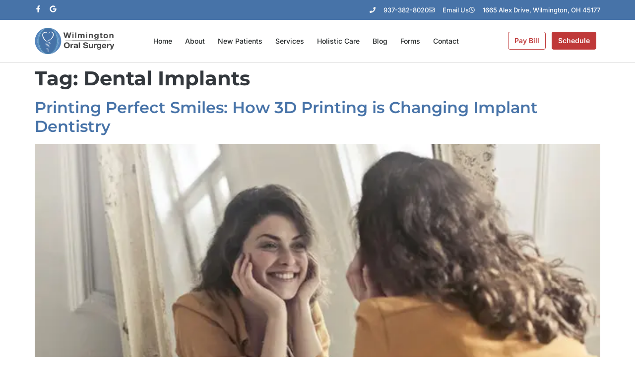

--- FILE ---
content_type: text/html; charset=UTF-8
request_url: https://wilmingtonoralsurgery.com/tag/dental-implants/
body_size: 30030
content:
<!doctype html>
<html lang="en-US">
<head><meta charset="UTF-8"><script>if(navigator.userAgent.match(/MSIE|Internet Explorer/i)||navigator.userAgent.match(/Trident\/7\..*?rv:11/i)){var href=document.location.href;if(!href.match(/[?&]nowprocket/)){if(href.indexOf("?")==-1){if(href.indexOf("#")==-1){document.location.href=href+"?nowprocket=1"}else{document.location.href=href.replace("#","?nowprocket=1#")}}else{if(href.indexOf("#")==-1){document.location.href=href+"&nowprocket=1"}else{document.location.href=href.replace("#","&nowprocket=1#")}}}}</script><script>(()=>{class RocketLazyLoadScripts{constructor(){this.v="2.0.4",this.userEvents=["keydown","keyup","mousedown","mouseup","mousemove","mouseover","mouseout","touchmove","touchstart","touchend","touchcancel","wheel","click","dblclick","input"],this.attributeEvents=["onblur","onclick","oncontextmenu","ondblclick","onfocus","onmousedown","onmouseenter","onmouseleave","onmousemove","onmouseout","onmouseover","onmouseup","onmousewheel","onscroll","onsubmit"]}async t(){this.i(),this.o(),/iP(ad|hone)/.test(navigator.userAgent)&&this.h(),this.u(),this.l(this),this.m(),this.k(this),this.p(this),this._(),await Promise.all([this.R(),this.L()]),this.lastBreath=Date.now(),this.S(this),this.P(),this.D(),this.O(),this.M(),await this.C(this.delayedScripts.normal),await this.C(this.delayedScripts.defer),await this.C(this.delayedScripts.async),await this.T(),await this.F(),await this.j(),await this.A(),window.dispatchEvent(new Event("rocket-allScriptsLoaded")),this.everythingLoaded=!0,this.lastTouchEnd&&await new Promise(t=>setTimeout(t,500-Date.now()+this.lastTouchEnd)),this.I(),this.H(),this.U(),this.W()}i(){this.CSPIssue=sessionStorage.getItem("rocketCSPIssue"),document.addEventListener("securitypolicyviolation",t=>{this.CSPIssue||"script-src-elem"!==t.violatedDirective||"data"!==t.blockedURI||(this.CSPIssue=!0,sessionStorage.setItem("rocketCSPIssue",!0))},{isRocket:!0})}o(){window.addEventListener("pageshow",t=>{this.persisted=t.persisted,this.realWindowLoadedFired=!0},{isRocket:!0}),window.addEventListener("pagehide",()=>{this.onFirstUserAction=null},{isRocket:!0})}h(){let t;function e(e){t=e}window.addEventListener("touchstart",e,{isRocket:!0}),window.addEventListener("touchend",function i(o){o.changedTouches[0]&&t.changedTouches[0]&&Math.abs(o.changedTouches[0].pageX-t.changedTouches[0].pageX)<10&&Math.abs(o.changedTouches[0].pageY-t.changedTouches[0].pageY)<10&&o.timeStamp-t.timeStamp<200&&(window.removeEventListener("touchstart",e,{isRocket:!0}),window.removeEventListener("touchend",i,{isRocket:!0}),"INPUT"===o.target.tagName&&"text"===o.target.type||(o.target.dispatchEvent(new TouchEvent("touchend",{target:o.target,bubbles:!0})),o.target.dispatchEvent(new MouseEvent("mouseover",{target:o.target,bubbles:!0})),o.target.dispatchEvent(new PointerEvent("click",{target:o.target,bubbles:!0,cancelable:!0,detail:1,clientX:o.changedTouches[0].clientX,clientY:o.changedTouches[0].clientY})),event.preventDefault()))},{isRocket:!0})}q(t){this.userActionTriggered||("mousemove"!==t.type||this.firstMousemoveIgnored?"keyup"===t.type||"mouseover"===t.type||"mouseout"===t.type||(this.userActionTriggered=!0,this.onFirstUserAction&&this.onFirstUserAction()):this.firstMousemoveIgnored=!0),"click"===t.type&&t.preventDefault(),t.stopPropagation(),t.stopImmediatePropagation(),"touchstart"===this.lastEvent&&"touchend"===t.type&&(this.lastTouchEnd=Date.now()),"click"===t.type&&(this.lastTouchEnd=0),this.lastEvent=t.type,t.composedPath&&t.composedPath()[0].getRootNode()instanceof ShadowRoot&&(t.rocketTarget=t.composedPath()[0]),this.savedUserEvents.push(t)}u(){this.savedUserEvents=[],this.userEventHandler=this.q.bind(this),this.userEvents.forEach(t=>window.addEventListener(t,this.userEventHandler,{passive:!1,isRocket:!0})),document.addEventListener("visibilitychange",this.userEventHandler,{isRocket:!0})}U(){this.userEvents.forEach(t=>window.removeEventListener(t,this.userEventHandler,{passive:!1,isRocket:!0})),document.removeEventListener("visibilitychange",this.userEventHandler,{isRocket:!0}),this.savedUserEvents.forEach(t=>{(t.rocketTarget||t.target).dispatchEvent(new window[t.constructor.name](t.type,t))})}m(){const t="return false",e=Array.from(this.attributeEvents,t=>"data-rocket-"+t),i="["+this.attributeEvents.join("],[")+"]",o="[data-rocket-"+this.attributeEvents.join("],[data-rocket-")+"]",s=(e,i,o)=>{o&&o!==t&&(e.setAttribute("data-rocket-"+i,o),e["rocket"+i]=new Function("event",o),e.setAttribute(i,t))};new MutationObserver(t=>{for(const n of t)"attributes"===n.type&&(n.attributeName.startsWith("data-rocket-")||this.everythingLoaded?n.attributeName.startsWith("data-rocket-")&&this.everythingLoaded&&this.N(n.target,n.attributeName.substring(12)):s(n.target,n.attributeName,n.target.getAttribute(n.attributeName))),"childList"===n.type&&n.addedNodes.forEach(t=>{if(t.nodeType===Node.ELEMENT_NODE)if(this.everythingLoaded)for(const i of[t,...t.querySelectorAll(o)])for(const t of i.getAttributeNames())e.includes(t)&&this.N(i,t.substring(12));else for(const e of[t,...t.querySelectorAll(i)])for(const t of e.getAttributeNames())this.attributeEvents.includes(t)&&s(e,t,e.getAttribute(t))})}).observe(document,{subtree:!0,childList:!0,attributeFilter:[...this.attributeEvents,...e]})}I(){this.attributeEvents.forEach(t=>{document.querySelectorAll("[data-rocket-"+t+"]").forEach(e=>{this.N(e,t)})})}N(t,e){const i=t.getAttribute("data-rocket-"+e);i&&(t.setAttribute(e,i),t.removeAttribute("data-rocket-"+e))}k(t){Object.defineProperty(HTMLElement.prototype,"onclick",{get(){return this.rocketonclick||null},set(e){this.rocketonclick=e,this.setAttribute(t.everythingLoaded?"onclick":"data-rocket-onclick","this.rocketonclick(event)")}})}S(t){function e(e,i){let o=e[i];e[i]=null,Object.defineProperty(e,i,{get:()=>o,set(s){t.everythingLoaded?o=s:e["rocket"+i]=o=s}})}e(document,"onreadystatechange"),e(window,"onload"),e(window,"onpageshow");try{Object.defineProperty(document,"readyState",{get:()=>t.rocketReadyState,set(e){t.rocketReadyState=e},configurable:!0}),document.readyState="loading"}catch(t){console.log("WPRocket DJE readyState conflict, bypassing")}}l(t){this.originalAddEventListener=EventTarget.prototype.addEventListener,this.originalRemoveEventListener=EventTarget.prototype.removeEventListener,this.savedEventListeners=[],EventTarget.prototype.addEventListener=function(e,i,o){o&&o.isRocket||!t.B(e,this)&&!t.userEvents.includes(e)||t.B(e,this)&&!t.userActionTriggered||e.startsWith("rocket-")||t.everythingLoaded?t.originalAddEventListener.call(this,e,i,o):(t.savedEventListeners.push({target:this,remove:!1,type:e,func:i,options:o}),"mouseenter"!==e&&"mouseleave"!==e||t.originalAddEventListener.call(this,e,t.savedUserEvents.push,o))},EventTarget.prototype.removeEventListener=function(e,i,o){o&&o.isRocket||!t.B(e,this)&&!t.userEvents.includes(e)||t.B(e,this)&&!t.userActionTriggered||e.startsWith("rocket-")||t.everythingLoaded?t.originalRemoveEventListener.call(this,e,i,o):t.savedEventListeners.push({target:this,remove:!0,type:e,func:i,options:o})}}J(t,e){this.savedEventListeners=this.savedEventListeners.filter(i=>{let o=i.type,s=i.target||window;return e!==o||t!==s||(this.B(o,s)&&(i.type="rocket-"+o),this.$(i),!1)})}H(){EventTarget.prototype.addEventListener=this.originalAddEventListener,EventTarget.prototype.removeEventListener=this.originalRemoveEventListener,this.savedEventListeners.forEach(t=>this.$(t))}$(t){t.remove?this.originalRemoveEventListener.call(t.target,t.type,t.func,t.options):this.originalAddEventListener.call(t.target,t.type,t.func,t.options)}p(t){let e;function i(e){return t.everythingLoaded?e:e.split(" ").map(t=>"load"===t||t.startsWith("load.")?"rocket-jquery-load":t).join(" ")}function o(o){function s(e){const s=o.fn[e];o.fn[e]=o.fn.init.prototype[e]=function(){return this[0]===window&&t.userActionTriggered&&("string"==typeof arguments[0]||arguments[0]instanceof String?arguments[0]=i(arguments[0]):"object"==typeof arguments[0]&&Object.keys(arguments[0]).forEach(t=>{const e=arguments[0][t];delete arguments[0][t],arguments[0][i(t)]=e})),s.apply(this,arguments),this}}if(o&&o.fn&&!t.allJQueries.includes(o)){const e={DOMContentLoaded:[],"rocket-DOMContentLoaded":[]};for(const t in e)document.addEventListener(t,()=>{e[t].forEach(t=>t())},{isRocket:!0});o.fn.ready=o.fn.init.prototype.ready=function(i){function s(){parseInt(o.fn.jquery)>2?setTimeout(()=>i.bind(document)(o)):i.bind(document)(o)}return"function"==typeof i&&(t.realDomReadyFired?!t.userActionTriggered||t.fauxDomReadyFired?s():e["rocket-DOMContentLoaded"].push(s):e.DOMContentLoaded.push(s)),o([])},s("on"),s("one"),s("off"),t.allJQueries.push(o)}e=o}t.allJQueries=[],o(window.jQuery),Object.defineProperty(window,"jQuery",{get:()=>e,set(t){o(t)}})}P(){const t=new Map;document.write=document.writeln=function(e){const i=document.currentScript,o=document.createRange(),s=i.parentElement;let n=t.get(i);void 0===n&&(n=i.nextSibling,t.set(i,n));const c=document.createDocumentFragment();o.setStart(c,0),c.appendChild(o.createContextualFragment(e)),s.insertBefore(c,n)}}async R(){return new Promise(t=>{this.userActionTriggered?t():this.onFirstUserAction=t})}async L(){return new Promise(t=>{document.addEventListener("DOMContentLoaded",()=>{this.realDomReadyFired=!0,t()},{isRocket:!0})})}async j(){return this.realWindowLoadedFired?Promise.resolve():new Promise(t=>{window.addEventListener("load",t,{isRocket:!0})})}M(){this.pendingScripts=[];this.scriptsMutationObserver=new MutationObserver(t=>{for(const e of t)e.addedNodes.forEach(t=>{"SCRIPT"!==t.tagName||t.noModule||t.isWPRocket||this.pendingScripts.push({script:t,promise:new Promise(e=>{const i=()=>{const i=this.pendingScripts.findIndex(e=>e.script===t);i>=0&&this.pendingScripts.splice(i,1),e()};t.addEventListener("load",i,{isRocket:!0}),t.addEventListener("error",i,{isRocket:!0}),setTimeout(i,1e3)})})})}),this.scriptsMutationObserver.observe(document,{childList:!0,subtree:!0})}async F(){await this.X(),this.pendingScripts.length?(await this.pendingScripts[0].promise,await this.F()):this.scriptsMutationObserver.disconnect()}D(){this.delayedScripts={normal:[],async:[],defer:[]},document.querySelectorAll("script[type$=rocketlazyloadscript]").forEach(t=>{t.hasAttribute("data-rocket-src")?t.hasAttribute("async")&&!1!==t.async?this.delayedScripts.async.push(t):t.hasAttribute("defer")&&!1!==t.defer||"module"===t.getAttribute("data-rocket-type")?this.delayedScripts.defer.push(t):this.delayedScripts.normal.push(t):this.delayedScripts.normal.push(t)})}async _(){await this.L();let t=[];document.querySelectorAll("script[type$=rocketlazyloadscript][data-rocket-src]").forEach(e=>{let i=e.getAttribute("data-rocket-src");if(i&&!i.startsWith("data:")){i.startsWith("//")&&(i=location.protocol+i);try{const o=new URL(i).origin;o!==location.origin&&t.push({src:o,crossOrigin:e.crossOrigin||"module"===e.getAttribute("data-rocket-type")})}catch(t){}}}),t=[...new Map(t.map(t=>[JSON.stringify(t),t])).values()],this.Y(t,"preconnect")}async G(t){if(await this.K(),!0!==t.noModule||!("noModule"in HTMLScriptElement.prototype))return new Promise(e=>{let i;function o(){(i||t).setAttribute("data-rocket-status","executed"),e()}try{if(navigator.userAgent.includes("Firefox/")||""===navigator.vendor||this.CSPIssue)i=document.createElement("script"),[...t.attributes].forEach(t=>{let e=t.nodeName;"type"!==e&&("data-rocket-type"===e&&(e="type"),"data-rocket-src"===e&&(e="src"),i.setAttribute(e,t.nodeValue))}),t.text&&(i.text=t.text),t.nonce&&(i.nonce=t.nonce),i.hasAttribute("src")?(i.addEventListener("load",o,{isRocket:!0}),i.addEventListener("error",()=>{i.setAttribute("data-rocket-status","failed-network"),e()},{isRocket:!0}),setTimeout(()=>{i.isConnected||e()},1)):(i.text=t.text,o()),i.isWPRocket=!0,t.parentNode.replaceChild(i,t);else{const i=t.getAttribute("data-rocket-type"),s=t.getAttribute("data-rocket-src");i?(t.type=i,t.removeAttribute("data-rocket-type")):t.removeAttribute("type"),t.addEventListener("load",o,{isRocket:!0}),t.addEventListener("error",i=>{this.CSPIssue&&i.target.src.startsWith("data:")?(console.log("WPRocket: CSP fallback activated"),t.removeAttribute("src"),this.G(t).then(e)):(t.setAttribute("data-rocket-status","failed-network"),e())},{isRocket:!0}),s?(t.fetchPriority="high",t.removeAttribute("data-rocket-src"),t.src=s):t.src="data:text/javascript;base64,"+window.btoa(unescape(encodeURIComponent(t.text)))}}catch(i){t.setAttribute("data-rocket-status","failed-transform"),e()}});t.setAttribute("data-rocket-status","skipped")}async C(t){const e=t.shift();return e?(e.isConnected&&await this.G(e),this.C(t)):Promise.resolve()}O(){this.Y([...this.delayedScripts.normal,...this.delayedScripts.defer,...this.delayedScripts.async],"preload")}Y(t,e){this.trash=this.trash||[];let i=!0;var o=document.createDocumentFragment();t.forEach(t=>{const s=t.getAttribute&&t.getAttribute("data-rocket-src")||t.src;if(s&&!s.startsWith("data:")){const n=document.createElement("link");n.href=s,n.rel=e,"preconnect"!==e&&(n.as="script",n.fetchPriority=i?"high":"low"),t.getAttribute&&"module"===t.getAttribute("data-rocket-type")&&(n.crossOrigin=!0),t.crossOrigin&&(n.crossOrigin=t.crossOrigin),t.integrity&&(n.integrity=t.integrity),t.nonce&&(n.nonce=t.nonce),o.appendChild(n),this.trash.push(n),i=!1}}),document.head.appendChild(o)}W(){this.trash.forEach(t=>t.remove())}async T(){try{document.readyState="interactive"}catch(t){}this.fauxDomReadyFired=!0;try{await this.K(),this.J(document,"readystatechange"),document.dispatchEvent(new Event("rocket-readystatechange")),await this.K(),document.rocketonreadystatechange&&document.rocketonreadystatechange(),await this.K(),this.J(document,"DOMContentLoaded"),document.dispatchEvent(new Event("rocket-DOMContentLoaded")),await this.K(),this.J(window,"DOMContentLoaded"),window.dispatchEvent(new Event("rocket-DOMContentLoaded"))}catch(t){console.error(t)}}async A(){try{document.readyState="complete"}catch(t){}try{await this.K(),this.J(document,"readystatechange"),document.dispatchEvent(new Event("rocket-readystatechange")),await this.K(),document.rocketonreadystatechange&&document.rocketonreadystatechange(),await this.K(),this.J(window,"load"),window.dispatchEvent(new Event("rocket-load")),await this.K(),window.rocketonload&&window.rocketonload(),await this.K(),this.allJQueries.forEach(t=>t(window).trigger("rocket-jquery-load")),await this.K(),this.J(window,"pageshow");const t=new Event("rocket-pageshow");t.persisted=this.persisted,window.dispatchEvent(t),await this.K(),window.rocketonpageshow&&window.rocketonpageshow({persisted:this.persisted})}catch(t){console.error(t)}}async K(){Date.now()-this.lastBreath>45&&(await this.X(),this.lastBreath=Date.now())}async X(){return document.hidden?new Promise(t=>setTimeout(t)):new Promise(t=>requestAnimationFrame(t))}B(t,e){return e===document&&"readystatechange"===t||(e===document&&"DOMContentLoaded"===t||(e===window&&"DOMContentLoaded"===t||(e===window&&"load"===t||e===window&&"pageshow"===t)))}static run(){(new RocketLazyLoadScripts).t()}}RocketLazyLoadScripts.run()})();</script>
	
	<meta name="viewport" content="width=device-width, initial-scale=1">
	<link rel="profile" href="https://gmpg.org/xfn/11">
	<meta name='robots' content='index, follow, max-image-preview:large, max-snippet:-1, max-video-preview:-1' />

            <script data-no-defer="1" data-ezscrex="false" data-cfasync="false" data-pagespeed-no-defer data-cookieconsent="ignore">
                var ctPublicFunctions = {"_ajax_nonce":"67761cb72f","_rest_nonce":"76a27fddb0","_ajax_url":"\/wp-admin\/admin-ajax.php","_rest_url":"https:\/\/wilmingtonoralsurgery.com\/wp-json\/","data__cookies_type":"none","data__ajax_type":"rest","data__bot_detector_enabled":"1","data__frontend_data_log_enabled":1,"cookiePrefix":"","wprocket_detected":true,"host_url":"wilmingtonoralsurgery.com","text__ee_click_to_select":"Click to select the whole data","text__ee_original_email":"The complete one is","text__ee_got_it":"Got it","text__ee_blocked":"Blocked","text__ee_cannot_connect":"Cannot connect","text__ee_cannot_decode":"Can not decode email. Unknown reason","text__ee_email_decoder":"CleanTalk email decoder","text__ee_wait_for_decoding":"The magic is on the way!","text__ee_decoding_process":"Please wait a few seconds while we decode the contact data."}
            </script>
        
            <script data-no-defer="1" data-ezscrex="false" data-cfasync="false" data-pagespeed-no-defer data-cookieconsent="ignore">
                var ctPublic = {"_ajax_nonce":"67761cb72f","settings__forms__check_internal":"0","settings__forms__check_external":"0","settings__forms__force_protection":0,"settings__forms__search_test":"1","settings__forms__wc_add_to_cart":"0","settings__data__bot_detector_enabled":"1","settings__sfw__anti_crawler":0,"blog_home":"https:\/\/wilmingtonoralsurgery.com\/","pixel__setting":"3","pixel__enabled":true,"pixel__url":null,"data__email_check_before_post":"1","data__email_check_exist_post":0,"data__cookies_type":"none","data__key_is_ok":true,"data__visible_fields_required":true,"wl_brandname":"Anti-Spam by CleanTalk","wl_brandname_short":"CleanTalk","ct_checkjs_key":"21a3946d5349071ca3143553ce188ffe73042380276fbe9e2e86f21bc85af415","emailEncoderPassKey":"ecf94e2937cec2289b8a8dad03c340ba","bot_detector_forms_excluded":"W10=","advancedCacheExists":true,"varnishCacheExists":false,"wc_ajax_add_to_cart":false}
            </script>
        
	<!-- This site is optimized with the Yoast SEO plugin v26.7 - https://yoast.com/wordpress/plugins/seo/ -->
	<title>Dental Implants Archives - Wilmington Oral Surgery</title>
<link data-rocket-prefetch href="https://b2526311.smushcdn.com" rel="dns-prefetch"><link rel="preload" data-rocket-preload as="image" href="https://b2526311.smushcdn.com/2526311/wp-content/uploads/2018/02/wos-smile-again-pex-774866.jpeg?lossy=1&#038;strip=1&#038;webp=1" imagesrcset="https://b2526311.smushcdn.com/2526311/wp-content/uploads/2018/02/wos-smile-again-pex-774866.jpeg?lossy=1&amp;strip=1&amp;webp=1 640w, https://b2526311.smushcdn.com/2526311/wp-content/uploads/2018/02/wos-smile-again-pex-774866-300x200.jpeg?lossy=1&amp;strip=1&amp;webp=1 300w, https://b2526311.smushcdn.com/2526311/wp-content/uploads/2018/02/wos-smile-again-pex-774866-400x267.jpeg?lossy=1&amp;strip=1&amp;webp=1 400w" imagesizes="(max-width: 640px) 100vw, 640px" fetchpriority="high">
	<link rel="canonical" href="https://wilmingtonoralsurgery.com/tag/dental-implants/" />
	<link rel="next" href="https://wilmingtonoralsurgery.com/tag/dental-implants/page/2/" />
	<meta property="og:locale" content="en_US" />
	<meta property="og:type" content="article" />
	<meta property="og:title" content="Dental Implants Archives - Wilmington Oral Surgery" />
	<meta property="og:url" content="https://wilmingtonoralsurgery.com/tag/dental-implants/" />
	<meta property="og:site_name" content="Wilmington Oral Surgery" />
	<meta name="twitter:card" content="summary_large_image" />
	<script type="application/ld+json" class="yoast-schema-graph">{"@context":"https://schema.org","@graph":[{"@type":"CollectionPage","@id":"https://wilmingtonoralsurgery.com/tag/dental-implants/","url":"https://wilmingtonoralsurgery.com/tag/dental-implants/","name":"Dental Implants Archives - Wilmington Oral Surgery","isPartOf":{"@id":"https://wilmingtonoralsurgery.com/#website"},"primaryImageOfPage":{"@id":"https://wilmingtonoralsurgery.com/tag/dental-implants/#primaryimage"},"image":{"@id":"https://wilmingtonoralsurgery.com/tag/dental-implants/#primaryimage"},"thumbnailUrl":"https://wilmingtonoralsurgery.com/wp-content/uploads/2018/02/wos-smile-again-pex-774866.jpeg","breadcrumb":{"@id":"https://wilmingtonoralsurgery.com/tag/dental-implants/#breadcrumb"},"inLanguage":"en-US"},{"@type":"ImageObject","inLanguage":"en-US","@id":"https://wilmingtonoralsurgery.com/tag/dental-implants/#primaryimage","url":"https://wilmingtonoralsurgery.com/wp-content/uploads/2018/02/wos-smile-again-pex-774866.jpeg","contentUrl":"https://wilmingtonoralsurgery.com/wp-content/uploads/2018/02/wos-smile-again-pex-774866.jpeg","width":640,"height":426,"caption":"young woman smiling at reflection in mirror"},{"@type":"BreadcrumbList","@id":"https://wilmingtonoralsurgery.com/tag/dental-implants/#breadcrumb","itemListElement":[{"@type":"ListItem","position":1,"name":"Home","item":"https://wilmingtonoralsurgery.com/"},{"@type":"ListItem","position":2,"name":"Dental Implants"}]},{"@type":"WebSite","@id":"https://wilmingtonoralsurgery.com/#website","url":"https://wilmingtonoralsurgery.com/","name":"Wilmington Oral Surgery","description":"Oral, Maxillofacial and Dental Implant Surgery","publisher":{"@id":"https://wilmingtonoralsurgery.com/#organization"},"potentialAction":[{"@type":"SearchAction","target":{"@type":"EntryPoint","urlTemplate":"https://wilmingtonoralsurgery.com/?s={search_term_string}"},"query-input":{"@type":"PropertyValueSpecification","valueRequired":true,"valueName":"search_term_string"}}],"inLanguage":"en-US"},{"@type":"Organization","@id":"https://wilmingtonoralsurgery.com/#organization","name":"Wilmington Oral Surgery","url":"https://wilmingtonoralsurgery.com/","logo":{"@type":"ImageObject","inLanguage":"en-US","@id":"https://wilmingtonoralsurgery.com/#/schema/logo/image/","url":"https://wilmingtonoralsurgery.com/wp-content/uploads/2017/12/WOS-web-logo.jpg","contentUrl":"https://wilmingtonoralsurgery.com/wp-content/uploads/2017/12/WOS-web-logo.jpg","width":2136,"height":796,"caption":"Wilmington Oral Surgery"},"image":{"@id":"https://wilmingtonoralsurgery.com/#/schema/logo/image/"}}]}</script>
	<!-- / Yoast SEO plugin. -->


<script type="rocketlazyloadscript" data-rocket-type='application/javascript'  id='pys-version-script'>console.log('PixelYourSite Free version 11.1.5.2');</script>
<link rel='dns-prefetch' href='//fd.cleantalk.org' />
<link rel='dns-prefetch' href='//b2526311.smushcdn.com' />

<link rel="alternate" type="application/rss+xml" title="Wilmington Oral Surgery &raquo; Feed" href="https://wilmingtonoralsurgery.com/feed/" />
<link rel="alternate" type="application/rss+xml" title="Wilmington Oral Surgery &raquo; Comments Feed" href="https://wilmingtonoralsurgery.com/comments/feed/" />
<link rel="alternate" type="application/rss+xml" title="Wilmington Oral Surgery &raquo; Dental Implants Tag Feed" href="https://wilmingtonoralsurgery.com/tag/dental-implants/feed/" />
<style id='wp-img-auto-sizes-contain-inline-css'>
img:is([sizes=auto i],[sizes^="auto," i]){contain-intrinsic-size:3000px 1500px}
/*# sourceURL=wp-img-auto-sizes-contain-inline-css */
</style>
<link data-minify="1" rel='stylesheet' id='formidable-css' href='https://wilmingtonoralsurgery.com/wp-content/cache/min/1/wp-content/plugins/formidable/css/formidableforms.css?ver=1768939214' media='all' />
<style id='wp-emoji-styles-inline-css'>

	img.wp-smiley, img.emoji {
		display: inline !important;
		border: none !important;
		box-shadow: none !important;
		height: 1em !important;
		width: 1em !important;
		margin: 0 0.07em !important;
		vertical-align: -0.1em !important;
		background: none !important;
		padding: 0 !important;
	}
/*# sourceURL=wp-emoji-styles-inline-css */
</style>
<link rel='stylesheet' id='wp-block-library-css' href='https://wilmingtonoralsurgery.com/wp-includes/css/dist/block-library/style.min.css?ver=6.9' media='all' />
<style id='global-styles-inline-css'>
:root{--wp--preset--aspect-ratio--square: 1;--wp--preset--aspect-ratio--4-3: 4/3;--wp--preset--aspect-ratio--3-4: 3/4;--wp--preset--aspect-ratio--3-2: 3/2;--wp--preset--aspect-ratio--2-3: 2/3;--wp--preset--aspect-ratio--16-9: 16/9;--wp--preset--aspect-ratio--9-16: 9/16;--wp--preset--color--black: #000000;--wp--preset--color--cyan-bluish-gray: #abb8c3;--wp--preset--color--white: #ffffff;--wp--preset--color--pale-pink: #f78da7;--wp--preset--color--vivid-red: #cf2e2e;--wp--preset--color--luminous-vivid-orange: #ff6900;--wp--preset--color--luminous-vivid-amber: #fcb900;--wp--preset--color--light-green-cyan: #7bdcb5;--wp--preset--color--vivid-green-cyan: #00d084;--wp--preset--color--pale-cyan-blue: #8ed1fc;--wp--preset--color--vivid-cyan-blue: #0693e3;--wp--preset--color--vivid-purple: #9b51e0;--wp--preset--gradient--vivid-cyan-blue-to-vivid-purple: linear-gradient(135deg,rgb(6,147,227) 0%,rgb(155,81,224) 100%);--wp--preset--gradient--light-green-cyan-to-vivid-green-cyan: linear-gradient(135deg,rgb(122,220,180) 0%,rgb(0,208,130) 100%);--wp--preset--gradient--luminous-vivid-amber-to-luminous-vivid-orange: linear-gradient(135deg,rgb(252,185,0) 0%,rgb(255,105,0) 100%);--wp--preset--gradient--luminous-vivid-orange-to-vivid-red: linear-gradient(135deg,rgb(255,105,0) 0%,rgb(207,46,46) 100%);--wp--preset--gradient--very-light-gray-to-cyan-bluish-gray: linear-gradient(135deg,rgb(238,238,238) 0%,rgb(169,184,195) 100%);--wp--preset--gradient--cool-to-warm-spectrum: linear-gradient(135deg,rgb(74,234,220) 0%,rgb(151,120,209) 20%,rgb(207,42,186) 40%,rgb(238,44,130) 60%,rgb(251,105,98) 80%,rgb(254,248,76) 100%);--wp--preset--gradient--blush-light-purple: linear-gradient(135deg,rgb(255,206,236) 0%,rgb(152,150,240) 100%);--wp--preset--gradient--blush-bordeaux: linear-gradient(135deg,rgb(254,205,165) 0%,rgb(254,45,45) 50%,rgb(107,0,62) 100%);--wp--preset--gradient--luminous-dusk: linear-gradient(135deg,rgb(255,203,112) 0%,rgb(199,81,192) 50%,rgb(65,88,208) 100%);--wp--preset--gradient--pale-ocean: linear-gradient(135deg,rgb(255,245,203) 0%,rgb(182,227,212) 50%,rgb(51,167,181) 100%);--wp--preset--gradient--electric-grass: linear-gradient(135deg,rgb(202,248,128) 0%,rgb(113,206,126) 100%);--wp--preset--gradient--midnight: linear-gradient(135deg,rgb(2,3,129) 0%,rgb(40,116,252) 100%);--wp--preset--font-size--small: 13px;--wp--preset--font-size--medium: 20px;--wp--preset--font-size--large: 36px;--wp--preset--font-size--x-large: 42px;--wp--preset--spacing--20: 0.44rem;--wp--preset--spacing--30: 0.67rem;--wp--preset--spacing--40: 1rem;--wp--preset--spacing--50: 1.5rem;--wp--preset--spacing--60: 2.25rem;--wp--preset--spacing--70: 3.38rem;--wp--preset--spacing--80: 5.06rem;--wp--preset--shadow--natural: 6px 6px 9px rgba(0, 0, 0, 0.2);--wp--preset--shadow--deep: 12px 12px 50px rgba(0, 0, 0, 0.4);--wp--preset--shadow--sharp: 6px 6px 0px rgba(0, 0, 0, 0.2);--wp--preset--shadow--outlined: 6px 6px 0px -3px rgb(255, 255, 255), 6px 6px rgb(0, 0, 0);--wp--preset--shadow--crisp: 6px 6px 0px rgb(0, 0, 0);}:root { --wp--style--global--content-size: 800px;--wp--style--global--wide-size: 1200px; }:where(body) { margin: 0; }.wp-site-blocks > .alignleft { float: left; margin-right: 2em; }.wp-site-blocks > .alignright { float: right; margin-left: 2em; }.wp-site-blocks > .aligncenter { justify-content: center; margin-left: auto; margin-right: auto; }:where(.wp-site-blocks) > * { margin-block-start: 24px; margin-block-end: 0; }:where(.wp-site-blocks) > :first-child { margin-block-start: 0; }:where(.wp-site-blocks) > :last-child { margin-block-end: 0; }:root { --wp--style--block-gap: 24px; }:root :where(.is-layout-flow) > :first-child{margin-block-start: 0;}:root :where(.is-layout-flow) > :last-child{margin-block-end: 0;}:root :where(.is-layout-flow) > *{margin-block-start: 24px;margin-block-end: 0;}:root :where(.is-layout-constrained) > :first-child{margin-block-start: 0;}:root :where(.is-layout-constrained) > :last-child{margin-block-end: 0;}:root :where(.is-layout-constrained) > *{margin-block-start: 24px;margin-block-end: 0;}:root :where(.is-layout-flex){gap: 24px;}:root :where(.is-layout-grid){gap: 24px;}.is-layout-flow > .alignleft{float: left;margin-inline-start: 0;margin-inline-end: 2em;}.is-layout-flow > .alignright{float: right;margin-inline-start: 2em;margin-inline-end: 0;}.is-layout-flow > .aligncenter{margin-left: auto !important;margin-right: auto !important;}.is-layout-constrained > .alignleft{float: left;margin-inline-start: 0;margin-inline-end: 2em;}.is-layout-constrained > .alignright{float: right;margin-inline-start: 2em;margin-inline-end: 0;}.is-layout-constrained > .aligncenter{margin-left: auto !important;margin-right: auto !important;}.is-layout-constrained > :where(:not(.alignleft):not(.alignright):not(.alignfull)){max-width: var(--wp--style--global--content-size);margin-left: auto !important;margin-right: auto !important;}.is-layout-constrained > .alignwide{max-width: var(--wp--style--global--wide-size);}body .is-layout-flex{display: flex;}.is-layout-flex{flex-wrap: wrap;align-items: center;}.is-layout-flex > :is(*, div){margin: 0;}body .is-layout-grid{display: grid;}.is-layout-grid > :is(*, div){margin: 0;}body{padding-top: 0px;padding-right: 0px;padding-bottom: 0px;padding-left: 0px;}a:where(:not(.wp-element-button)){text-decoration: underline;}:root :where(.wp-element-button, .wp-block-button__link){background-color: #32373c;border-width: 0;color: #fff;font-family: inherit;font-size: inherit;font-style: inherit;font-weight: inherit;letter-spacing: inherit;line-height: inherit;padding-top: calc(0.667em + 2px);padding-right: calc(1.333em + 2px);padding-bottom: calc(0.667em + 2px);padding-left: calc(1.333em + 2px);text-decoration: none;text-transform: inherit;}.has-black-color{color: var(--wp--preset--color--black) !important;}.has-cyan-bluish-gray-color{color: var(--wp--preset--color--cyan-bluish-gray) !important;}.has-white-color{color: var(--wp--preset--color--white) !important;}.has-pale-pink-color{color: var(--wp--preset--color--pale-pink) !important;}.has-vivid-red-color{color: var(--wp--preset--color--vivid-red) !important;}.has-luminous-vivid-orange-color{color: var(--wp--preset--color--luminous-vivid-orange) !important;}.has-luminous-vivid-amber-color{color: var(--wp--preset--color--luminous-vivid-amber) !important;}.has-light-green-cyan-color{color: var(--wp--preset--color--light-green-cyan) !important;}.has-vivid-green-cyan-color{color: var(--wp--preset--color--vivid-green-cyan) !important;}.has-pale-cyan-blue-color{color: var(--wp--preset--color--pale-cyan-blue) !important;}.has-vivid-cyan-blue-color{color: var(--wp--preset--color--vivid-cyan-blue) !important;}.has-vivid-purple-color{color: var(--wp--preset--color--vivid-purple) !important;}.has-black-background-color{background-color: var(--wp--preset--color--black) !important;}.has-cyan-bluish-gray-background-color{background-color: var(--wp--preset--color--cyan-bluish-gray) !important;}.has-white-background-color{background-color: var(--wp--preset--color--white) !important;}.has-pale-pink-background-color{background-color: var(--wp--preset--color--pale-pink) !important;}.has-vivid-red-background-color{background-color: var(--wp--preset--color--vivid-red) !important;}.has-luminous-vivid-orange-background-color{background-color: var(--wp--preset--color--luminous-vivid-orange) !important;}.has-luminous-vivid-amber-background-color{background-color: var(--wp--preset--color--luminous-vivid-amber) !important;}.has-light-green-cyan-background-color{background-color: var(--wp--preset--color--light-green-cyan) !important;}.has-vivid-green-cyan-background-color{background-color: var(--wp--preset--color--vivid-green-cyan) !important;}.has-pale-cyan-blue-background-color{background-color: var(--wp--preset--color--pale-cyan-blue) !important;}.has-vivid-cyan-blue-background-color{background-color: var(--wp--preset--color--vivid-cyan-blue) !important;}.has-vivid-purple-background-color{background-color: var(--wp--preset--color--vivid-purple) !important;}.has-black-border-color{border-color: var(--wp--preset--color--black) !important;}.has-cyan-bluish-gray-border-color{border-color: var(--wp--preset--color--cyan-bluish-gray) !important;}.has-white-border-color{border-color: var(--wp--preset--color--white) !important;}.has-pale-pink-border-color{border-color: var(--wp--preset--color--pale-pink) !important;}.has-vivid-red-border-color{border-color: var(--wp--preset--color--vivid-red) !important;}.has-luminous-vivid-orange-border-color{border-color: var(--wp--preset--color--luminous-vivid-orange) !important;}.has-luminous-vivid-amber-border-color{border-color: var(--wp--preset--color--luminous-vivid-amber) !important;}.has-light-green-cyan-border-color{border-color: var(--wp--preset--color--light-green-cyan) !important;}.has-vivid-green-cyan-border-color{border-color: var(--wp--preset--color--vivid-green-cyan) !important;}.has-pale-cyan-blue-border-color{border-color: var(--wp--preset--color--pale-cyan-blue) !important;}.has-vivid-cyan-blue-border-color{border-color: var(--wp--preset--color--vivid-cyan-blue) !important;}.has-vivid-purple-border-color{border-color: var(--wp--preset--color--vivid-purple) !important;}.has-vivid-cyan-blue-to-vivid-purple-gradient-background{background: var(--wp--preset--gradient--vivid-cyan-blue-to-vivid-purple) !important;}.has-light-green-cyan-to-vivid-green-cyan-gradient-background{background: var(--wp--preset--gradient--light-green-cyan-to-vivid-green-cyan) !important;}.has-luminous-vivid-amber-to-luminous-vivid-orange-gradient-background{background: var(--wp--preset--gradient--luminous-vivid-amber-to-luminous-vivid-orange) !important;}.has-luminous-vivid-orange-to-vivid-red-gradient-background{background: var(--wp--preset--gradient--luminous-vivid-orange-to-vivid-red) !important;}.has-very-light-gray-to-cyan-bluish-gray-gradient-background{background: var(--wp--preset--gradient--very-light-gray-to-cyan-bluish-gray) !important;}.has-cool-to-warm-spectrum-gradient-background{background: var(--wp--preset--gradient--cool-to-warm-spectrum) !important;}.has-blush-light-purple-gradient-background{background: var(--wp--preset--gradient--blush-light-purple) !important;}.has-blush-bordeaux-gradient-background{background: var(--wp--preset--gradient--blush-bordeaux) !important;}.has-luminous-dusk-gradient-background{background: var(--wp--preset--gradient--luminous-dusk) !important;}.has-pale-ocean-gradient-background{background: var(--wp--preset--gradient--pale-ocean) !important;}.has-electric-grass-gradient-background{background: var(--wp--preset--gradient--electric-grass) !important;}.has-midnight-gradient-background{background: var(--wp--preset--gradient--midnight) !important;}.has-small-font-size{font-size: var(--wp--preset--font-size--small) !important;}.has-medium-font-size{font-size: var(--wp--preset--font-size--medium) !important;}.has-large-font-size{font-size: var(--wp--preset--font-size--large) !important;}.has-x-large-font-size{font-size: var(--wp--preset--font-size--x-large) !important;}
/*# sourceURL=global-styles-inline-css */
</style>

<link rel='stylesheet' id='cleantalk-public-css-css' href='https://wilmingtonoralsurgery.com/wp-content/plugins/cleantalk-spam-protect/css/cleantalk-public.min.css?ver=6.70.1_1766201833' media='all' />
<link rel='stylesheet' id='cleantalk-email-decoder-css-css' href='https://wilmingtonoralsurgery.com/wp-content/plugins/cleantalk-spam-protect/css/cleantalk-email-decoder.min.css?ver=6.70.1_1766201833' media='all' />
<link data-minify="1" rel='stylesheet' id='finalTilesGallery_stylesheet-css' href='https://wilmingtonoralsurgery.com/wp-content/cache/min/1/wp-content/plugins/final-tiles-grid-gallery-lite/scripts/ftg.css?ver=1768939214' media='all' />
<link data-minify="1" rel='stylesheet' id='fontawesome_stylesheet-css' href='https://wilmingtonoralsurgery.com/wp-content/cache/min/1/wp-content/plugins/final-tiles-grid-gallery-lite/fonts/font-awesome/css/font-awesome.min.css?ver=1768939214' media='all' />
<link data-minify="1" rel='stylesheet' id='hello-elementor-css' href='https://wilmingtonoralsurgery.com/wp-content/cache/min/1/wp-content/themes/hello-elementor/assets/css/reset.css?ver=1768939214' media='all' />
<link data-minify="1" rel='stylesheet' id='hello-elementor-theme-style-css' href='https://wilmingtonoralsurgery.com/wp-content/cache/min/1/wp-content/themes/hello-elementor/assets/css/theme.css?ver=1768939214' media='all' />
<link data-minify="1" rel='stylesheet' id='chld_thm_cfg_child-css' href='https://wilmingtonoralsurgery.com/wp-content/cache/min/1/wp-content/themes/WOS-Elementor/style.css?ver=1768939214' media='all' />
<link data-minify="1" rel='stylesheet' id='hello-elementor-header-footer-css' href='https://wilmingtonoralsurgery.com/wp-content/cache/min/1/wp-content/themes/hello-elementor/assets/css/header-footer.css?ver=1768939214' media='all' />
<link rel='stylesheet' id='elementor-frontend-css' href='https://wilmingtonoralsurgery.com/wp-content/plugins/elementor/assets/css/frontend.min.css?ver=3.33.2' media='all' />
<link rel='stylesheet' id='widget-heading-css' href='https://wilmingtonoralsurgery.com/wp-content/plugins/elementor/assets/css/widget-heading.min.css?ver=3.33.2' media='all' />
<link rel='stylesheet' id='e-sticky-css' href='https://wilmingtonoralsurgery.com/wp-content/plugins/elementor-pro/assets/css/modules/sticky.min.css?ver=3.33.1' media='all' />
<link rel='stylesheet' id='widget-social-icons-css' href='https://wilmingtonoralsurgery.com/wp-content/plugins/elementor/assets/css/widget-social-icons.min.css?ver=3.33.2' media='all' />
<link rel='stylesheet' id='e-apple-webkit-css' href='https://wilmingtonoralsurgery.com/wp-content/plugins/elementor/assets/css/conditionals/apple-webkit.min.css?ver=3.33.2' media='all' />
<link rel='stylesheet' id='widget-icon-list-css' href='https://wilmingtonoralsurgery.com/wp-content/plugins/elementor/assets/css/widget-icon-list.min.css?ver=3.33.2' media='all' />
<link rel='stylesheet' id='widget-image-css' href='https://wilmingtonoralsurgery.com/wp-content/plugins/elementor/assets/css/widget-image.min.css?ver=3.33.2' media='all' />
<link rel='stylesheet' id='widget-nav-menu-css' href='https://wilmingtonoralsurgery.com/wp-content/plugins/elementor-pro/assets/css/widget-nav-menu.min.css?ver=3.33.1' media='all' />
<link rel='stylesheet' id='widget-search-form-css' href='https://wilmingtonoralsurgery.com/wp-content/plugins/elementor-pro/assets/css/widget-search-form.min.css?ver=3.33.1' media='all' />
<link rel='stylesheet' id='elementor-post-2609-css' href='https://wilmingtonoralsurgery.com/wp-content/uploads/elementor/css/post-2609.css?ver=1768939214' media='all' />
<link rel='stylesheet' id='elementor-post-2812-css' href='https://wilmingtonoralsurgery.com/wp-content/uploads/elementor/css/post-2812.css?ver=1768939214' media='all' />
<link rel='stylesheet' id='elementor-post-2808-css' href='https://wilmingtonoralsurgery.com/wp-content/uploads/elementor/css/post-2808.css?ver=1768939214' media='all' />
<link data-minify="1" rel='stylesheet' id='elementor-gf-local-montserrat-css' href='https://wilmingtonoralsurgery.com/wp-content/cache/min/1/wp-content/uploads/elementor/google-fonts/css/montserrat.css?ver=1768939214' media='all' />
<link data-minify="1" rel='stylesheet' id='elementor-gf-local-inter-css' href='https://wilmingtonoralsurgery.com/wp-content/cache/min/1/wp-content/uploads/elementor/google-fonts/css/inter.css?ver=1768939215' media='all' />
<script type="rocketlazyloadscript" data-minify="1" data-rocket-src="https://wilmingtonoralsurgery.com/wp-content/cache/min/1/wp-content/plugins/anything-popup/anything-popup.js?ver=1740068803" id="anything-popup-js-js" data-rocket-defer defer></script>
<script src="https://wilmingtonoralsurgery.com/wp-content/plugins/cleantalk-spam-protect/js/apbct-public-bundle.min.js?ver=6.70.1_1766201833" id="apbct-public-bundle.min-js-js" data-rocket-defer defer></script>
<script type="rocketlazyloadscript" data-minify="1" data-rocket-src="https://wilmingtonoralsurgery.com/wp-content/cache/min/1/ct-bot-detector-wrapper.js?ver=1740068803" id="ct_bot_detector-js" defer data-wp-strategy="defer"></script>
<script id="jquery-core-js-extra">window.addEventListener('DOMContentLoaded', function() {
var pysFacebookRest = {"restApiUrl":"https://wilmingtonoralsurgery.com/wp-json/pys-facebook/v1/event","debug":""};
//# sourceURL=jquery-core-js-extra
});</script>
<script src="https://wilmingtonoralsurgery.com/wp-includes/js/jquery/jquery.min.js?ver=3.7.1" id="jquery-core-js" data-rocket-defer defer></script>
<script src="https://wilmingtonoralsurgery.com/wp-includes/js/jquery/jquery-migrate.min.js?ver=3.4.1" id="jquery-migrate-js" data-rocket-defer defer></script>
<script src="https://wilmingtonoralsurgery.com/wp-content/plugins/pixelyoursite/dist/scripts/jquery.bind-first-0.2.3.min.js?ver=0.2.3" id="jquery-bind-first-js" data-rocket-defer defer></script>
<script type="rocketlazyloadscript" data-rocket-src="https://wilmingtonoralsurgery.com/wp-content/plugins/pixelyoursite/dist/scripts/js.cookie-2.1.3.min.js?ver=2.1.3" id="js-cookie-pys-js" data-rocket-defer defer></script>
<script type="rocketlazyloadscript" data-rocket-src="https://wilmingtonoralsurgery.com/wp-content/plugins/pixelyoursite/dist/scripts/tld.min.js?ver=2.3.1" id="js-tld-js" data-rocket-defer defer></script>
<script id="pys-js-extra">
var pysOptions = {"staticEvents":{"facebook":{"init_event":[{"delay":0,"type":"static","ajaxFire":false,"name":"PageView","pixelIds":["815180004092550"],"eventID":"ae16e824-829a-4980-8067-1afa95fe9224","params":{"page_title":"Dental Implants","post_type":"tag","post_id":18,"plugin":"PixelYourSite","user_role":"guest","event_url":"wilmingtonoralsurgery.com/tag/dental-implants/"},"e_id":"init_event","ids":[],"hasTimeWindow":false,"timeWindow":0,"woo_order":"","edd_order":""}]}},"dynamicEvents":[],"triggerEvents":[],"triggerEventTypes":[],"facebook":{"pixelIds":["815180004092550"],"advancedMatching":[],"advancedMatchingEnabled":true,"removeMetadata":false,"wooVariableAsSimple":false,"serverApiEnabled":true,"wooCRSendFromServer":false,"send_external_id":null,"enabled_medical":false,"do_not_track_medical_param":["event_url","post_title","page_title","landing_page","content_name","categories","category_name","tags"],"meta_ldu":false},"debug":"","siteUrl":"https://wilmingtonoralsurgery.com","ajaxUrl":"https://wilmingtonoralsurgery.com/wp-admin/admin-ajax.php","ajax_event":"7a2c40bb0c","enable_remove_download_url_param":"1","cookie_duration":"7","last_visit_duration":"60","enable_success_send_form":"","ajaxForServerEvent":"1","ajaxForServerStaticEvent":"1","useSendBeacon":"1","send_external_id":"1","external_id_expire":"180","track_cookie_for_subdomains":"1","google_consent_mode":"1","gdpr":{"ajax_enabled":false,"all_disabled_by_api":false,"facebook_disabled_by_api":false,"analytics_disabled_by_api":false,"google_ads_disabled_by_api":false,"pinterest_disabled_by_api":false,"bing_disabled_by_api":false,"reddit_disabled_by_api":false,"externalID_disabled_by_api":false,"facebook_prior_consent_enabled":true,"analytics_prior_consent_enabled":true,"google_ads_prior_consent_enabled":null,"pinterest_prior_consent_enabled":true,"bing_prior_consent_enabled":true,"cookiebot_integration_enabled":false,"cookiebot_facebook_consent_category":"marketing","cookiebot_analytics_consent_category":"statistics","cookiebot_tiktok_consent_category":"marketing","cookiebot_google_ads_consent_category":"marketing","cookiebot_pinterest_consent_category":"marketing","cookiebot_bing_consent_category":"marketing","consent_magic_integration_enabled":false,"real_cookie_banner_integration_enabled":false,"cookie_notice_integration_enabled":false,"cookie_law_info_integration_enabled":false,"analytics_storage":{"enabled":true,"value":"granted","filter":false},"ad_storage":{"enabled":true,"value":"granted","filter":false},"ad_user_data":{"enabled":true,"value":"granted","filter":false},"ad_personalization":{"enabled":true,"value":"granted","filter":false}},"cookie":{"disabled_all_cookie":false,"disabled_start_session_cookie":false,"disabled_advanced_form_data_cookie":false,"disabled_landing_page_cookie":false,"disabled_first_visit_cookie":false,"disabled_trafficsource_cookie":false,"disabled_utmTerms_cookie":false,"disabled_utmId_cookie":false},"tracking_analytics":{"TrafficSource":"direct","TrafficLanding":"undefined","TrafficUtms":[],"TrafficUtmsId":[]},"GATags":{"ga_datalayer_type":"default","ga_datalayer_name":"dataLayerPYS"},"woo":{"enabled":false},"edd":{"enabled":false},"cache_bypass":"1769346503"};
//# sourceURL=pys-js-extra
</script>
<script type="rocketlazyloadscript" data-minify="1" data-rocket-src="https://wilmingtonoralsurgery.com/wp-content/cache/min/1/wp-content/plugins/pixelyoursite/dist/scripts/public.js?ver=1740068804" id="pys-js" data-rocket-defer defer></script>
<link rel="https://api.w.org/" href="https://wilmingtonoralsurgery.com/wp-json/" /><link rel="alternate" title="JSON" type="application/json" href="https://wilmingtonoralsurgery.com/wp-json/wp/v2/tags/18" /><link rel="EditURI" type="application/rsd+xml" title="RSD" href="https://wilmingtonoralsurgery.com/xmlrpc.php?rsd" />
<meta name="generator" content="WordPress 6.9" />
<!-- Global site tag (gtag.js) - Google Analytics -->
<script type="rocketlazyloadscript" async data-rocket-src="https://www.googletagmanager.com/gtag/js?id=UA-69440730-31"></script>
<script type="rocketlazyloadscript">
  window.dataLayer = window.dataLayer || [];
  function gtag(){dataLayer.push(arguments);}
  gtag('js', new Date());

  gtag('config', 'UA-69440730-31');
</script>

<!-- Global site tag (gtag.js) - Google Analytics -->
<script type="rocketlazyloadscript" async data-rocket-src="https://www.googletagmanager.com/gtag/js?id=G-8KH5KG5ZTH"></script>
<script type="rocketlazyloadscript">
  window.dataLayer = window.dataLayer || [];
  function gtag(){dataLayer.push(arguments);}
  gtag('js', new Date());

  gtag('config', 'G-8KH5KG5ZTH');
</script>

<link rel="preload" fetchpriority="high" as="image" href="https://b2526311.smushcdn.com/2526311/wp-content/uploads/2021/07/WOS-Banner-2.jpg?lossy=1&strip=1&webp=1" type="image/jpg">
<link rel="preload" fetchpriority="high" as="image" href="/wp-content/uploads/2021/07/Wilmington-Oral-Surgery-Logo-1.svg">
<script type="rocketlazyloadscript">document.documentElement.className += " js";</script>
<meta name="generator" content="Elementor 3.33.2; features: e_font_icon_svg, additional_custom_breakpoints; settings: css_print_method-external, google_font-enabled, font_display-swap">
<script type="rocketlazyloadscript">
!function(f,b,e,v,n,t,s)
{if(f.fbq)return;n=f.fbq=function(){n.callMethod?
n.callMethod.apply(n,arguments):n.queue.push(arguments)};
if(!f._fbq)f._fbq=n;n.push=n;n.loaded=!0;n.version='2.0';
n.queue=[];t=b.createElement(e);t.async=!0;
t.src=v;s=b.getElementsByTagName(e)[0];
s.parentNode.insertBefore(t,s)}(window, document,'script',
'https://connect.facebook.net/en_US/fbevents.js');
fbq('init', '815180004092550');
fbq('track', 'PageView');
</script>
<noscript><img height="1" width="1" style="display:none"
src="https://www.facebook.com/tr?id=815180004092550&ev=PageView&noscript=1"
/></noscript>
<!-- End Meta Pixel Code -->
<!-- Google tag (gtag.js) -->
<script type="rocketlazyloadscript" async data-rocket-src="https://www.googletagmanager.com/gtag/js?id=AW-386201333"></script>
<script type="rocketlazyloadscript">
  window.dataLayer = window.dataLayer || [];
  function gtag(){dataLayer.push(arguments);}
  gtag('js', new Date());

  gtag('config', 'AW-386201333');
</script>
			<style>
				.e-con.e-parent:nth-of-type(n+4):not(.e-lazyloaded):not(.e-no-lazyload),
				.e-con.e-parent:nth-of-type(n+4):not(.e-lazyloaded):not(.e-no-lazyload) * {
					background-image: none !important;
				}
				@media screen and (max-height: 1024px) {
					.e-con.e-parent:nth-of-type(n+3):not(.e-lazyloaded):not(.e-no-lazyload),
					.e-con.e-parent:nth-of-type(n+3):not(.e-lazyloaded):not(.e-no-lazyload) * {
						background-image: none !important;
					}
				}
				@media screen and (max-height: 640px) {
					.e-con.e-parent:nth-of-type(n+2):not(.e-lazyloaded):not(.e-no-lazyload),
					.e-con.e-parent:nth-of-type(n+2):not(.e-lazyloaded):not(.e-no-lazyload) * {
						background-image: none !important;
					}
				}
			</style>
			<link rel="icon" href="https://b2526311.smushcdn.com/2526311/wp-content/uploads/2017/12/cropped-wos-fav-512-32x32.png?lossy=1&strip=1&webp=1" sizes="32x32" />
<link rel="icon" href="https://b2526311.smushcdn.com/2526311/wp-content/uploads/2017/12/cropped-wos-fav-512-192x192.png?lossy=1&strip=1&webp=1" sizes="192x192" />
<link rel="apple-touch-icon" href="https://b2526311.smushcdn.com/2526311/wp-content/uploads/2017/12/cropped-wos-fav-512-180x180.png?lossy=1&strip=1&webp=1" />
<meta name="msapplication-TileImage" content="https://wilmingtonoralsurgery.com/wp-content/uploads/2017/12/cropped-wos-fav-512-270x270.png" />
		<style id="wp-custom-css">
			.grecaptcha-badge { opacity:0;}

/*.elementor-1240 .elementor-element.elementor-element-9178f4:not(.elementor-motion-effects-element-type-background), .elementor-1240 .elementor-element.elementor-element-9178f4 > .elementor-motion-effects-container > .elementor-motion-effects-layer {
  background-color: #2c527c !important;
  background-image: none !important;
}
*/


.wegoFooterLinks .landingLink a {
    color: #91beea;
}

/*.elementor-1240 .elementor-element.elementor-element-35dc67ce > .elementor-container {
    min-height: 52vh;
}
*/

/*NAV title size
 * .elementor-2812 .elementor-element.elementor-element-4452c8ff .elementor-nav-menu .elementor-item {
    font-family: "Montserrat", Sans-serif;
    font-size: 0.99vw;
    font-weight: 700;
}
*/

/*Header right side font size
.elementor-2812 .elementor-element.elementor-element-69e9b7d .elementor-icon-list-text {
    color: #ffffff;
    padding-left: 8px;
    font-size: 13px;
}
*/

dd, dl, dt, li, ol {
    margin-bottom: 12px;
    padding-bottom: 0px;
}

.btn-1 {transition:all .36s ease;font-family:"Montserrat", Sans-serif;font-size:15px;font-weight: 600;line-height:15px;fill:var(--e-global-color-accent)!important;color:var(--e-global-color-accent)!important;background-color:var(--e-global-color-primary);border-radius:3px 3px 3px 3px;padding:12px 24px 12px 24px;margin: 30px 0px;display:block;text-align:center;max-width:325px;}
.btn-1:hover {color:var(--e-global-color-accent)!important;fill:var(--e-global-color-accent)!important;background-color:#000000;}
		</style>
		<noscript><style id="rocket-lazyload-nojs-css">.rll-youtube-player, [data-lazy-src]{display:none !important;}</style></noscript><style id="rocket-lazyrender-inline-css">[data-wpr-lazyrender] {content-visibility: auto;}</style><meta name="generator" content="WP Rocket 3.20.3" data-wpr-features="wpr_delay_js wpr_defer_js wpr_minify_js wpr_lazyload_images wpr_lazyload_iframes wpr_preconnect_external_domains wpr_automatic_lazy_rendering wpr_oci wpr_image_dimensions wpr_minify_css wpr_preload_links wpr_desktop" /></head>
<body data-rsssl=1 class="archive tag tag-dental-implants tag-18 wp-embed-responsive wp-theme-hello-elementor wp-child-theme-WOS-Elementor hello-elementor-default elementor-default elementor-kit-2609">


<a class="skip-link screen-reader-text" href="#content">Skip to content</a>

		<header  data-elementor-type="header" data-elementor-id="2812" class="elementor elementor-2812 elementor-location-header" data-elementor-post-type="elementor_library">
			<a class="elementor-element elementor-element-f02289c elementor-hidden-desktop e-con-full e-flex e-con e-parent" data-id="f02289c" data-element_type="container" data-settings="{&quot;background_background&quot;:&quot;classic&quot;,&quot;sticky&quot;:&quot;top&quot;,&quot;sticky_on&quot;:[&quot;desktop&quot;,&quot;tablet&quot;,&quot;mobile&quot;],&quot;sticky_offset&quot;:0,&quot;sticky_effects_offset&quot;:0,&quot;sticky_anchor_link_offset&quot;:0}" href="tel:9373828020">
				<div class="elementor-element elementor-element-3a9e478 elementor-widget elementor-widget-heading" data-id="3a9e478" data-element_type="widget" data-widget_type="heading.default">
				<div class="elementor-widget-container">
					<span class="elementor-heading-title elementor-size-default">937-382-8020</span>				</div>
				</div>
				</a>
				<section class="elementor-section elementor-top-section elementor-element elementor-element-64a7b254 elementor-section-height-min-height elementor-section-content-middle elementor-hidden-mobile elementor-hidden-tablet elementor-section-boxed elementor-section-height-default elementor-section-items-middle" data-id="64a7b254" data-element_type="section" data-settings="{&quot;background_background&quot;:&quot;classic&quot;}">
						<div  class="elementor-container elementor-column-gap-no">
					<div class="elementor-column elementor-col-50 elementor-top-column elementor-element elementor-element-6bcdbe6c" data-id="6bcdbe6c" data-element_type="column">
			<div class="elementor-widget-wrap elementor-element-populated">
						<div class="elementor-element elementor-element-2d73b5e5 e-grid-align-left elementor-shape-square e-grid-align-mobile-center elementor-grid-0 elementor-widget elementor-widget-social-icons" data-id="2d73b5e5" data-element_type="widget" data-widget_type="social-icons.default">
				<div class="elementor-widget-container">
							<div class="elementor-social-icons-wrapper elementor-grid" role="list">
							<span class="elementor-grid-item" role="listitem">
					<a class="elementor-icon elementor-social-icon elementor-social-icon-facebook-f elementor-repeater-item-5646027" href="https://www.facebook.com/wilmingtonoralsurgery" target="_blank">
						<span class="elementor-screen-only">Facebook-f</span>
						<svg aria-hidden="true" class="e-font-icon-svg e-fab-facebook-f" viewBox="0 0 320 512" xmlns="http://www.w3.org/2000/svg"><path d="M279.14 288l14.22-92.66h-88.91v-60.13c0-25.35 12.42-50.06 52.24-50.06h40.42V6.26S260.43 0 225.36 0c-73.22 0-121.08 44.38-121.08 124.72v70.62H22.89V288h81.39v224h100.17V288z"></path></svg>					</a>
				</span>
							<span class="elementor-grid-item" role="listitem">
					<a class="elementor-icon elementor-social-icon elementor-social-icon-google elementor-repeater-item-72bc942" href="https://www.google.com/maps/place/Wilmington+Oral+Surgery/@39.4528689,-83.8053811,17z/data=!3m1!4b1!4m5!3m4!1s0x8840c7a9c800c0bd:0x95670d81a7d82114!8m2!3d39.4529846!4d-83.8032436" target="_blank">
						<span class="elementor-screen-only">Google</span>
						<svg aria-hidden="true" class="e-font-icon-svg e-fab-google" viewBox="0 0 488 512" xmlns="http://www.w3.org/2000/svg"><path d="M488 261.8C488 403.3 391.1 504 248 504 110.8 504 0 393.2 0 256S110.8 8 248 8c66.8 0 123 24.5 166.3 64.9l-67.5 64.9C258.5 52.6 94.3 116.6 94.3 256c0 86.5 69.1 156.6 153.7 156.6 98.2 0 135-70.4 140.8-106.9H248v-85.3h236.1c2.3 12.7 3.9 24.9 3.9 41.4z"></path></svg>					</a>
				</span>
					</div>
						</div>
				</div>
					</div>
		</div>
				<div class="elementor-column elementor-col-50 elementor-top-column elementor-element elementor-element-37c298a3" data-id="37c298a3" data-element_type="column">
			<div class="elementor-widget-wrap elementor-element-populated">
						<div class="elementor-element elementor-element-69e9b7d elementor-icon-list--layout-inline elementor-mobile-align-center elementor-hidden-phone elementor-align-right elementor-list-item-link-full_width elementor-widget elementor-widget-icon-list" data-id="69e9b7d" data-element_type="widget" data-widget_type="icon-list.default">
				<div class="elementor-widget-container">
							<ul class="elementor-icon-list-items elementor-inline-items">
							<li class="elementor-icon-list-item elementor-inline-item">
											<a href="tel:9373828020">

												<span class="elementor-icon-list-icon">
							<svg aria-hidden="true" class="e-font-icon-svg e-fas-phone" viewBox="0 0 512 512" xmlns="http://www.w3.org/2000/svg"><path d="M493.4 24.6l-104-24c-11.3-2.6-22.9 3.3-27.5 13.9l-48 112c-4.2 9.8-1.4 21.3 6.9 28l60.6 49.6c-36 76.7-98.9 140.5-177.2 177.2l-49.6-60.6c-6.8-8.3-18.2-11.1-28-6.9l-112 48C3.9 366.5-2 378.1.6 389.4l24 104C27.1 504.2 36.7 512 48 512c256.1 0 464-207.5 464-464 0-11.2-7.7-20.9-18.6-23.4z"></path></svg>						</span>
										<span class="elementor-icon-list-text">937-382-8020</span>
											</a>
									</li>
								<li class="elementor-icon-list-item elementor-inline-item">
											<a href="https://wilmingtonoralsurgery.com/contact/">

												<span class="elementor-icon-list-icon">
							<svg aria-hidden="true" class="e-font-icon-svg e-far-envelope" viewBox="0 0 512 512" xmlns="http://www.w3.org/2000/svg"><path d="M464 64H48C21.49 64 0 85.49 0 112v288c0 26.51 21.49 48 48 48h416c26.51 0 48-21.49 48-48V112c0-26.51-21.49-48-48-48zm0 48v40.805c-22.422 18.259-58.168 46.651-134.587 106.49-16.841 13.247-50.201 45.072-73.413 44.701-23.208.375-56.579-31.459-73.413-44.701C106.18 199.465 70.425 171.067 48 152.805V112h416zM48 400V214.398c22.914 18.251 55.409 43.862 104.938 82.646 21.857 17.205 60.134 55.186 103.062 54.955 42.717.231 80.509-37.199 103.053-54.947 49.528-38.783 82.032-64.401 104.947-82.653V400H48z"></path></svg>						</span>
										<span class="elementor-icon-list-text">Email Us</span>
											</a>
									</li>
								<li class="elementor-icon-list-item elementor-inline-item">
											<a href="https://g.page/wilmingtonoralsurgery?share" target="_blank">

												<span class="elementor-icon-list-icon">
							<svg aria-hidden="true" class="e-font-icon-svg e-far-clock" viewBox="0 0 512 512" xmlns="http://www.w3.org/2000/svg"><path d="M256 8C119 8 8 119 8 256s111 248 248 248 248-111 248-248S393 8 256 8zm0 448c-110.5 0-200-89.5-200-200S145.5 56 256 56s200 89.5 200 200-89.5 200-200 200zm61.8-104.4l-84.9-61.7c-3.1-2.3-4.9-5.9-4.9-9.7V116c0-6.6 5.4-12 12-12h32c6.6 0 12 5.4 12 12v141.7l66.8 48.6c5.4 3.9 6.5 11.4 2.6 16.8L334.6 349c-3.9 5.3-11.4 6.5-16.8 2.6z"></path></svg>						</span>
										<span class="elementor-icon-list-text">1665 Alex Drive, Wilmington, OH 45177</span>
											</a>
									</li>
						</ul>
						</div>
				</div>
					</div>
		</div>
					</div>
		</section>
				<section class="elementor-section elementor-top-section elementor-element elementor-element-4c97b11 elementor-section-content-middle elementor-section-boxed elementor-section-height-default elementor-section-height-default" data-id="4c97b11" data-element_type="section" data-settings="{&quot;background_background&quot;:&quot;classic&quot;,&quot;sticky&quot;:&quot;top&quot;,&quot;sticky_offset_mobile&quot;:36,&quot;sticky_on&quot;:[&quot;desktop&quot;,&quot;tablet&quot;,&quot;mobile&quot;],&quot;sticky_offset&quot;:0,&quot;sticky_effects_offset&quot;:0,&quot;sticky_anchor_link_offset&quot;:0}">
						<div  class="elementor-container elementor-column-gap-default">
					<div class="elementor-column elementor-col-33 elementor-top-column elementor-element elementor-element-1b6a33e1" data-id="1b6a33e1" data-element_type="column">
			<div class="elementor-widget-wrap elementor-element-populated">
						<div class="elementor-element elementor-element-10091ae0 elementor-widget elementor-widget-image" data-id="10091ae0" data-element_type="widget" data-widget_type="image.default">
				<div class="elementor-widget-container">
																<a href="https://wilmingtonoralsurgery.com/">
							<img width="1" height="1" src="https://wilmingtonoralsurgery.com/wp-content/uploads/2021/07/Wilmington-Oral-Surgery-Logo-1.svg" class="attachment-large size-large wp-image-2821" alt="" />								</a>
															</div>
				</div>
					</div>
		</div>
				<div class="elementor-column elementor-col-33 elementor-top-column elementor-element elementor-element-2c7078a" data-id="2c7078a" data-element_type="column">
			<div class="elementor-widget-wrap elementor-element-populated">
						<div class="elementor-element elementor-element-4452c8ff elementor-nav-menu__align-center elementor-nav-menu--stretch elementor-nav-menu--dropdown-tablet elementor-nav-menu__text-align-aside elementor-nav-menu--toggle elementor-nav-menu--burger elementor-widget elementor-widget-nav-menu" data-id="4452c8ff" data-element_type="widget" data-settings="{&quot;full_width&quot;:&quot;stretch&quot;,&quot;layout&quot;:&quot;horizontal&quot;,&quot;submenu_icon&quot;:{&quot;value&quot;:&quot;&lt;svg aria-hidden=\&quot;true\&quot; class=\&quot;e-font-icon-svg e-fas-caret-down\&quot; viewBox=\&quot;0 0 320 512\&quot; xmlns=\&quot;http:\/\/www.w3.org\/2000\/svg\&quot;&gt;&lt;path d=\&quot;M31.3 192h257.3c17.8 0 26.7 21.5 14.1 34.1L174.1 354.8c-7.8 7.8-20.5 7.8-28.3 0L17.2 226.1C4.6 213.5 13.5 192 31.3 192z\&quot;&gt;&lt;\/path&gt;&lt;\/svg&gt;&quot;,&quot;library&quot;:&quot;fa-solid&quot;},&quot;toggle&quot;:&quot;burger&quot;}" data-widget_type="nav-menu.default">
				<div class="elementor-widget-container">
								<nav aria-label="Menu" class="elementor-nav-menu--main elementor-nav-menu__container elementor-nav-menu--layout-horizontal e--pointer-underline e--animation-fade">
				<ul id="menu-1-4452c8ff" class="elementor-nav-menu"><li class="menu-item menu-item-type-post_type menu-item-object-page menu-item-home menu-item-1275"><a href="https://wilmingtonoralsurgery.com/" class="elementor-item">Home</a></li>
<li class="menu-item menu-item-type-post_type menu-item-object-page menu-item-has-children menu-item-1523"><a href="https://wilmingtonoralsurgery.com/about/" class="elementor-item">About</a>
<ul class="sub-menu elementor-nav-menu--dropdown">
	<li class="menu-item menu-item-type-post_type menu-item-object-page menu-item-1524"><a href="https://wilmingtonoralsurgery.com/doctor-scott-puckett/" class="elementor-sub-item">Dr. Scott A. Puckett</a></li>
	<li class="menu-item menu-item-type-post_type menu-item-object-page menu-item-1304"><a href="https://wilmingtonoralsurgery.com/staff/" class="elementor-sub-item">Get to Know Wilmington Oral Surgery’s Stellar Staff</a></li>
	<li class="menu-item menu-item-type-post_type menu-item-object-page menu-item-1345"><a href="https://wilmingtonoralsurgery.com/tour-the-office/" class="elementor-sub-item">Tour The Office</a></li>
	<li class="menu-item menu-item-type-post_type menu-item-object-page menu-item-2213"><a href="https://wilmingtonoralsurgery.com/scholarship/" class="elementor-sub-item">Local Scholarship</a></li>
</ul>
</li>
<li class="menu-item menu-item-type-post_type menu-item-object-page menu-item-has-children menu-item-1277"><a href="https://wilmingtonoralsurgery.com/new-patients/" class="elementor-item">New Patients</a>
<ul class="sub-menu elementor-nav-menu--dropdown">
	<li class="menu-item menu-item-type-post_type menu-item-object-page menu-item-1315"><a href="https://wilmingtonoralsurgery.com/initial-appointment/" class="elementor-sub-item">Initial Appointment</a></li>
	<li class="menu-item menu-item-type-custom menu-item-object-custom menu-item-2331"><a target="_blank" href="https://mysecurepractice.com/Truform/28f4bac2-f95e-47c1-b8d6-6fd375fc890b/Submission/Create" class="elementor-sub-item">Patient Forms</a></li>
	<li class="menu-item menu-item-type-post_type menu-item-object-page menu-item-1317"><a href="https://wilmingtonoralsurgery.com/schedule/" class="elementor-sub-item">Schedule Appointment</a></li>
	<li class="menu-item menu-item-type-post_type menu-item-object-page menu-item-3858"><a href="https://wilmingtonoralsurgery.com/pre-and-post-op-instructions/" class="elementor-sub-item">Pre &#038; Post Op Instructions for Patients</a></li>
	<li class="menu-item menu-item-type-post_type menu-item-object-page menu-item-1323"><a href="https://wilmingtonoralsurgery.com/insurance-information/" class="elementor-sub-item">Insurance Information for Wilmington Oral Surgery Patients</a></li>
	<li class="menu-item menu-item-type-post_type menu-item-object-page menu-item-1322"><a href="https://wilmingtonoralsurgery.com/financial-policy/" class="elementor-sub-item">Financial Policy</a></li>
	<li class="menu-item menu-item-type-post_type menu-item-object-page menu-item-2101"><a href="https://wilmingtonoralsurgery.com/reviews/" class="elementor-sub-item">Reviews</a></li>
</ul>
</li>
<li class="sub-menu-columns menu-item menu-item-type-post_type menu-item-object-page menu-item-has-children menu-item-1278"><a href="https://wilmingtonoralsurgery.com/services/" class="elementor-item">Services</a>
<ul class="sub-menu elementor-nav-menu--dropdown">
	<li class="menu-item menu-item-type-post_type menu-item-object-page menu-item-1461"><a href="https://wilmingtonoralsurgery.com/office-anesthesia/" class="elementor-sub-item">Office Anesthesia &#038; Sedation for Oral Surgery</a></li>
	<li class="menu-item menu-item-type-post_type menu-item-object-page menu-item-1460"><a href="https://wilmingtonoralsurgery.com/dental-implants/" class="elementor-sub-item">A Complete Guide to Dental Implants</a></li>
	<li class="menu-item menu-item-type-post_type menu-item-object-page menu-item-1518"><a href="https://wilmingtonoralsurgery.com/single-day-implant-reconstruction/" class="elementor-sub-item">Single Day Implants</a></li>
	<li class="menu-item menu-item-type-post_type menu-item-object-page menu-item-1770"><a href="https://wilmingtonoralsurgery.com/platelet-rich-fibrin-prf/" class="elementor-sub-item">Platelet Rich Fibrin (PRF) for Faster Healing After an Oral Surgery</a></li>
	<li class="menu-item menu-item-type-post_type menu-item-object-page menu-item-1458"><a href="https://wilmingtonoralsurgery.com/surgery-for-orthodontics/" class="elementor-sub-item">Surgical Correction for Orthodontic Abnormalities</a></li>
	<li class="menu-item menu-item-type-post_type menu-item-object-page menu-item-1454"><a href="https://wilmingtonoralsurgery.com/pediatric-oral-surgery/" class="elementor-sub-item">Pediatric Oral Surgery</a></li>
	<li class="menu-item menu-item-type-post_type menu-item-object-page menu-item-1456"><a href="https://wilmingtonoralsurgery.com/3-d-cone-beam-ct/" class="elementor-sub-item">Advanced Oral Surgical Techniques: 3D Cone Beam Computer Technology</a></li>
	<li class="menu-item menu-item-type-post_type menu-item-object-page menu-item-1459"><a href="https://wilmingtonoralsurgery.com/wisdom-teeth/" class="elementor-sub-item">Wisdom Teeth</a></li>
	<li class="menu-item menu-item-type-post_type menu-item-object-page menu-item-1457"><a href="https://wilmingtonoralsurgery.com/oral-pathology/" class="elementor-sub-item">Cincinnati’s Top Practice for Surgical Services for Oral Pathology</a></li>
	<li class="menu-item menu-item-type-post_type menu-item-object-page menu-item-1455"><a href="https://wilmingtonoralsurgery.com/laser-surgery/" class="elementor-sub-item">Laser Technology for Minimally-Invasive Oral Surgeries</a></li>
	<li class="menu-item menu-item-type-post_type menu-item-object-page menu-item-1453"><a href="https://wilmingtonoralsurgery.com/facial-trauma/" class="elementor-sub-item">Facial Trauma</a></li>
	<li class="menu-item menu-item-type-post_type menu-item-object-page menu-item-1452"><a href="https://wilmingtonoralsurgery.com/reconstruction/" class="elementor-sub-item">Full Mouth Reconstruction</a></li>
	<li class="menu-item menu-item-type-post_type menu-item-object-page menu-item-1451"><a href="https://wilmingtonoralsurgery.com/bone-grafting/" class="elementor-sub-item">Advanced Dental Bone Grafting for Jaw Augmentation</a></li>
	<li class="menu-item menu-item-type-post_type menu-item-object-page menu-item-2029"><a href="https://wilmingtonoralsurgery.com/dentin-grafting/" class="elementor-sub-item">Dentin Grafting</a></li>
</ul>
</li>
<li class="menu-item menu-item-type-post_type menu-item-object-page menu-item-7650"><a href="https://wilmingtonoralsurgery.com/landing-page-holistic-biological-oral-surgery/" class="elementor-item">Holistic Care</a></li>
<li class="menu-item menu-item-type-post_type menu-item-object-page menu-item-1279"><a href="https://wilmingtonoralsurgery.com/blog/" class="elementor-item">Blog</a></li>
<li class="menu-item menu-item-type-custom menu-item-object-custom menu-item-2333"><a target="_blank" href="https://mysecurepractice.com/Truform/28f4bac2-f95e-47c1-b8d6-6fd375fc890b/Submission/Create" class="elementor-item">Forms</a></li>
<li class="menu-item menu-item-type-post_type menu-item-object-page menu-item-1326"><a href="https://wilmingtonoralsurgery.com/contact/" class="elementor-item">Contact</a></li>
</ul>			</nav>
					<div class="elementor-menu-toggle" role="button" tabindex="0" aria-label="Menu Toggle" aria-expanded="false">
			<svg aria-hidden="true" role="presentation" class="elementor-menu-toggle__icon--open e-font-icon-svg e-eicon-menu-bar" viewBox="0 0 1000 1000" xmlns="http://www.w3.org/2000/svg"><path d="M104 333H896C929 333 958 304 958 271S929 208 896 208H104C71 208 42 237 42 271S71 333 104 333ZM104 583H896C929 583 958 554 958 521S929 458 896 458H104C71 458 42 487 42 521S71 583 104 583ZM104 833H896C929 833 958 804 958 771S929 708 896 708H104C71 708 42 737 42 771S71 833 104 833Z"></path></svg><svg aria-hidden="true" role="presentation" class="elementor-menu-toggle__icon--close e-font-icon-svg e-eicon-close" viewBox="0 0 1000 1000" xmlns="http://www.w3.org/2000/svg"><path d="M742 167L500 408 258 167C246 154 233 150 217 150 196 150 179 158 167 167 154 179 150 196 150 212 150 229 154 242 171 254L408 500 167 742C138 771 138 800 167 829 196 858 225 858 254 829L496 587 738 829C750 842 767 846 783 846 800 846 817 842 829 829 842 817 846 804 846 783 846 767 842 750 829 737L588 500 833 258C863 229 863 200 833 171 804 137 775 137 742 167Z"></path></svg>		</div>
					<nav class="elementor-nav-menu--dropdown elementor-nav-menu__container" aria-hidden="true">
				<ul id="menu-2-4452c8ff" class="elementor-nav-menu"><li class="menu-item menu-item-type-post_type menu-item-object-page menu-item-home menu-item-1275"><a href="https://wilmingtonoralsurgery.com/" class="elementor-item" tabindex="-1">Home</a></li>
<li class="menu-item menu-item-type-post_type menu-item-object-page menu-item-has-children menu-item-1523"><a href="https://wilmingtonoralsurgery.com/about/" class="elementor-item" tabindex="-1">About</a>
<ul class="sub-menu elementor-nav-menu--dropdown">
	<li class="menu-item menu-item-type-post_type menu-item-object-page menu-item-1524"><a href="https://wilmingtonoralsurgery.com/doctor-scott-puckett/" class="elementor-sub-item" tabindex="-1">Dr. Scott A. Puckett</a></li>
	<li class="menu-item menu-item-type-post_type menu-item-object-page menu-item-1304"><a href="https://wilmingtonoralsurgery.com/staff/" class="elementor-sub-item" tabindex="-1">Get to Know Wilmington Oral Surgery’s Stellar Staff</a></li>
	<li class="menu-item menu-item-type-post_type menu-item-object-page menu-item-1345"><a href="https://wilmingtonoralsurgery.com/tour-the-office/" class="elementor-sub-item" tabindex="-1">Tour The Office</a></li>
	<li class="menu-item menu-item-type-post_type menu-item-object-page menu-item-2213"><a href="https://wilmingtonoralsurgery.com/scholarship/" class="elementor-sub-item" tabindex="-1">Local Scholarship</a></li>
</ul>
</li>
<li class="menu-item menu-item-type-post_type menu-item-object-page menu-item-has-children menu-item-1277"><a href="https://wilmingtonoralsurgery.com/new-patients/" class="elementor-item" tabindex="-1">New Patients</a>
<ul class="sub-menu elementor-nav-menu--dropdown">
	<li class="menu-item menu-item-type-post_type menu-item-object-page menu-item-1315"><a href="https://wilmingtonoralsurgery.com/initial-appointment/" class="elementor-sub-item" tabindex="-1">Initial Appointment</a></li>
	<li class="menu-item menu-item-type-custom menu-item-object-custom menu-item-2331"><a target="_blank" href="https://mysecurepractice.com/Truform/28f4bac2-f95e-47c1-b8d6-6fd375fc890b/Submission/Create" class="elementor-sub-item" tabindex="-1">Patient Forms</a></li>
	<li class="menu-item menu-item-type-post_type menu-item-object-page menu-item-1317"><a href="https://wilmingtonoralsurgery.com/schedule/" class="elementor-sub-item" tabindex="-1">Schedule Appointment</a></li>
	<li class="menu-item menu-item-type-post_type menu-item-object-page menu-item-3858"><a href="https://wilmingtonoralsurgery.com/pre-and-post-op-instructions/" class="elementor-sub-item" tabindex="-1">Pre &#038; Post Op Instructions for Patients</a></li>
	<li class="menu-item menu-item-type-post_type menu-item-object-page menu-item-1323"><a href="https://wilmingtonoralsurgery.com/insurance-information/" class="elementor-sub-item" tabindex="-1">Insurance Information for Wilmington Oral Surgery Patients</a></li>
	<li class="menu-item menu-item-type-post_type menu-item-object-page menu-item-1322"><a href="https://wilmingtonoralsurgery.com/financial-policy/" class="elementor-sub-item" tabindex="-1">Financial Policy</a></li>
	<li class="menu-item menu-item-type-post_type menu-item-object-page menu-item-2101"><a href="https://wilmingtonoralsurgery.com/reviews/" class="elementor-sub-item" tabindex="-1">Reviews</a></li>
</ul>
</li>
<li class="sub-menu-columns menu-item menu-item-type-post_type menu-item-object-page menu-item-has-children menu-item-1278"><a href="https://wilmingtonoralsurgery.com/services/" class="elementor-item" tabindex="-1">Services</a>
<ul class="sub-menu elementor-nav-menu--dropdown">
	<li class="menu-item menu-item-type-post_type menu-item-object-page menu-item-1461"><a href="https://wilmingtonoralsurgery.com/office-anesthesia/" class="elementor-sub-item" tabindex="-1">Office Anesthesia &#038; Sedation for Oral Surgery</a></li>
	<li class="menu-item menu-item-type-post_type menu-item-object-page menu-item-1460"><a href="https://wilmingtonoralsurgery.com/dental-implants/" class="elementor-sub-item" tabindex="-1">A Complete Guide to Dental Implants</a></li>
	<li class="menu-item menu-item-type-post_type menu-item-object-page menu-item-1518"><a href="https://wilmingtonoralsurgery.com/single-day-implant-reconstruction/" class="elementor-sub-item" tabindex="-1">Single Day Implants</a></li>
	<li class="menu-item menu-item-type-post_type menu-item-object-page menu-item-1770"><a href="https://wilmingtonoralsurgery.com/platelet-rich-fibrin-prf/" class="elementor-sub-item" tabindex="-1">Platelet Rich Fibrin (PRF) for Faster Healing After an Oral Surgery</a></li>
	<li class="menu-item menu-item-type-post_type menu-item-object-page menu-item-1458"><a href="https://wilmingtonoralsurgery.com/surgery-for-orthodontics/" class="elementor-sub-item" tabindex="-1">Surgical Correction for Orthodontic Abnormalities</a></li>
	<li class="menu-item menu-item-type-post_type menu-item-object-page menu-item-1454"><a href="https://wilmingtonoralsurgery.com/pediatric-oral-surgery/" class="elementor-sub-item" tabindex="-1">Pediatric Oral Surgery</a></li>
	<li class="menu-item menu-item-type-post_type menu-item-object-page menu-item-1456"><a href="https://wilmingtonoralsurgery.com/3-d-cone-beam-ct/" class="elementor-sub-item" tabindex="-1">Advanced Oral Surgical Techniques: 3D Cone Beam Computer Technology</a></li>
	<li class="menu-item menu-item-type-post_type menu-item-object-page menu-item-1459"><a href="https://wilmingtonoralsurgery.com/wisdom-teeth/" class="elementor-sub-item" tabindex="-1">Wisdom Teeth</a></li>
	<li class="menu-item menu-item-type-post_type menu-item-object-page menu-item-1457"><a href="https://wilmingtonoralsurgery.com/oral-pathology/" class="elementor-sub-item" tabindex="-1">Cincinnati’s Top Practice for Surgical Services for Oral Pathology</a></li>
	<li class="menu-item menu-item-type-post_type menu-item-object-page menu-item-1455"><a href="https://wilmingtonoralsurgery.com/laser-surgery/" class="elementor-sub-item" tabindex="-1">Laser Technology for Minimally-Invasive Oral Surgeries</a></li>
	<li class="menu-item menu-item-type-post_type menu-item-object-page menu-item-1453"><a href="https://wilmingtonoralsurgery.com/facial-trauma/" class="elementor-sub-item" tabindex="-1">Facial Trauma</a></li>
	<li class="menu-item menu-item-type-post_type menu-item-object-page menu-item-1452"><a href="https://wilmingtonoralsurgery.com/reconstruction/" class="elementor-sub-item" tabindex="-1">Full Mouth Reconstruction</a></li>
	<li class="menu-item menu-item-type-post_type menu-item-object-page menu-item-1451"><a href="https://wilmingtonoralsurgery.com/bone-grafting/" class="elementor-sub-item" tabindex="-1">Advanced Dental Bone Grafting for Jaw Augmentation</a></li>
	<li class="menu-item menu-item-type-post_type menu-item-object-page menu-item-2029"><a href="https://wilmingtonoralsurgery.com/dentin-grafting/" class="elementor-sub-item" tabindex="-1">Dentin Grafting</a></li>
</ul>
</li>
<li class="menu-item menu-item-type-post_type menu-item-object-page menu-item-7650"><a href="https://wilmingtonoralsurgery.com/landing-page-holistic-biological-oral-surgery/" class="elementor-item" tabindex="-1">Holistic Care</a></li>
<li class="menu-item menu-item-type-post_type menu-item-object-page menu-item-1279"><a href="https://wilmingtonoralsurgery.com/blog/" class="elementor-item" tabindex="-1">Blog</a></li>
<li class="menu-item menu-item-type-custom menu-item-object-custom menu-item-2333"><a target="_blank" href="https://mysecurepractice.com/Truform/28f4bac2-f95e-47c1-b8d6-6fd375fc890b/Submission/Create" class="elementor-item" tabindex="-1">Forms</a></li>
<li class="menu-item menu-item-type-post_type menu-item-object-page menu-item-1326"><a href="https://wilmingtonoralsurgery.com/contact/" class="elementor-item" tabindex="-1">Contact</a></li>
</ul>			</nav>
						</div>
				</div>
					</div>
		</div>
				<div class="elementor-column elementor-col-33 elementor-top-column elementor-element elementor-element-637e508f elementor-hidden-phone" data-id="637e508f" data-element_type="column">
			<div class="elementor-widget-wrap elementor-element-populated">
						<div class="elementor-element elementor-element-d890832 elementor-align-right elementor-widget__width-auto elementor-widget elementor-widget-button" data-id="d890832" data-element_type="widget" data-widget_type="button.default">
				<div class="elementor-widget-container">
									<div class="elementor-button-wrapper">
					<a class="elementor-button elementor-button-link elementor-size-sm" href="https://wilmingtonoralsurgery.com/bill-pay/">
						<span class="elementor-button-content-wrapper">
									<span class="elementor-button-text">Pay Bill</span>
					</span>
					</a>
				</div>
								</div>
				</div>
				<div class="elementor-element elementor-element-5417b3a2 elementor-align-right elementor-widget__width-auto elementor-widget elementor-widget-button" data-id="5417b3a2" data-element_type="widget" data-widget_type="button.default">
				<div class="elementor-widget-container">
									<div class="elementor-button-wrapper">
					<a class="elementor-button elementor-button-link elementor-size-sm" href="https://wilmingtonoralsurgery.com/schedule/">
						<span class="elementor-button-content-wrapper">
									<span class="elementor-button-text">Schedule</span>
					</span>
					</a>
				</div>
								</div>
				</div>
					</div>
		</div>
					</div>
		</section>
				</header>
		<main  id="content" class="site-main">

			<div  class="page-header">
			<h1 class="entry-title">Tag: <span>Dental Implants</span></h1>		</div>
	
	<div  class="page-content">
					<article  class="post">
				<h2 class="entry-title"><a href="https://wilmingtonoralsurgery.com/blog/printing-perfect-smiles-how-3d-printing-is-changing-implant-dentistry/">Printing Perfect Smiles: How 3D Printing is Changing Implant Dentistry</a></h2><a href="https://wilmingtonoralsurgery.com/blog/printing-perfect-smiles-how-3d-printing-is-changing-implant-dentistry/"><img fetchpriority="high" width="640" height="426" src="data:image/svg+xml,%3Csvg%20xmlns='http://www.w3.org/2000/svg'%20viewBox='0%200%20640%20426'%3E%3C/svg%3E" class="attachment-large size-large wp-post-image" alt="young woman smiling at reflection in mirror" decoding="async" data-lazy-srcset="https://b2526311.smushcdn.com/2526311/wp-content/uploads/2018/02/wos-smile-again-pex-774866.jpeg?lossy=1&strip=1&webp=1 640w, https://b2526311.smushcdn.com/2526311/wp-content/uploads/2018/02/wos-smile-again-pex-774866-300x200.jpeg?lossy=1&strip=1&webp=1 300w, https://b2526311.smushcdn.com/2526311/wp-content/uploads/2018/02/wos-smile-again-pex-774866-400x267.jpeg?lossy=1&strip=1&webp=1 400w" data-lazy-sizes="(max-width: 640px) 100vw, 640px" data-lazy-src="https://b2526311.smushcdn.com/2526311/wp-content/uploads/2018/02/wos-smile-again-pex-774866.jpeg?lossy=1&strip=1&webp=1" /><noscript><img fetchpriority="high" width="640" height="426" src="https://wilmingtonoralsurgery.com/wp-content/uploads/2018/02/wos-smile-again-pex-774866.jpeg" class="attachment-large size-large wp-post-image" alt="young woman smiling at reflection in mirror" decoding="async" srcset="https://wilmingtonoralsurgery.com/wp-content/uploads/2018/02/wos-smile-again-pex-774866.jpeg 640w, https://wilmingtonoralsurgery.com/wp-content/uploads/2018/02/wos-smile-again-pex-774866-300x200.jpeg 300w, https://wilmingtonoralsurgery.com/wp-content/uploads/2018/02/wos-smile-again-pex-774866-400x267.jpeg 400w" sizes="(max-width: 640px) 100vw, 640px" /></noscript></a><p>By now, most people are probably familiar with the concept of 3D printing. Even from 10 years ago, the technology has come quite a long way, and is much more accessible. It’s even changing the world of healthcare by providing new, exciting options for treatments and surgeries. Virtually anything can be made from a 3D [&hellip;]</p>
			</article>
					<article  class="post">
				<h2 class="entry-title"><a href="https://wilmingtonoralsurgery.com/blog/zygomatic-implants-the-reconstructive-solution-for-jaw-bone-loss/">Zygomatic Implants: The Reconstructive Solution for Jaw Bone Loss</a></h2><a href="https://wilmingtonoralsurgery.com/blog/zygomatic-implants-the-reconstructive-solution-for-jaw-bone-loss/"><img width="800" height="450" src="data:image/svg+xml,%3Csvg%20xmlns='http://www.w3.org/2000/svg'%20viewBox='0%200%20800%20450'%3E%3C/svg%3E" class="attachment-large size-large wp-post-image" alt="dental implants" decoding="async" data-lazy-srcset="https://b2526311.smushcdn.com/2526311/wp-content/uploads/2017/12/wos-dental-implants-cs27589704.jpg?lossy=1&strip=1&webp=1 800w, https://b2526311.smushcdn.com/2526311/wp-content/uploads/2017/12/wos-dental-implants-cs27589704-300x169.jpg?lossy=1&strip=1&webp=1 300w, https://b2526311.smushcdn.com/2526311/wp-content/uploads/2017/12/wos-dental-implants-cs27589704-768x432.jpg?lossy=1&strip=1&webp=1 768w" data-lazy-sizes="(max-width: 800px) 100vw, 800px" data-lazy-src="https://b2526311.smushcdn.com/2526311/wp-content/uploads/2017/12/wos-dental-implants-cs27589704.jpg?lossy=1&strip=1&webp=1" /><noscript><img width="800" height="450" src="https://wilmingtonoralsurgery.com/wp-content/uploads/2017/12/wos-dental-implants-cs27589704.jpg" class="attachment-large size-large wp-post-image" alt="dental implants" decoding="async" srcset="https://wilmingtonoralsurgery.com/wp-content/uploads/2017/12/wos-dental-implants-cs27589704.jpg 800w, https://wilmingtonoralsurgery.com/wp-content/uploads/2017/12/wos-dental-implants-cs27589704-300x169.jpg 300w, https://wilmingtonoralsurgery.com/wp-content/uploads/2017/12/wos-dental-implants-cs27589704-768x432.jpg 768w" sizes="(max-width: 800px) 100vw, 800px" /></noscript></a><p>Dental implants are the best method for reconstructing a smile; they’re the only truly comprehensive restoration method for missing teeth. Tooth implants offer a permanent solution to tooth loss, and the prosthetic root preserves the health of your jaw. They last a long, long time, and there’s a variety of materials to choose from like [&hellip;]</p>
			</article>
					<article  class="post">
				<h2 class="entry-title"><a href="https://wilmingtonoralsurgery.com/blog/dental-implants-myths-about-mouth-reconstruction/">Dental Implants &#038; Myths About Mouth Reconstruction</a></h2><a href="https://wilmingtonoralsurgery.com/blog/dental-implants-myths-about-mouth-reconstruction/"><img width="640" height="543" src="data:image/svg+xml,%3Csvg%20xmlns='http://www.w3.org/2000/svg'%20viewBox='0%200%20640%20543'%3E%3C/svg%3E" class="attachment-large size-large wp-post-image" alt="" decoding="async" data-lazy-srcset="https://b2526311.smushcdn.com/2526311/wp-content/uploads/2022/03/pex-208474.jpg?lossy=1&strip=1&webp=1 640w, https://b2526311.smushcdn.com/2526311/wp-content/uploads/2022/03/pex-208474-300x255.jpg?lossy=1&strip=1&webp=1 300w" data-lazy-sizes="(max-width: 640px) 100vw, 640px" data-lazy-src="https://b2526311.smushcdn.com/2526311/wp-content/uploads/2022/03/pex-208474.jpg?lossy=1&strip=1&webp=1" /><noscript><img width="640" height="543" src="https://wilmingtonoralsurgery.com/wp-content/uploads/2022/03/pex-208474.jpg" class="attachment-large size-large wp-post-image" alt="" decoding="async" srcset="https://wilmingtonoralsurgery.com/wp-content/uploads/2022/03/pex-208474.jpg 640w, https://wilmingtonoralsurgery.com/wp-content/uploads/2022/03/pex-208474-300x255.jpg 300w" sizes="(max-width: 640px) 100vw, 640px" /></noscript></a><p>Dental implants are the best method to replace missing teeth. If you’re looking for replacement teeth that look and feel like the real thing, it really doesn’t get much better than a good, high-quality titanium tooth implant. But for all the buzz on how great they are, there’s also a lot of misinformation about this [&hellip;]</p>
			</article>
					<article  class="post">
				<h2 class="entry-title"><a href="https://wilmingtonoralsurgery.com/blog/teeth-whitening-and-dental-implants/">Teeth Whitening and Dental Implants – Can You Do it and how does it Work?</a></h2><a href="https://wilmingtonoralsurgery.com/blog/teeth-whitening-and-dental-implants/"><img width="640" height="426" src="data:image/svg+xml,%3Csvg%20xmlns='http://www.w3.org/2000/svg'%20viewBox='0%200%20640%20426'%3E%3C/svg%3E" class="attachment-large size-large wp-post-image" alt="happy person in sun glasses" decoding="async" data-lazy-srcset="https://b2526311.smushcdn.com/2526311/wp-content/uploads/2019/04/wos-happy-pb1836445.jpg?lossy=1&strip=1&webp=1 640w, https://b2526311.smushcdn.com/2526311/wp-content/uploads/2019/04/wos-happy-pb1836445-300x200.jpg?lossy=1&strip=1&webp=1 300w, https://b2526311.smushcdn.com/2526311/wp-content/uploads/2019/04/wos-happy-pb1836445-400x267.jpg?lossy=1&strip=1&webp=1 400w" data-lazy-sizes="(max-width: 640px) 100vw, 640px" data-lazy-src="https://b2526311.smushcdn.com/2526311/wp-content/uploads/2019/04/wos-happy-pb1836445.jpg?lossy=1&strip=1&webp=1" /><noscript><img width="640" height="426" src="https://wilmingtonoralsurgery.com/wp-content/uploads/2019/04/wos-happy-pb1836445.jpg" class="attachment-large size-large wp-post-image" alt="happy person in sun glasses" decoding="async" srcset="https://wilmingtonoralsurgery.com/wp-content/uploads/2019/04/wos-happy-pb1836445.jpg 640w, https://wilmingtonoralsurgery.com/wp-content/uploads/2019/04/wos-happy-pb1836445-300x200.jpg 300w, https://wilmingtonoralsurgery.com/wp-content/uploads/2019/04/wos-happy-pb1836445-400x267.jpg 400w" sizes="(max-width: 640px) 100vw, 640px" /></noscript></a><p>A bright, radiant smile is often considered a universal symbol of health and beauty. While other cultures have a different idea on what a radiant smile looks like, the side of the world we exist on fixates on blindingly white teeth as the gold standard. As a result, the quest for whiter teeth has led [&hellip;]</p>
			</article>
					<article  class="post">
				<h2 class="entry-title"><a href="https://wilmingtonoralsurgery.com/blog/permanent-retainers-and-dental-implants-whats-the-deal/">Permanent Retainers and Dental Implants &#8211; What’s the deal?</a></h2><a href="https://wilmingtonoralsurgery.com/blog/permanent-retainers-and-dental-implants-whats-the-deal/"><img width="800" height="450" src="data:image/svg+xml,%3Csvg%20xmlns='http://www.w3.org/2000/svg'%20viewBox='0%200%20800%20450'%3E%3C/svg%3E" class="attachment-large size-large wp-post-image" alt="dental implants" decoding="async" data-lazy-srcset="https://b2526311.smushcdn.com/2526311/wp-content/uploads/2017/12/wos-dental-implants-cs27589704.jpg?lossy=1&strip=1&webp=1 800w, https://b2526311.smushcdn.com/2526311/wp-content/uploads/2017/12/wos-dental-implants-cs27589704-300x169.jpg?lossy=1&strip=1&webp=1 300w, https://b2526311.smushcdn.com/2526311/wp-content/uploads/2017/12/wos-dental-implants-cs27589704-768x432.jpg?lossy=1&strip=1&webp=1 768w" data-lazy-sizes="(max-width: 800px) 100vw, 800px" data-lazy-src="https://b2526311.smushcdn.com/2526311/wp-content/uploads/2017/12/wos-dental-implants-cs27589704.jpg?lossy=1&strip=1&webp=1" /><noscript><img width="800" height="450" src="https://wilmingtonoralsurgery.com/wp-content/uploads/2017/12/wos-dental-implants-cs27589704.jpg" class="attachment-large size-large wp-post-image" alt="dental implants" decoding="async" srcset="https://wilmingtonoralsurgery.com/wp-content/uploads/2017/12/wos-dental-implants-cs27589704.jpg 800w, https://wilmingtonoralsurgery.com/wp-content/uploads/2017/12/wos-dental-implants-cs27589704-300x169.jpg 300w, https://wilmingtonoralsurgery.com/wp-content/uploads/2017/12/wos-dental-implants-cs27589704-768x432.jpg 768w" sizes="(max-width: 800px) 100vw, 800px" /></noscript></a><p>A flawless smile isn&#8217;t just about the teeth; it&#8217;s about the confidence that radiates from it. Permanent retainers, often an unsung hero in orthodontic journeys, play a crucial role in maintaining the alignment of teeth. But what happens when the need for dental implants arises? Do permanent retainers need to be removed for the successful [&hellip;]</p>
			</article>
					<article data-wpr-lazyrender="1" class="post">
				<h2 class="entry-title"><a href="https://wilmingtonoralsurgery.com/blog/should-you-get-dental-implants-or-veneers/">Dental Implants vs Veneers: Which is Right for You?</a></h2><a href="https://wilmingtonoralsurgery.com/blog/should-you-get-dental-implants-or-veneers/"><img width="640" height="480" src="data:image/svg+xml,%3Csvg%20xmlns='http://www.w3.org/2000/svg'%20viewBox='0%200%20640%20480'%3E%3C/svg%3E" class="attachment-large size-large wp-post-image" alt="woman considering dental work" decoding="async" data-lazy-srcset="https://b2526311.smushcdn.com/2526311/wp-content/uploads/2018/11/wos-pbay-woman-687560.jpg?lossy=1&strip=1&webp=1 640w, https://b2526311.smushcdn.com/2526311/wp-content/uploads/2018/11/wos-pbay-woman-687560-300x225.jpg?lossy=1&strip=1&webp=1 300w" data-lazy-sizes="(max-width: 640px) 100vw, 640px" data-lazy-src="https://b2526311.smushcdn.com/2526311/wp-content/uploads/2018/11/wos-pbay-woman-687560.jpg?lossy=1&strip=1&webp=1" /><noscript><img width="640" height="480" src="https://wilmingtonoralsurgery.com/wp-content/uploads/2018/11/wos-pbay-woman-687560.jpg" class="attachment-large size-large wp-post-image" alt="woman considering dental work" decoding="async" srcset="https://wilmingtonoralsurgery.com/wp-content/uploads/2018/11/wos-pbay-woman-687560.jpg 640w, https://wilmingtonoralsurgery.com/wp-content/uploads/2018/11/wos-pbay-woman-687560-300x225.jpg 300w" sizes="(max-width: 640px) 100vw, 640px" /></noscript></a><p>If you’re considering enhancing the appearance of your smile, you may be wondering whether dental implants or veneers are the best option for you. Both dental implants and veneers can help improve the look of your teeth, but they work in different ways and are best suited for different situations. Education is a big part [&hellip;]</p>
			</article>
					<article data-wpr-lazyrender="1" class="post">
				<h2 class="entry-title"><a href="https://wilmingtonoralsurgery.com/blog/what-is-full-mouth-reconstruction-and-how-can-it-help-me/">What is Full-Mouth Reconstruction, and How Can it Help Me?</a></h2><a href="https://wilmingtonoralsurgery.com/blog/what-is-full-mouth-reconstruction-and-how-can-it-help-me/"><img width="640" height="960" src="data:image/svg+xml,%3Csvg%20xmlns='http://www.w3.org/2000/svg'%20viewBox='0%200%20640%20960'%3E%3C/svg%3E" class="attachment-large size-large wp-post-image" alt="" decoding="async" data-lazy-srcset="https://b2526311.smushcdn.com/2526311/wp-content/uploads/2022/03/pex-8090137.jpg?lossy=1&strip=1&webp=1 640w, https://b2526311.smushcdn.com/2526311/wp-content/uploads/2022/03/pex-8090137-200x300.jpg?lossy=1&strip=1&webp=1 200w" data-lazy-sizes="(max-width: 640px) 100vw, 640px" data-lazy-src="https://b2526311.smushcdn.com/2526311/wp-content/uploads/2022/03/pex-8090137.jpg?lossy=1&strip=1&webp=1" /><noscript><img width="640" height="960" src="https://wilmingtonoralsurgery.com/wp-content/uploads/2022/03/pex-8090137.jpg" class="attachment-large size-large wp-post-image" alt="" decoding="async" srcset="https://wilmingtonoralsurgery.com/wp-content/uploads/2022/03/pex-8090137.jpg 640w, https://wilmingtonoralsurgery.com/wp-content/uploads/2022/03/pex-8090137-200x300.jpg 200w" sizes="(max-width: 640px) 100vw, 640px" /></noscript></a><p>Do you feel like your teeth are not looking or functioning at their best? Your mouth is a vital and delicate place, and any damage to your teeth, jaw, gums, palate, or even sinuses can affect everything from your appearance to your ability to chew and speak. Whether these oral pathologies were injury-, illness- or [&hellip;]</p>
			</article>
					<article data-wpr-lazyrender="1" class="post">
				<h2 class="entry-title"><a href="https://wilmingtonoralsurgery.com/blog/all-about-single-day-dental-implants/">Your Unofficial Guide to Single-Day Dental Implants</a></h2><a href="https://wilmingtonoralsurgery.com/blog/all-about-single-day-dental-implants/"><img width="800" height="450" src="data:image/svg+xml,%3Csvg%20xmlns='http://www.w3.org/2000/svg'%20viewBox='0%200%20800%20450'%3E%3C/svg%3E" class="attachment-large size-large wp-post-image" alt="dental implants" decoding="async" data-lazy-srcset="https://b2526311.smushcdn.com/2526311/wp-content/uploads/2017/12/wos-dental-implants-cs27589704.jpg?lossy=1&strip=1&webp=1 800w, https://b2526311.smushcdn.com/2526311/wp-content/uploads/2017/12/wos-dental-implants-cs27589704-300x169.jpg?lossy=1&strip=1&webp=1 300w, https://b2526311.smushcdn.com/2526311/wp-content/uploads/2017/12/wos-dental-implants-cs27589704-768x432.jpg?lossy=1&strip=1&webp=1 768w" data-lazy-sizes="(max-width: 800px) 100vw, 800px" data-lazy-src="https://b2526311.smushcdn.com/2526311/wp-content/uploads/2017/12/wos-dental-implants-cs27589704.jpg?lossy=1&strip=1&webp=1" /><noscript><img width="800" height="450" src="https://wilmingtonoralsurgery.com/wp-content/uploads/2017/12/wos-dental-implants-cs27589704.jpg" class="attachment-large size-large wp-post-image" alt="dental implants" decoding="async" srcset="https://wilmingtonoralsurgery.com/wp-content/uploads/2017/12/wos-dental-implants-cs27589704.jpg 800w, https://wilmingtonoralsurgery.com/wp-content/uploads/2017/12/wos-dental-implants-cs27589704-300x169.jpg 300w, https://wilmingtonoralsurgery.com/wp-content/uploads/2017/12/wos-dental-implants-cs27589704-768x432.jpg 768w" sizes="(max-width: 800px) 100vw, 800px" /></noscript></a><p>It’s no secret that dental implants are a popular and effective solution for replacing missing or damaged teeth. They are designed to mimic the look and function of natural teeth and can be used to support a single crown, a bridge, or even a full set of dentures. What’s more – dental implants don’t just [&hellip;]</p>
			</article>
					<article data-wpr-lazyrender="1" class="post">
				<h2 class="entry-title"><a href="https://wilmingtonoralsurgery.com/blog/dental-implants-go-mini-is-this-new-technology-better-or-just-new/">Dental Implants Go Mini: Is This New Technology Better, or Just New?</a></h2><a href="https://wilmingtonoralsurgery.com/blog/dental-implants-go-mini-is-this-new-technology-better-or-just-new/"><img width="800" height="450" src="data:image/svg+xml,%3Csvg%20xmlns='http://www.w3.org/2000/svg'%20viewBox='0%200%20800%20450'%3E%3C/svg%3E" class="attachment-large size-large wp-post-image" alt="dental implants" decoding="async" data-lazy-srcset="https://b2526311.smushcdn.com/2526311/wp-content/uploads/2017/12/wos-dental-implants-cs27589704.jpg?lossy=1&strip=1&webp=1 800w, https://b2526311.smushcdn.com/2526311/wp-content/uploads/2017/12/wos-dental-implants-cs27589704-300x169.jpg?lossy=1&strip=1&webp=1 300w, https://b2526311.smushcdn.com/2526311/wp-content/uploads/2017/12/wos-dental-implants-cs27589704-768x432.jpg?lossy=1&strip=1&webp=1 768w" data-lazy-sizes="(max-width: 800px) 100vw, 800px" data-lazy-src="https://b2526311.smushcdn.com/2526311/wp-content/uploads/2017/12/wos-dental-implants-cs27589704.jpg?lossy=1&strip=1&webp=1" /><noscript><img width="800" height="450" src="https://wilmingtonoralsurgery.com/wp-content/uploads/2017/12/wos-dental-implants-cs27589704.jpg" class="attachment-large size-large wp-post-image" alt="dental implants" decoding="async" srcset="https://wilmingtonoralsurgery.com/wp-content/uploads/2017/12/wos-dental-implants-cs27589704.jpg 800w, https://wilmingtonoralsurgery.com/wp-content/uploads/2017/12/wos-dental-implants-cs27589704-300x169.jpg 300w, https://wilmingtonoralsurgery.com/wp-content/uploads/2017/12/wos-dental-implants-cs27589704-768x432.jpg 768w" sizes="(max-width: 800px) 100vw, 800px" /></noscript></a><p>It’s widely agreed upon that dental implants are the most comprehensive and holistic way to replace missing teeth. They’re the only oral reconstruction method that replaces part of the biological function of your natural tooth, because they’re placed into the jawbone. Unlike dentures, which eventually stop fitting and also do nothing to stop your jaw [&hellip;]</p>
			</article>
					<article data-wpr-lazyrender="1" class="post">
				<h2 class="entry-title"><a href="https://wilmingtonoralsurgery.com/blog/how-to-fix-an-uneven-smile/">Self-Conscious About an Uneven Smile? 6 Ways to Correct a Crooked Mouth</a></h2><a href="https://wilmingtonoralsurgery.com/blog/how-to-fix-an-uneven-smile/"><img width="640" height="427" src="data:image/svg+xml,%3Csvg%20xmlns='http://www.w3.org/2000/svg'%20viewBox='0%200%20640%20427'%3E%3C/svg%3E" class="attachment-large size-large wp-post-image" alt="woman covering her mouth" decoding="async" data-lazy-srcset="https://b2526311.smushcdn.com/2526311/wp-content/uploads/2020/09/wos-pb-2681508.jpg?lossy=1&strip=1&webp=1 640w, https://b2526311.smushcdn.com/2526311/wp-content/uploads/2020/09/wos-pb-2681508-300x200.jpg?lossy=1&strip=1&webp=1 300w, https://b2526311.smushcdn.com/2526311/wp-content/uploads/2020/09/wos-pb-2681508-400x267.jpg?lossy=1&strip=1&webp=1 400w" data-lazy-sizes="(max-width: 640px) 100vw, 640px" data-lazy-src="https://b2526311.smushcdn.com/2526311/wp-content/uploads/2020/09/wos-pb-2681508.jpg?lossy=1&strip=1&webp=1" /><noscript><img width="640" height="427" src="https://wilmingtonoralsurgery.com/wp-content/uploads/2020/09/wos-pb-2681508.jpg" class="attachment-large size-large wp-post-image" alt="woman covering her mouth" decoding="async" srcset="https://wilmingtonoralsurgery.com/wp-content/uploads/2020/09/wos-pb-2681508.jpg 640w, https://wilmingtonoralsurgery.com/wp-content/uploads/2020/09/wos-pb-2681508-300x200.jpg 300w, https://wilmingtonoralsurgery.com/wp-content/uploads/2020/09/wos-pb-2681508-400x267.jpg 400w" sizes="(max-width: 640px) 100vw, 640px" /></noscript></a><p>Do you feel self-conscious about your uneven smile? If so, you’re not alone. Millions of people are born with an uneven smile, and it can be a source of insecurity for some. After all, first impressions are a big deal; if you’re not happy with how you look, you might not be putting your best [&hellip;]</p>
			</article>
					<article data-wpr-lazyrender="1" class="post">
				<h2 class="entry-title"><a href="https://wilmingtonoralsurgery.com/blog/the-sometimes-gruesome-history-of-dental-implant-technology/">The Sometimes-Gruesome History of Dental Implant Technology</a></h2><a href="https://wilmingtonoralsurgery.com/blog/the-sometimes-gruesome-history-of-dental-implant-technology/"><img width="800" height="450" src="data:image/svg+xml,%3Csvg%20xmlns='http://www.w3.org/2000/svg'%20viewBox='0%200%20800%20450'%3E%3C/svg%3E" class="attachment-large size-large wp-post-image" alt="dental implants" decoding="async" data-lazy-srcset="https://b2526311.smushcdn.com/2526311/wp-content/uploads/2017/12/wos-dental-implants-cs27589704.jpg?lossy=1&strip=1&webp=1 800w, https://b2526311.smushcdn.com/2526311/wp-content/uploads/2017/12/wos-dental-implants-cs27589704-300x169.jpg?lossy=1&strip=1&webp=1 300w, https://b2526311.smushcdn.com/2526311/wp-content/uploads/2017/12/wos-dental-implants-cs27589704-768x432.jpg?lossy=1&strip=1&webp=1 768w" data-lazy-sizes="(max-width: 800px) 100vw, 800px" data-lazy-src="https://b2526311.smushcdn.com/2526311/wp-content/uploads/2017/12/wos-dental-implants-cs27589704.jpg?lossy=1&strip=1&webp=1" /><noscript><img width="800" height="450" src="https://wilmingtonoralsurgery.com/wp-content/uploads/2017/12/wos-dental-implants-cs27589704.jpg" class="attachment-large size-large wp-post-image" alt="dental implants" decoding="async" srcset="https://wilmingtonoralsurgery.com/wp-content/uploads/2017/12/wos-dental-implants-cs27589704.jpg 800w, https://wilmingtonoralsurgery.com/wp-content/uploads/2017/12/wos-dental-implants-cs27589704-300x169.jpg 300w, https://wilmingtonoralsurgery.com/wp-content/uploads/2017/12/wos-dental-implants-cs27589704-768x432.jpg 768w" sizes="(max-width: 800px) 100vw, 800px" /></noscript></a><p>We know that today, dental implant surgery is the gold standard for replacing lost teeth. A small titanium or zirconium screw capped with a fake tooth, dental implants replace the form and biological function of the tooth you’ve lost. But where did this technology come from? Is it really as new as it seems, or [&hellip;]</p>
			</article>
					<article data-wpr-lazyrender="1" class="post">
				<h2 class="entry-title"><a href="https://wilmingtonoralsurgery.com/blog/6-amazing-benefits-of-dental-implants/">6 Amazing Benefits of Dental Implants</a></h2><a href="https://wilmingtonoralsurgery.com/blog/6-amazing-benefits-of-dental-implants/"><img width="800" height="450" src="data:image/svg+xml,%3Csvg%20xmlns='http://www.w3.org/2000/svg'%20viewBox='0%200%20800%20450'%3E%3C/svg%3E" class="attachment-large size-large wp-post-image" alt="dental implants" decoding="async" data-lazy-srcset="https://b2526311.smushcdn.com/2526311/wp-content/uploads/2017/12/wos-dental-implants-cs27589704.jpg?lossy=1&strip=1&webp=1 800w, https://b2526311.smushcdn.com/2526311/wp-content/uploads/2017/12/wos-dental-implants-cs27589704-300x169.jpg?lossy=1&strip=1&webp=1 300w, https://b2526311.smushcdn.com/2526311/wp-content/uploads/2017/12/wos-dental-implants-cs27589704-768x432.jpg?lossy=1&strip=1&webp=1 768w" data-lazy-sizes="(max-width: 800px) 100vw, 800px" data-lazy-src="https://b2526311.smushcdn.com/2526311/wp-content/uploads/2017/12/wos-dental-implants-cs27589704.jpg?lossy=1&strip=1&webp=1" /><noscript><img width="800" height="450" src="https://wilmingtonoralsurgery.com/wp-content/uploads/2017/12/wos-dental-implants-cs27589704.jpg" class="attachment-large size-large wp-post-image" alt="dental implants" decoding="async" srcset="https://wilmingtonoralsurgery.com/wp-content/uploads/2017/12/wos-dental-implants-cs27589704.jpg 800w, https://wilmingtonoralsurgery.com/wp-content/uploads/2017/12/wos-dental-implants-cs27589704-300x169.jpg 300w, https://wilmingtonoralsurgery.com/wp-content/uploads/2017/12/wos-dental-implants-cs27589704-768x432.jpg 768w" sizes="(max-width: 800px) 100vw, 800px" /></noscript></a><p>Widely regarded as the gold standard of tooth replacement, dental implants are the most holistic, comprehensive method available for smile reconstruction. Tens of millions of people in the US have at least one missing tooth, most often due to decay and gum disease. Missing teeth aren’t only unsightly in our culture, but missing teeth pose [&hellip;]</p>
			</article>
			</div>

			<nav class="pagination">
			<div class="nav-previous"></div>
			<div class="nav-next"><a href="https://wilmingtonoralsurgery.com/tag/dental-implants/page/2/" >Next <span class="meta-nav">&rarr;</span></a></div>
		</nav>
	
</main>
		<footer data-elementor-type="footer" data-elementor-id="2808" class="elementor elementor-2808 elementor-location-footer" data-elementor-post-type="elementor_library">
					<section class="elementor-section elementor-top-section elementor-element elementor-element-717651b elementor-section-full_width elementor-section-height-default elementor-section-height-default" data-id="717651b" data-element_type="section" data-settings="{&quot;background_background&quot;:&quot;classic&quot;}">
						<div class="elementor-container elementor-column-gap-default">
					<div class="elementor-column elementor-col-100 elementor-top-column elementor-element elementor-element-4b1b538" data-id="4b1b538" data-element_type="column">
			<div class="elementor-widget-wrap elementor-element-populated">
						<div class="elementor-element elementor-element-74542c9 elementor-widget elementor-widget-shortcode" data-id="74542c9" data-element_type="widget" data-widget_type="shortcode.default">
				<div class="elementor-widget-container">
					<div class="wegoFooterBlurb"><h4>Improve the Look of Your Smile & Health of Your Mouth with Soft Tissue Grafting</h4><p>Have you ever heard of soft tissue grafting? A simple oral surgery, soft tissue grafting means to alter the gums. There are a few reasons a gum graft might be a good idea for you. One is if you have a gummy smile you’d like to be more balanced. An oral surgeon can remove gum tissue to sculpt a new gum line. If you have tall teeth or gums recessed from gum disease, you can also have gum tissue from somewhere else in your mouth grafted onto your gum line to supplement existing gum tissue. A <a href="/tag/soft-tissue-grafting/">gum graft</a> protects the health of your gums as well as your teeth, not to mention it gives you a beautiful, balanced smile.</p>
</div>		<div class="elementor-shortcode"></div>
						</div>
				</div>
					</div>
		</div>
					</div>
		</section>
				<section class="elementor-section elementor-top-section elementor-element elementor-element-6c0c6584 Footer elementor-section-boxed elementor-section-height-default elementor-section-height-default" data-id="6c0c6584" data-element_type="section" id="Footer" data-settings="{&quot;background_background&quot;:&quot;classic&quot;}">
						<div class="elementor-container elementor-column-gap-default">
					<div class="elementor-column elementor-col-25 elementor-top-column elementor-element elementor-element-e264104" data-id="e264104" data-element_type="column">
			<div class="elementor-widget-wrap elementor-element-populated">
						<div class="elementor-element elementor-element-2f9b6eea elementor-widget elementor-widget-image" data-id="2f9b6eea" data-element_type="widget" data-widget_type="image.default">
				<div class="elementor-widget-container">
																<a href="https://wilmingtonoralsurgery.com/">
							<img width="768" height="254" src="data:image/svg+xml,%3Csvg%20xmlns='http://www.w3.org/2000/svg'%20viewBox='0%200%20768%20254'%3E%3C/svg%3E" class="attachment-full size-full wp-image-2823" alt="" data-lazy-src="https://wilmingtonoralsurgery.com/wp-content/uploads/2021/07/Wilmington-Oral-Surgery-Logo-White.svg" /><noscript><img width="768" height="254" src="https://wilmingtonoralsurgery.com/wp-content/uploads/2021/07/Wilmington-Oral-Surgery-Logo-White.svg" class="attachment-full size-full wp-image-2823" alt="" /></noscript>								</a>
															</div>
				</div>
				<div class="elementor-element elementor-element-18337f06 elementor-widget elementor-widget-text-editor" data-id="18337f06" data-element_type="widget" data-widget_type="text-editor.default">
				<div class="elementor-widget-container">
									<p>Providing oral, maxillofacial and dental implant services with compassionate excellence.</p>								</div>
				</div>
				<div class="elementor-element elementor-element-1c3fc4e2 elementor-widget elementor-widget-image" data-id="1c3fc4e2" data-element_type="widget" data-widget_type="image.default">
				<div class="elementor-widget-container">
															<img width="1" height="1" src="data:image/svg+xml,%3Csvg%20xmlns='http://www.w3.org/2000/svg'%20viewBox='0%200%201%201'%3E%3C/svg%3E" class="attachment-large size-large wp-image-2824" alt="" data-lazy-src="https://wilmingtonoralsurgery.com/wp-content/uploads/2021/07/Wilmington-Oral-Surgery-Certifications.svg" /><noscript><img width="1" height="1" src="https://wilmingtonoralsurgery.com/wp-content/uploads/2021/07/Wilmington-Oral-Surgery-Certifications.svg" class="attachment-large size-large wp-image-2824" alt="" /></noscript>															</div>
				</div>
					</div>
		</div>
				<div class="elementor-column elementor-col-25 elementor-top-column elementor-element elementor-element-7113f5ab" data-id="7113f5ab" data-element_type="column">
			<div class="elementor-widget-wrap elementor-element-populated">
						<div class="elementor-element elementor-element-2c75734 elementor-widget elementor-widget-heading" data-id="2c75734" data-element_type="widget" data-widget_type="heading.default">
				<div class="elementor-widget-container">
					<h4 class="elementor-heading-title elementor-size-default">Navigation</h4>				</div>
				</div>
				<div class="elementor-element elementor-element-ce27402 elementor-align-left elementor-mobile-align-left elementor-icon-list--layout-traditional elementor-list-item-link-full_width elementor-widget elementor-widget-icon-list" data-id="ce27402" data-element_type="widget" data-widget_type="icon-list.default">
				<div class="elementor-widget-container">
							<ul class="elementor-icon-list-items">
							<li class="elementor-icon-list-item">
											<a href="https://wilmingtonoralsurgery.com/">

											<span class="elementor-icon-list-text">Home</span>
											</a>
									</li>
								<li class="elementor-icon-list-item">
											<a href="https://wilmingtonoralsurgery.com/about/">

											<span class="elementor-icon-list-text">About</span>
											</a>
									</li>
								<li class="elementor-icon-list-item">
											<a href="https://wilmingtonoralsurgery.com/contact/">

											<span class="elementor-icon-list-text">Contact</span>
											</a>
									</li>
								<li class="elementor-icon-list-item">
											<a href="https://wilmingtonoralsurgery.com/blog/">

											<span class="elementor-icon-list-text">Blog</span>
											</a>
									</li>
								<li class="elementor-icon-list-item">
											<a href="https://wilmingtonoralsurgery.com/reviews/">

											<span class="elementor-icon-list-text">Reviews</span>
											</a>
									</li>
						</ul>
						</div>
				</div>
					</div>
		</div>
				<div class="elementor-column elementor-col-25 elementor-top-column elementor-element elementor-element-3cfcd016" data-id="3cfcd016" data-element_type="column">
			<div class="elementor-widget-wrap elementor-element-populated">
						<div class="elementor-element elementor-element-4c397895 elementor-widget elementor-widget-heading" data-id="4c397895" data-element_type="widget" data-widget_type="heading.default">
				<div class="elementor-widget-container">
					<h2 class="elementor-heading-title elementor-size-default">Services</h2>				</div>
				</div>
				<div class="elementor-element elementor-element-39776096 elementor-align-left elementor-mobile-align-left elementor-icon-list--layout-traditional elementor-list-item-link-full_width elementor-widget elementor-widget-icon-list" data-id="39776096" data-element_type="widget" data-widget_type="icon-list.default">
				<div class="elementor-widget-container">
							<ul class="elementor-icon-list-items">
							<li class="elementor-icon-list-item">
											<a href="https://wilmingtonoralsurgery.com/dental-implants-near-me/">

											<span class="elementor-icon-list-text">Dental Implants</span>
											</a>
									</li>
								<li class="elementor-icon-list-item">
											<a href="https://wilmingtonoralsurgery.com/wisdom-teeth/">

											<span class="elementor-icon-list-text">Wisdom Teeth</span>
											</a>
									</li>
								<li class="elementor-icon-list-item">
											<a href="https://wilmingtonoralsurgery.com/laser-surgery/">

											<span class="elementor-icon-list-text">Laser Surgery</span>
											</a>
									</li>
								<li class="elementor-icon-list-item">
											<a href="https://wilmingtonoralsurgery.com/reconstruction/">

											<span class="elementor-icon-list-text">Reconstruction</span>
											</a>
									</li>
								<li class="elementor-icon-list-item">
											<a href="https://wilmingtonoralsurgery.com/services/">

											<span class="elementor-icon-list-text">View All Services</span>
											</a>
									</li>
						</ul>
						</div>
				</div>
					</div>
		</div>
				<div class="elementor-column elementor-col-25 elementor-top-column elementor-element elementor-element-1c20c1a0" data-id="1c20c1a0" data-element_type="column">
			<div class="elementor-widget-wrap elementor-element-populated">
						<div class="elementor-element elementor-element-5bfa8658 elementor-widget elementor-widget-heading" data-id="5bfa8658" data-element_type="widget" data-widget_type="heading.default">
				<div class="elementor-widget-container">
					<h2 class="elementor-heading-title elementor-size-default">Patients</h2>				</div>
				</div>
				<div class="elementor-element elementor-element-5014e29c elementor-align-left elementor-mobile-align-left elementor-icon-list--layout-traditional elementor-list-item-link-full_width elementor-widget elementor-widget-icon-list" data-id="5014e29c" data-element_type="widget" data-widget_type="icon-list.default">
				<div class="elementor-widget-container">
							<ul class="elementor-icon-list-items">
							<li class="elementor-icon-list-item">
											<a href="https://wilmingtonoralsurgery.com/initial-appointment/">

											<span class="elementor-icon-list-text">Initial Appointment</span>
											</a>
									</li>
								<li class="elementor-icon-list-item">
											<a href="https://mysecurepractice.com/Truform/28f4bac2-f95e-47c1-b8d6-6fd375fc890b/Submission/Create">

											<span class="elementor-icon-list-text">Patient Forms</span>
											</a>
									</li>
								<li class="elementor-icon-list-item">
											<a href="https://wilmingtonoralsurgery.com/insurance-information/">

											<span class="elementor-icon-list-text">Insurance Information</span>
											</a>
									</li>
								<li class="elementor-icon-list-item">
											<a href="https://wilmingtonoralsurgery.com/financial-policy/">

											<span class="elementor-icon-list-text">Financial Policy</span>
											</a>
									</li>
								<li class="elementor-icon-list-item">
											<a href="https://wilmingtonoralsurgery.com/cancel-appointment/">

											<span class="elementor-icon-list-text">Reschedule Appointment</span>
											</a>
									</li>
								<li class="elementor-icon-list-item">
											<a href="https://wilmingtonoralsurgery.com/privacy-policy/">

											<span class="elementor-icon-list-text">Privacy Policy</span>
											</a>
									</li>
						</ul>
						</div>
				</div>
					</div>
		</div>
					</div>
		</section>
		<div class="elementor-element elementor-element-3b5befc e-flex e-con-boxed e-con e-parent" data-id="3b5befc" data-element_type="container" data-settings="{&quot;background_background&quot;:&quot;classic&quot;}">
					<div class="e-con-inner">
				<div class="elementor-element elementor-element-c8eb5c7 elementor-search-form--skin-minimal elementor-widget__width-initial elementor-widget-tablet__width-initial elementor-widget-mobile__width-inherit elementor-widget elementor-widget-search-form" data-id="c8eb5c7" data-element_type="widget" data-settings="{&quot;skin&quot;:&quot;minimal&quot;}" data-widget_type="search-form.default">
				<div class="elementor-widget-container">
							<search role="search">
			<form class="elementor-search-form" action="https://wilmingtonoralsurgery.com" method="get">
												<div class="elementor-search-form__container">
					<label class="elementor-screen-only" for="elementor-search-form-c8eb5c7">Search</label>

											<div class="elementor-search-form__icon">
							<div class="e-font-icon-svg-container"><svg aria-hidden="true" class="e-font-icon-svg e-fas-search" viewBox="0 0 512 512" xmlns="http://www.w3.org/2000/svg"><path d="M505 442.7L405.3 343c-4.5-4.5-10.6-7-17-7H372c27.6-35.3 44-79.7 44-128C416 93.1 322.9 0 208 0S0 93.1 0 208s93.1 208 208 208c48.3 0 92.7-16.4 128-44v16.3c0 6.4 2.5 12.5 7 17l99.7 99.7c9.4 9.4 24.6 9.4 33.9 0l28.3-28.3c9.4-9.4 9.4-24.6.1-34zM208 336c-70.7 0-128-57.2-128-128 0-70.7 57.2-128 128-128 70.7 0 128 57.2 128 128 0 70.7-57.2 128-128 128z"></path></svg></div>							<span class="elementor-screen-only">Search</span>
						</div>
					
					<input id="elementor-search-form-c8eb5c7" placeholder="Search..." class="elementor-search-form__input" type="search" name="s" value="">
					
					
									</div>
			</form>
		</search>
						</div>
				</div>
					</div>
				</div>
				<footer class="elementor-section elementor-top-section elementor-element elementor-element-24e4e4ce elementor-section-content-middle elementor-section-boxed elementor-section-height-default elementor-section-height-default" data-id="24e4e4ce" data-element_type="section" data-settings="{&quot;background_background&quot;:&quot;classic&quot;}">
						<div class="elementor-container elementor-column-gap-default">
					<div class="elementor-column elementor-col-100 elementor-top-column elementor-element elementor-element-2a02573" data-id="2a02573" data-element_type="column">
			<div class="elementor-widget-wrap elementor-element-populated">
						<div class="elementor-element elementor-element-5211088e elementor-widget__width-initial elementor-widget-mobile__width-inherit elementor-widget elementor-widget-heading" data-id="5211088e" data-element_type="widget" data-widget_type="heading.default">
				<div class="elementor-widget-container">
					<h3 class="elementor-heading-title elementor-size-default">© 2021 Wilmington Oral Surgery. All rights reserved</h3>				</div>
				</div>
				<div class="elementor-element elementor-element-29d024f3 elementor-widget__width-initial elementor-widget-mobile__width-inherit elementor-widget elementor-widget-heading" data-id="29d024f3" data-element_type="widget" data-widget_type="heading.default">
				<div class="elementor-widget-container">
					<h3 class="elementor-heading-title elementor-size-default"><a href="http://enclave-digital.com" target="_blank">Built By Renegades Media</a></h3>				</div>
				</div>
					</div>
		</div>
					</div>
		</footer>
				<footer class="elementor-section elementor-top-section elementor-element elementor-element-ebbc2f0 elementor-section-height-min-height elementor-section-content-middle elementor-section-boxed elementor-section-height-default elementor-section-items-middle" data-id="ebbc2f0" data-element_type="section" data-settings="{&quot;background_background&quot;:&quot;classic&quot;}">
						<div class="elementor-container elementor-column-gap-default">
					<div class="elementor-column elementor-col-100 elementor-top-column elementor-element elementor-element-86b5d5c" data-id="86b5d5c" data-element_type="column">
			<div class="elementor-widget-wrap elementor-element-populated">
						<div class="elementor-element elementor-element-8a707fc elementor-widget elementor-widget-shortcode" data-id="8a707fc" data-element_type="widget" data-widget_type="shortcode.default">
				<div class="elementor-widget-container">
					<div class="wegoFooterLinks"><div class="landingLink"><a href="https://wilmingtonoralsurgery.com/wisdom-teeth-removal-dentist/">A Wisdom Teeth Removal Dentist Restores Your Oral Health</a></div><div class="landingLink"><a href="https://wilmingtonoralsurgery.com/maxillofacial-surgeon/">What Exactly Does a Maxillofacial Surgeon Do?</a></div><div class="landingLink"><a href="https://wilmingtonoralsurgery.com/springboro/">Effective Oral Surgery Care for Springboro Residents</a></div><div class="landingLink"><a href="https://wilmingtonoralsurgery.com/greenfield/">Oral Surgery Services in Greenfield</a></div><div class="landingLink"><a href="https://wilmingtonoralsurgery.com/fayetteville/">Fayetteville Oral Surgery Office</a></div><div class="landingLink"><a href="https://wilmingtonoralsurgery.com/mt-orab/">Oral Surgery Services for Mt. Orab</a></div><div class="landingLink"><a href="https://wilmingtonoralsurgery.com/hillsboro/">Hillsboro-Area Oral Surgery Services</a></div><div class="landingLink"><a href="https://wilmingtonoralsurgery.com/xenia/">Xenia Oral Surgery Practice</a></div><div class="landingLink"><a href="https://wilmingtonoralsurgery.com/washington-court-house/">Oral Surgery in Washington Court House</a></div><div class="landingLink"><a href="https://wilmingtonoralsurgery.com/chillicothe/">Chillicothe Oral Surgery Services</a></div><div class="landingLink"><a href="https://wilmingtonoralsurgery.com/zirconia-dental-implants/">The New Standard: Ceramic Zirconia Dental Implants</a></div><div class="landingLink"><a href="https://wilmingtonoralsurgery.com/what-you-should-know-about-dental-bone-grafting-at-wilmington-oral-surgery/">Cincinnati Dental Bone Grafting Dentin</a></div><div class="landingLink"><a href="https://wilmingtonoralsurgery.com/repairing-maxillofacial-trauma-requires-a-skilled-surgeon/">What Cincinnati Patients Should Know about Facial Trauma Surgeons</a></div><div class="landingLink"><a href="https://wilmingtonoralsurgery.com/cincinnati-oral-surgery/">Understanding Oral Surgery: Choosing a Local Practice</a></div><div class="landingLink"><a href="https://wilmingtonoralsurgery.com/dental-implant-dentist/">Get Surgery from a Top Cincinnati Dental Implant Dentist</a></div><div class="landingLink"><a href="https://wilmingtonoralsurgery.com/wisdom-tooth-removal/">Having Your Wisdom Teeth Removed? Everything You Need to Know</a></div><div class="landingLink"><a href="https://wilmingtonoralsurgery.com/best-dental-implants/">What are the Best Dental Implants?</a></div><div class="landingLink"><a href="https://wilmingtonoralsurgery.com/cincinnati-affordable-oral-surgery/">The Secret Behind Our Affordable Approach to Oral Surgery</a></div><div class="landingLink"><a href="https://wilmingtonoralsurgery.com/cosmetic-dental-implants/">The 4 Most Common Types of Cosmetic Dental Implants</a></div><div class="landingLink"><a href="https://wilmingtonoralsurgery.com/cincinnati-wisdom-teeth-removal-cost/">The Cost of Wisdom Teeth Removal Explained</a></div><div class="landingLink"><a href="https://wilmingtonoralsurgery.com/tooth-replacement/">Common Methods of Tooth Replacement</a></div><div class="landingLink"><a href="https://wilmingtonoralsurgery.com/sedation-for-oral-surgery/">Common Sedation Methods for Oral Surgery</a></div><div class="landingLink"><a href="https://wilmingtonoralsurgery.com/poorly-fitting-dentures/">Poorly Fitting Dentures? The Advantages of Permanent Dentures</a></div><div class="landingLink"><a href="https://wilmingtonoralsurgery.com/full-mouth-reconstruction/">Full Mouth Reconstruction: A Smile Makeover for Form &#038; Function</a></div><div class="landingLink"><a href="https://wilmingtonoralsurgery.com/geriatric-oral-surgery/">Restorative Oral Surgery Treatments for Geriatric Patients</a></div><div class="landingLink"><a href="https://wilmingtonoralsurgery.com/best-maxillofacial-surgeon/">Are We the Best Oral Surgeon in Cincinnati? Why Our Patients Think So</a></div><div class="landingLink"><a href="https://wilmingtonoralsurgery.com/cincinnati-dental-implant-surgery/">Our Gentler, More Affordable Approach to Dental Implant Surgery</a></div><div class="landingLink"><a href="https://wilmingtonoralsurgery.com/cheap-wisdom-teeth-removal/">Need Cheap Wisdom Teeth Removal? We Can Save You $600 to $800</a></div><div class="landingLink"><a href="https://wilmingtonoralsurgery.com/cincinnati-soft-tissue-grafting/">Beautiful Gums, Beautiful Smile! The Benefits of Soft-Tissue Grafting</a></div><div class="landingLink"><a href="https://wilmingtonoralsurgery.com/tooth-extraction/">Tooth Extraction Preparation and Follow Up Information</a></div><div class="landingLink"><a href="https://wilmingtonoralsurgery.com/pediatric-oral-surgery/">Gentle, Patient Oral Surgery Services for Pediatrics</a></div><div class="landingLink"><a href="https://wilmingtonoralsurgery.com/3-d-cone-beam-ct/">Advanced Oral Surgical Techniques: 3D Cone Beam Computer Technology</a></div><div class="landingLink"><a href="https://wilmingtonoralsurgery.com/dental-implants/">Dental Implants Are a Permanent Tooth Replacement</a></div></div>		<div class="elementor-shortcode"></div>
						</div>
				</div>
					</div>
		</div>
					</div>
		</footer>
				</footer>
		
<script type="speculationrules">
{"prefetch":[{"source":"document","where":{"and":[{"href_matches":"/*"},{"not":{"href_matches":["/wp-*.php","/wp-admin/*","/wp-content/uploads/*","/wp-content/*","/wp-content/plugins/*","/wp-content/themes/WOS-Elementor/*","/wp-content/themes/hello-elementor/*","/*\\?(.+)"]}},{"not":{"selector_matches":"a[rel~=\"nofollow\"]"}},{"not":{"selector_matches":".no-prefetch, .no-prefetch a"}}]},"eagerness":"conservative"}]}
</script>
<script type="application/json" class="wego-tracking-config">
{"endpoint":"https:\/\/wilmingtonoralsurgery.com\/wp-json\/wego\/v1\/track-event","trackedEvents":[{"slug":"tel_clicks","eventSource":{"type":"link_click","selector":"a[href^=\"tel:\"]"}},{"slug":"form_submits","eventSource":{"type":"form_submit","selector":"form"}}]}
</script>
<script type="rocketlazyloadscript" data-rocket-type="module" data-rocket-src="https://wilmingtonoralsurgery.com/wp-content/plugins/wego-traffic-source/js/wego-traffic-source.js?ver=3.0.0" id="wego-traffic-source-js-module" data-rocket-defer defer></script>
			<script type="rocketlazyloadscript">
				const lazyloadRunObserver = () => {
					const lazyloadBackgrounds = document.querySelectorAll( `.e-con.e-parent:not(.e-lazyloaded)` );
					const lazyloadBackgroundObserver = new IntersectionObserver( ( entries ) => {
						entries.forEach( ( entry ) => {
							if ( entry.isIntersecting ) {
								let lazyloadBackground = entry.target;
								if( lazyloadBackground ) {
									lazyloadBackground.classList.add( 'e-lazyloaded' );
								}
								lazyloadBackgroundObserver.unobserve( entry.target );
							}
						});
					}, { rootMargin: '200px 0px 200px 0px' } );
					lazyloadBackgrounds.forEach( ( lazyloadBackground ) => {
						lazyloadBackgroundObserver.observe( lazyloadBackground );
					} );
				};
				const events = [
					'DOMContentLoaded',
					'elementor/lazyload/observe',
				];
				events.forEach( ( event ) => {
					document.addEventListener( event, lazyloadRunObserver );
				} );
			</script>
			<noscript><img height="1" width="1" style="display: none;" src="https://www.facebook.com/tr?id=815180004092550&ev=PageView&noscript=1&cd%5Bpage_title%5D=Dental+Implants&cd%5Bpost_type%5D=tag&cd%5Bpost_id%5D=18&cd%5Bplugin%5D=PixelYourSite&cd%5Buser_role%5D=guest&cd%5Bevent_url%5D=wilmingtonoralsurgery.com%2Ftag%2Fdental-implants%2F" alt=""></noscript>
<script type="rocketlazyloadscript" data-minify="1" data-rocket-src="https://wilmingtonoralsurgery.com/wp-content/cache/min/1/wp-content/plugins/dynamicconditions/Public/js/dynamic-conditions-public.js?ver=1740068804" id="dynamic-conditions-js" data-rocket-defer defer></script>
<script data-minify="1" src="https://wilmingtonoralsurgery.com/wp-content/cache/min/1/wp-content/plugins/final-tiles-grid-gallery-lite/scripts/jquery.finalTilesGallery.js?ver=1740068804" id="finalTilesGallery-js" data-rocket-defer defer></script>
<script type="rocketlazyloadscript" id="rocket-browser-checker-js-after">
"use strict";var _createClass=function(){function defineProperties(target,props){for(var i=0;i<props.length;i++){var descriptor=props[i];descriptor.enumerable=descriptor.enumerable||!1,descriptor.configurable=!0,"value"in descriptor&&(descriptor.writable=!0),Object.defineProperty(target,descriptor.key,descriptor)}}return function(Constructor,protoProps,staticProps){return protoProps&&defineProperties(Constructor.prototype,protoProps),staticProps&&defineProperties(Constructor,staticProps),Constructor}}();function _classCallCheck(instance,Constructor){if(!(instance instanceof Constructor))throw new TypeError("Cannot call a class as a function")}var RocketBrowserCompatibilityChecker=function(){function RocketBrowserCompatibilityChecker(options){_classCallCheck(this,RocketBrowserCompatibilityChecker),this.passiveSupported=!1,this._checkPassiveOption(this),this.options=!!this.passiveSupported&&options}return _createClass(RocketBrowserCompatibilityChecker,[{key:"_checkPassiveOption",value:function(self){try{var options={get passive(){return!(self.passiveSupported=!0)}};window.addEventListener("test",null,options),window.removeEventListener("test",null,options)}catch(err){self.passiveSupported=!1}}},{key:"initRequestIdleCallback",value:function(){!1 in window&&(window.requestIdleCallback=function(cb){var start=Date.now();return setTimeout(function(){cb({didTimeout:!1,timeRemaining:function(){return Math.max(0,50-(Date.now()-start))}})},1)}),!1 in window&&(window.cancelIdleCallback=function(id){return clearTimeout(id)})}},{key:"isDataSaverModeOn",value:function(){return"connection"in navigator&&!0===navigator.connection.saveData}},{key:"supportsLinkPrefetch",value:function(){var elem=document.createElement("link");return elem.relList&&elem.relList.supports&&elem.relList.supports("prefetch")&&window.IntersectionObserver&&"isIntersecting"in IntersectionObserverEntry.prototype}},{key:"isSlowConnection",value:function(){return"connection"in navigator&&"effectiveType"in navigator.connection&&("2g"===navigator.connection.effectiveType||"slow-2g"===navigator.connection.effectiveType)}}]),RocketBrowserCompatibilityChecker}();
//# sourceURL=rocket-browser-checker-js-after
</script>
<script id="rocket-preload-links-js-extra">
var RocketPreloadLinksConfig = {"excludeUris":"/(?:.+/)?feed(?:/(?:.+/?)?)?$|/(?:.+/)?embed/|/(index.php/)?(.*)wp-json(/.*|$)|/refer/|/go/|/recommend/|/recommends/","usesTrailingSlash":"1","imageExt":"jpg|jpeg|gif|png|tiff|bmp|webp|avif|pdf|doc|docx|xls|xlsx|php","fileExt":"jpg|jpeg|gif|png|tiff|bmp|webp|avif|pdf|doc|docx|xls|xlsx|php|html|htm","siteUrl":"https://wilmingtonoralsurgery.com","onHoverDelay":"100","rateThrottle":"3"};
//# sourceURL=rocket-preload-links-js-extra
</script>
<script type="rocketlazyloadscript" id="rocket-preload-links-js-after">
(function() {
"use strict";var r="function"==typeof Symbol&&"symbol"==typeof Symbol.iterator?function(e){return typeof e}:function(e){return e&&"function"==typeof Symbol&&e.constructor===Symbol&&e!==Symbol.prototype?"symbol":typeof e},e=function(){function i(e,t){for(var n=0;n<t.length;n++){var i=t[n];i.enumerable=i.enumerable||!1,i.configurable=!0,"value"in i&&(i.writable=!0),Object.defineProperty(e,i.key,i)}}return function(e,t,n){return t&&i(e.prototype,t),n&&i(e,n),e}}();function i(e,t){if(!(e instanceof t))throw new TypeError("Cannot call a class as a function")}var t=function(){function n(e,t){i(this,n),this.browser=e,this.config=t,this.options=this.browser.options,this.prefetched=new Set,this.eventTime=null,this.threshold=1111,this.numOnHover=0}return e(n,[{key:"init",value:function(){!this.browser.supportsLinkPrefetch()||this.browser.isDataSaverModeOn()||this.browser.isSlowConnection()||(this.regex={excludeUris:RegExp(this.config.excludeUris,"i"),images:RegExp(".("+this.config.imageExt+")$","i"),fileExt:RegExp(".("+this.config.fileExt+")$","i")},this._initListeners(this))}},{key:"_initListeners",value:function(e){-1<this.config.onHoverDelay&&document.addEventListener("mouseover",e.listener.bind(e),e.listenerOptions),document.addEventListener("mousedown",e.listener.bind(e),e.listenerOptions),document.addEventListener("touchstart",e.listener.bind(e),e.listenerOptions)}},{key:"listener",value:function(e){var t=e.target.closest("a"),n=this._prepareUrl(t);if(null!==n)switch(e.type){case"mousedown":case"touchstart":this._addPrefetchLink(n);break;case"mouseover":this._earlyPrefetch(t,n,"mouseout")}}},{key:"_earlyPrefetch",value:function(t,e,n){var i=this,r=setTimeout(function(){if(r=null,0===i.numOnHover)setTimeout(function(){return i.numOnHover=0},1e3);else if(i.numOnHover>i.config.rateThrottle)return;i.numOnHover++,i._addPrefetchLink(e)},this.config.onHoverDelay);t.addEventListener(n,function e(){t.removeEventListener(n,e,{passive:!0}),null!==r&&(clearTimeout(r),r=null)},{passive:!0})}},{key:"_addPrefetchLink",value:function(i){return this.prefetched.add(i.href),new Promise(function(e,t){var n=document.createElement("link");n.rel="prefetch",n.href=i.href,n.onload=e,n.onerror=t,document.head.appendChild(n)}).catch(function(){})}},{key:"_prepareUrl",value:function(e){if(null===e||"object"!==(void 0===e?"undefined":r(e))||!1 in e||-1===["http:","https:"].indexOf(e.protocol))return null;var t=e.href.substring(0,this.config.siteUrl.length),n=this._getPathname(e.href,t),i={original:e.href,protocol:e.protocol,origin:t,pathname:n,href:t+n};return this._isLinkOk(i)?i:null}},{key:"_getPathname",value:function(e,t){var n=t?e.substring(this.config.siteUrl.length):e;return n.startsWith("/")||(n="/"+n),this._shouldAddTrailingSlash(n)?n+"/":n}},{key:"_shouldAddTrailingSlash",value:function(e){return this.config.usesTrailingSlash&&!e.endsWith("/")&&!this.regex.fileExt.test(e)}},{key:"_isLinkOk",value:function(e){return null!==e&&"object"===(void 0===e?"undefined":r(e))&&(!this.prefetched.has(e.href)&&e.origin===this.config.siteUrl&&-1===e.href.indexOf("?")&&-1===e.href.indexOf("#")&&!this.regex.excludeUris.test(e.href)&&!this.regex.images.test(e.href))}}],[{key:"run",value:function(){"undefined"!=typeof RocketPreloadLinksConfig&&new n(new RocketBrowserCompatibilityChecker({capture:!0,passive:!0}),RocketPreloadLinksConfig).init()}}]),n}();t.run();
}());

//# sourceURL=rocket-preload-links-js-after
</script>
<script src="https://wilmingtonoralsurgery.com/wp-content/plugins/elementor/assets/js/webpack.runtime.min.js?ver=3.33.2" id="elementor-webpack-runtime-js" data-rocket-defer defer></script>
<script src="https://wilmingtonoralsurgery.com/wp-content/plugins/elementor/assets/js/frontend-modules.min.js?ver=3.33.2" id="elementor-frontend-modules-js" data-rocket-defer defer></script>
<script type="rocketlazyloadscript" data-rocket-src="https://wilmingtonoralsurgery.com/wp-includes/js/jquery/ui/core.min.js?ver=1.13.3" id="jquery-ui-core-js" data-rocket-defer defer></script>
<script id="elementor-frontend-js-before">
var elementorFrontendConfig = {"environmentMode":{"edit":false,"wpPreview":false,"isScriptDebug":false},"i18n":{"shareOnFacebook":"Share on Facebook","shareOnTwitter":"Share on Twitter","pinIt":"Pin it","download":"Download","downloadImage":"Download image","fullscreen":"Fullscreen","zoom":"Zoom","share":"Share","playVideo":"Play Video","previous":"Previous","next":"Next","close":"Close","a11yCarouselPrevSlideMessage":"Previous slide","a11yCarouselNextSlideMessage":"Next slide","a11yCarouselFirstSlideMessage":"This is the first slide","a11yCarouselLastSlideMessage":"This is the last slide","a11yCarouselPaginationBulletMessage":"Go to slide"},"is_rtl":false,"breakpoints":{"xs":0,"sm":480,"md":768,"lg":1025,"xl":1440,"xxl":1600},"responsive":{"breakpoints":{"mobile":{"label":"Mobile Portrait","value":767,"default_value":767,"direction":"max","is_enabled":true},"mobile_extra":{"label":"Mobile Landscape","value":880,"default_value":880,"direction":"max","is_enabled":false},"tablet":{"label":"Tablet Portrait","value":1024,"default_value":1024,"direction":"max","is_enabled":true},"tablet_extra":{"label":"Tablet Landscape","value":1200,"default_value":1200,"direction":"max","is_enabled":false},"laptop":{"label":"Laptop","value":1366,"default_value":1366,"direction":"max","is_enabled":false},"widescreen":{"label":"Widescreen","value":2400,"default_value":2400,"direction":"min","is_enabled":false}},"hasCustomBreakpoints":false},"version":"3.33.2","is_static":false,"experimentalFeatures":{"e_font_icon_svg":true,"additional_custom_breakpoints":true,"container":true,"theme_builder_v2":true,"landing-pages":true,"nested-elements":true,"home_screen":true,"global_classes_should_enforce_capabilities":true,"e_variables":true,"cloud-library":true,"e_opt_in_v4_page":true,"import-export-customization":true,"e_pro_variables":true},"urls":{"assets":"https:\/\/wilmingtonoralsurgery.com\/wp-content\/plugins\/elementor\/assets\/","ajaxurl":"https:\/\/wilmingtonoralsurgery.com\/wp-admin\/admin-ajax.php","uploadUrl":"https:\/\/wilmingtonoralsurgery.com\/wp-content\/uploads"},"nonces":{"floatingButtonsClickTracking":"8ec72c2edb"},"swiperClass":"swiper","settings":{"editorPreferences":[]},"kit":{"active_breakpoints":["viewport_mobile","viewport_tablet"],"global_image_lightbox":"yes","lightbox_enable_counter":"yes","lightbox_enable_fullscreen":"yes","lightbox_enable_zoom":"yes","lightbox_enable_share":"yes","lightbox_title_src":"title","lightbox_description_src":"description"},"post":{"id":0,"title":"Dental Implants Archives - Wilmington Oral Surgery","excerpt":""}};
//# sourceURL=elementor-frontend-js-before
</script>
<script src="https://wilmingtonoralsurgery.com/wp-content/plugins/elementor/assets/js/frontend.min.js?ver=3.33.2" id="elementor-frontend-js" data-rocket-defer defer></script>
<script src="https://wilmingtonoralsurgery.com/wp-content/plugins/elementor-pro/assets/lib/sticky/jquery.sticky.min.js?ver=3.33.1" id="e-sticky-js" data-rocket-defer defer></script>
<script src="https://wilmingtonoralsurgery.com/wp-content/plugins/elementor-pro/assets/lib/smartmenus/jquery.smartmenus.min.js?ver=1.2.1" id="smartmenus-js" data-rocket-defer defer></script>
<script src="https://wilmingtonoralsurgery.com/wp-content/plugins/elementor-pro/assets/js/webpack-pro.runtime.min.js?ver=3.33.1" id="elementor-pro-webpack-runtime-js" data-rocket-defer defer></script>
<script type="rocketlazyloadscript" data-rocket-src="https://wilmingtonoralsurgery.com/wp-includes/js/dist/hooks.min.js?ver=dd5603f07f9220ed27f1" id="wp-hooks-js"></script>
<script type="rocketlazyloadscript" data-rocket-src="https://wilmingtonoralsurgery.com/wp-includes/js/dist/i18n.min.js?ver=c26c3dc7bed366793375" id="wp-i18n-js"></script>
<script type="rocketlazyloadscript" id="wp-i18n-js-after">
wp.i18n.setLocaleData( { 'text direction\u0004ltr': [ 'ltr' ] } );
//# sourceURL=wp-i18n-js-after
</script>
<script id="elementor-pro-frontend-js-before">
var ElementorProFrontendConfig = {"ajaxurl":"https:\/\/wilmingtonoralsurgery.com\/wp-admin\/admin-ajax.php","nonce":"866b823ca7","urls":{"assets":"https:\/\/wilmingtonoralsurgery.com\/wp-content\/plugins\/elementor-pro\/assets\/","rest":"https:\/\/wilmingtonoralsurgery.com\/wp-json\/"},"settings":{"lazy_load_background_images":true},"popup":{"hasPopUps":false},"shareButtonsNetworks":{"facebook":{"title":"Facebook","has_counter":true},"twitter":{"title":"Twitter"},"linkedin":{"title":"LinkedIn","has_counter":true},"pinterest":{"title":"Pinterest","has_counter":true},"reddit":{"title":"Reddit","has_counter":true},"vk":{"title":"VK","has_counter":true},"odnoklassniki":{"title":"OK","has_counter":true},"tumblr":{"title":"Tumblr"},"digg":{"title":"Digg"},"skype":{"title":"Skype"},"stumbleupon":{"title":"StumbleUpon","has_counter":true},"mix":{"title":"Mix"},"telegram":{"title":"Telegram"},"pocket":{"title":"Pocket","has_counter":true},"xing":{"title":"XING","has_counter":true},"whatsapp":{"title":"WhatsApp"},"email":{"title":"Email"},"print":{"title":"Print"},"x-twitter":{"title":"X"},"threads":{"title":"Threads"}},"facebook_sdk":{"lang":"en_US","app_id":""},"lottie":{"defaultAnimationUrl":"https:\/\/wilmingtonoralsurgery.com\/wp-content\/plugins\/elementor-pro\/modules\/lottie\/assets\/animations\/default.json"}};
//# sourceURL=elementor-pro-frontend-js-before
</script>
<script src="https://wilmingtonoralsurgery.com/wp-content/plugins/elementor-pro/assets/js/frontend.min.js?ver=3.33.1" id="elementor-pro-frontend-js" data-rocket-defer defer></script>
<script src="https://wilmingtonoralsurgery.com/wp-content/plugins/elementor-pro/assets/js/elements-handlers.min.js?ver=3.33.1" id="pro-elements-handlers-js" data-rocket-defer defer></script>
<script>window.lazyLoadOptions=[{elements_selector:"img[data-lazy-src],.rocket-lazyload,iframe[data-lazy-src]",data_src:"lazy-src",data_srcset:"lazy-srcset",data_sizes:"lazy-sizes",class_loading:"lazyloading",class_loaded:"lazyloaded",threshold:300,callback_loaded:function(element){if(element.tagName==="IFRAME"&&element.dataset.rocketLazyload=="fitvidscompatible"){if(element.classList.contains("lazyloaded")){if(typeof window.jQuery!="undefined"){if(jQuery.fn.fitVids){jQuery(element).parent().fitVids()}}}}}},{elements_selector:".rocket-lazyload",data_src:"lazy-src",data_srcset:"lazy-srcset",data_sizes:"lazy-sizes",class_loading:"lazyloading",class_loaded:"lazyloaded",threshold:300,}];window.addEventListener('LazyLoad::Initialized',function(e){var lazyLoadInstance=e.detail.instance;if(window.MutationObserver){var observer=new MutationObserver(function(mutations){var image_count=0;var iframe_count=0;var rocketlazy_count=0;mutations.forEach(function(mutation){for(var i=0;i<mutation.addedNodes.length;i++){if(typeof mutation.addedNodes[i].getElementsByTagName!=='function'){continue}
if(typeof mutation.addedNodes[i].getElementsByClassName!=='function'){continue}
images=mutation.addedNodes[i].getElementsByTagName('img');is_image=mutation.addedNodes[i].tagName=="IMG";iframes=mutation.addedNodes[i].getElementsByTagName('iframe');is_iframe=mutation.addedNodes[i].tagName=="IFRAME";rocket_lazy=mutation.addedNodes[i].getElementsByClassName('rocket-lazyload');image_count+=images.length;iframe_count+=iframes.length;rocketlazy_count+=rocket_lazy.length;if(is_image){image_count+=1}
if(is_iframe){iframe_count+=1}}});if(image_count>0||iframe_count>0||rocketlazy_count>0){lazyLoadInstance.update()}});var b=document.getElementsByTagName("body")[0];var config={childList:!0,subtree:!0};observer.observe(b,config)}},!1)</script><script data-no-minify="1" async src="https://wilmingtonoralsurgery.com/wp-content/plugins/wp-rocket/assets/js/lazyload/17.8.3/lazyload.min.js"></script>
<script>(()=>{class RocketElementorPreload{constructor(){this.deviceMode=document.createElement("span"),this.deviceMode.id="elementor-device-mode-wpr",this.deviceMode.setAttribute("class","elementor-screen-only"),document.body.appendChild(this.deviceMode)}t(){let t=getComputedStyle(this.deviceMode,":after").content.replace(/"/g,"");this.animationSettingKeys=this.i(t),document.querySelectorAll(".elementor-invisible[data-settings]").forEach((t=>{const e=t.getBoundingClientRect();if(e.bottom>=0&&e.top<=window.innerHeight)try{this.o(t)}catch(t){}}))}o(t){const e=JSON.parse(t.dataset.settings),i=e.m||e.animation_delay||0,n=e[this.animationSettingKeys.find((t=>e[t]))];if("none"===n)return void t.classList.remove("elementor-invisible");t.classList.remove(n),this.currentAnimation&&t.classList.remove(this.currentAnimation),this.currentAnimation=n;let o=setTimeout((()=>{t.classList.remove("elementor-invisible"),t.classList.add("animated",n),this.l(t,e)}),i);window.addEventListener("rocket-startLoading",(function(){clearTimeout(o)}))}i(t="mobile"){const e=[""];switch(t){case"mobile":e.unshift("_mobile");case"tablet":e.unshift("_tablet");case"desktop":e.unshift("_desktop")}const i=[];return["animation","_animation"].forEach((t=>{e.forEach((e=>{i.push(t+e)}))})),i}l(t,e){this.i().forEach((t=>delete e[t])),t.dataset.settings=JSON.stringify(e)}static run(){const t=new RocketElementorPreload;requestAnimationFrame(t.t.bind(t))}}document.addEventListener("DOMContentLoaded",RocketElementorPreload.run)})();</script><script defer src="https://static.cloudflareinsights.com/beacon.min.js/vcd15cbe7772f49c399c6a5babf22c1241717689176015" integrity="sha512-ZpsOmlRQV6y907TI0dKBHq9Md29nnaEIPlkf84rnaERnq6zvWvPUqr2ft8M1aS28oN72PdrCzSjY4U6VaAw1EQ==" data-cf-beacon='{"version":"2024.11.0","token":"4acc0f278135408bb68e85b504ee6f70","r":1,"server_timing":{"name":{"cfCacheStatus":true,"cfEdge":true,"cfExtPri":true,"cfL4":true,"cfOrigin":true,"cfSpeedBrain":true},"location_startswith":null}}' crossorigin="anonymous"></script>
</body>
</html>

<!-- This website is like a Rocket, isn't it? Performance optimized by WP Rocket. Learn more: https://wp-rocket.me -->

--- FILE ---
content_type: text/css; charset=utf-8
request_url: https://wilmingtonoralsurgery.com/wp-content/cache/min/1/wp-content/themes/WOS-Elementor/style.css?ver=1768939214
body_size: 423
content:
.menu-item-1278 ul.sub-menu{-webkit-column-count:2;-moz-column-count:2;column-count:2}.frm_forms form .frm_form_field{margin-left:0;padding:0 10px 0 0}.frm_forms form .frm_submit{width:100%}.frm_forms form .frm_submit button{width:100%!important;background-color:#4773A8!important;color:#FFF!important;padding:15px!important;font-weight:bold!important}.frm_forms form .frm_submit button:hover{background:#FFF!important;color:#4773A8!important;border-color:#4773A8!important}body.page-template-page-full-width .type-page .elementor-section-content-top .elementor-container .elementor-column:first-of-type{width:100%}body.page-template-page-full-width .type-page .elementor-section-content-top .elementor-container .elementor-column:first-of-type .elementor-widget-wrap{padding-right:0}body.page-template-page-full-width .type-page .elementor-section-content-top .elementor-container .elementor-column:last-of-type{display:none}.wegoSidebar .elementor-widget-posts a{font-weight:400!important}.wegoSidebar .elementor-widget-posts a:hover{color:#001C38;text-decoration:underline}.wegoFooterBlurb{width:100%;display:block;margin:0 auto;padding:3% 0%;max-width:1200px}.wegoFooterBlurb h4{font-weight:700}.wegoFooterLinks{display:block}.wegoFooterLinks .landingLink{display:inline-block;width:33%;vertical-align:top}.wegoFooterLinks .landingLink a{display:block;width:100%;font-size:14px;padding:5px 30px 5px 0}.wegoFooterLinks .landingLink a:hover{color:#FFF}.wegoSinglePost .elementor-widget-wrap.elementor-element-populated{display:block!important}.wegoSinglePost .elementor-widget-wrap.elementor-element-populated .wegoFeatImg{width:100%;max-width:500px;display:block;float:right}.wegoSinglePost .elementor-widget-wrap.elementor-element-populated .wegoFeatImg div{padding:0 0 0 30px}.wegoSinglePost .elementor-widget-wrap.elementor-element-populated .wegoFeatImg div img{width:100%;height:auto}.wegoSinglePost .elementor-widget-wrap.elementor-element-populated img.wp-post-image{width:100%;max-width:400px;margin:0 0 15px 30px;height:auto;display:block;float:right}body.page article.page img.wp-post-image{float:right;margin:20px 0 10px 20px;width:100%;max-width:350px;height:auto}@media screen and (max-width:1024px){.wegoSinglePost{}.wegoSinglePost .elementor-widget-wrap.elementor-element-populated .wegoFeatImg{max-width:300px;float:right}.wegoFooterLinks .landingLink{width:50%}.wegoFooterLinks .landingLink a{font-size:13px}}@media screen and (max-width:767px){.menu-item-1278 ul.sub-menu{-webkit-column-count:1;-moz-column-count:1;column-count:1}.frm_forms form .frm_form_field{padding:0 0 0 0}.frm_forms form .frm_form_field.frm_third{width:100%}.frm_forms form .frm_form_field.frm_half{width:100%}.frm_forms form .frm_submit{width:100%}.wegoSinglePost .elementor-widget-wrap.elementor-element-populated .wegoFeatImg{width:100%;max-width:800px;float:none}.wegoSinglePost .elementor-widget-wrap.elementor-element-populated .wegoFeatImg div{padding:0 0 0 0}.wegoSinglePost .elementor-widget-wrap.elementor-element-populated .wegoFeatImg div img{width:100%;height:auto}.wegoSinglePost .elementor-widget-wrap.elementor-element-populated img.wp-post-image{max-width:800px;margin:0 auto 15px auto;float:none}.wegoFooterBlurb h4{font-size:20px!important}.wegoFooterLinks .landingLink{width:100%}}

--- FILE ---
content_type: text/css; charset=utf-8
request_url: https://wilmingtonoralsurgery.com/wp-content/uploads/elementor/css/post-2609.css?ver=1768939214
body_size: 422
content:
.elementor-kit-2609{--e-global-color-primary:#4773A8;--e-global-color-secondary:#21487A;--e-global-color-text:#33383D;--e-global-color-accent:#F1F3F4;--e-global-color-c2864e7:#BF3939;--e-global-color-fd4c62b:#FFFFFF;--e-global-color-6c6fd1f:#585E65;--e-global-color-bfb9845:#BF393900;--e-global-typography-primary-font-family:"Montserrat";--e-global-typography-primary-font-weight:700;--e-global-typography-secondary-font-family:"Montserrat";--e-global-typography-secondary-font-weight:600;--e-global-typography-text-font-family:"Helvetica";--e-global-typography-text-font-weight:400;--e-global-typography-accent-font-family:"Helvetica";--e-global-typography-accent-font-weight:600;color:var( --e-global-color-text );font-family:"Helvetica", Sans-serif;font-weight:400;}.elementor-kit-2609 button,.elementor-kit-2609 input[type="button"],.elementor-kit-2609 input[type="submit"],.elementor-kit-2609 .elementor-button{background-color:var( --e-global-color-c2864e7 );font-family:var( --e-global-typography-primary-font-family ), Sans-serif;font-weight:var( --e-global-typography-primary-font-weight );color:var( --e-global-color-fd4c62b );border-style:solid;border-width:1px 1px 1px 1px;border-color:var( --e-global-color-c2864e7 );border-radius:4px 4px 4px 4px;padding:16px 24px 16px 24px;}.elementor-kit-2609 button:hover,.elementor-kit-2609 button:focus,.elementor-kit-2609 input[type="button"]:hover,.elementor-kit-2609 input[type="button"]:focus,.elementor-kit-2609 input[type="submit"]:hover,.elementor-kit-2609 input[type="submit"]:focus,.elementor-kit-2609 .elementor-button:hover,.elementor-kit-2609 .elementor-button:focus{background-color:var( --e-global-color-bfb9845 );color:var( --e-global-color-c2864e7 );border-style:solid;border-width:1px 1px 1px 1px;border-color:var( --e-global-color-c2864e7 );border-radius:4px 4px 4px 4px;}.elementor-kit-2609 p{margin-block-end:16px;}.elementor-kit-2609 a{color:var( --e-global-color-primary );}.elementor-kit-2609 a:hover{color:var( --e-global-color-secondary );}.elementor-kit-2609 h1{font-family:var( --e-global-typography-primary-font-family ), Sans-serif;font-weight:var( --e-global-typography-primary-font-weight );}.elementor-kit-2609 h2{color:var( --e-global-color-primary );font-family:var( --e-global-typography-secondary-font-family ), Sans-serif;font-weight:var( --e-global-typography-secondary-font-weight );}.elementor-kit-2609 h3{color:var( --e-global-color-primary );font-family:var( --e-global-typography-secondary-font-family ), Sans-serif;font-weight:var( --e-global-typography-secondary-font-weight );}.elementor-kit-2609 h4{color:var( --e-global-color-primary );font-family:var( --e-global-typography-accent-font-family ), Sans-serif;font-weight:var( --e-global-typography-accent-font-weight );}.elementor-kit-2609 h5{color:var( --e-global-color-primary );font-family:var( --e-global-typography-accent-font-family ), Sans-serif;font-weight:var( --e-global-typography-accent-font-weight );}.elementor-kit-2609 h6{color:var( --e-global-color-primary );font-family:var( --e-global-typography-accent-font-family ), Sans-serif;font-weight:var( --e-global-typography-accent-font-weight );}.elementor-section.elementor-section-boxed > .elementor-container{max-width:1140px;}.e-con{--container-max-width:1140px;}.elementor-widget:not(:last-child){margin-block-end:20px;}.elementor-element{--widgets-spacing:20px 20px;--widgets-spacing-row:20px;--widgets-spacing-column:20px;}{}h1.entry-title{display:var(--page-title-display);}@media(max-width:1024px){.elementor-section.elementor-section-boxed > .elementor-container{max-width:1024px;}.e-con{--container-max-width:1024px;}}@media(max-width:767px){.elementor-section.elementor-section-boxed > .elementor-container{max-width:767px;}.e-con{--container-max-width:767px;}}/* Start custom CSS */.blue-button a {
    background-color: #4773A8 !important;
    border-color: #4773A8 !important;
    color: #FFFFFF !important;
    border-radius: 4px !important;
}

.blue-button:hover a {
    color: #FFFFFF !important;
    background-color: #21487A !important;
    border-color: #21487A !important;
    border-radius: 4px !important;
}

.white-button a {
    border-color: #FFFFFF !important;
    color: #4773A8 !important;
    background-color: #FFFFFF !important;
    border-radius: 4px !important;
}

.white-button:hover a {
    border-color: #FFFFFF !important;
    color: #FFFFFF !important;
    background-color: #FFFFFF00 !important;
    border-radius: 4px !important;
}

.white-invert-button a {
    border-color: #FFFFFF !important;
    color: #FFFFFF !important;
    background-color: #FFFFFF00 !important;
    border-radius: 4px !important;
}

.white-invert-button:hover a {
    border-color: #FFFFFF !important;
    color: #4773A8 !important;
    background-color: #FFFFFF !important;
    border-radius: 4px !important;
}

.dark-background-button:hover a {
    color: #FFFFFF !important;
}/* End custom CSS */

--- FILE ---
content_type: text/css; charset=utf-8
request_url: https://wilmingtonoralsurgery.com/wp-content/uploads/elementor/css/post-2812.css?ver=1768939214
body_size: 1718
content:
.elementor-2812 .elementor-element.elementor-element-f02289c{--display:flex;--flex-direction:column;--container-widget-width:100%;--container-widget-height:initial;--container-widget-flex-grow:0;--container-widget-align-self:initial;--flex-wrap-mobile:wrap;--gap:0px 0px;--row-gap:0px;--column-gap:0px;--padding-top:10px;--padding-bottom:10px;--padding-left:0px;--padding-right:0px;}.elementor-2812 .elementor-element.elementor-element-f02289c:not(.elementor-motion-effects-element-type-background), .elementor-2812 .elementor-element.elementor-element-f02289c > .elementor-motion-effects-container > .elementor-motion-effects-layer{background-color:var( --e-global-color-primary );}.elementor-2812 .elementor-element.elementor-element-3a9e478{text-align:center;}.elementor-2812 .elementor-element.elementor-element-3a9e478 .elementor-heading-title{font-family:"Montserrat", Sans-serif;font-size:18px;font-weight:700;color:var( --e-global-color-fd4c62b );}.elementor-2812 .elementor-element.elementor-element-64a7b254 > .elementor-container > .elementor-column > .elementor-widget-wrap{align-content:center;align-items:center;}.elementor-2812 .elementor-element.elementor-element-64a7b254:not(.elementor-motion-effects-element-type-background), .elementor-2812 .elementor-element.elementor-element-64a7b254 > .elementor-motion-effects-container > .elementor-motion-effects-layer{background-color:var( --e-global-color-primary );}.elementor-2812 .elementor-element.elementor-element-64a7b254{transition:background 0.3s, border 0.3s, border-radius 0.3s, box-shadow 0.3s;margin-top:0px;margin-bottom:0px;padding:08px 40px 08px 40px;}.elementor-2812 .elementor-element.elementor-element-64a7b254 > .elementor-background-overlay{transition:background 0.3s, border-radius 0.3s, opacity 0.3s;}.elementor-2812 .elementor-element.elementor-element-6bcdbe6c > .elementor-widget-wrap > .elementor-widget:not(.elementor-widget__width-auto):not(.elementor-widget__width-initial):not(:last-child):not(.elementor-absolute){margin-bottom:1px;}.elementor-2812 .elementor-element.elementor-element-6bcdbe6c > .elementor-element-populated{margin:0px 0px 0px 0px;--e-column-margin-right:0px;--e-column-margin-left:0px;padding:0px 0px 0px 0px;}.elementor-2812 .elementor-element.elementor-element-2d73b5e5{--grid-template-columns:repeat(0, auto);--icon-size:14px;--grid-column-gap:12px;--grid-row-gap:0px;}.elementor-2812 .elementor-element.elementor-element-2d73b5e5 .elementor-widget-container{text-align:left;}.elementor-2812 .elementor-element.elementor-element-2d73b5e5 .elementor-social-icon{background-color:rgba(0,0,0,0);--icon-padding:0em;}.elementor-2812 .elementor-element.elementor-element-2d73b5e5 .elementor-social-icon i{color:#ffffff;}.elementor-2812 .elementor-element.elementor-element-2d73b5e5 .elementor-social-icon svg{fill:#ffffff;}.elementor-2812 .elementor-element.elementor-element-37c298a3 > .elementor-widget-wrap > .elementor-widget:not(.elementor-widget__width-auto):not(.elementor-widget__width-initial):not(:last-child):not(.elementor-absolute){margin-bottom:1px;}.elementor-2812 .elementor-element.elementor-element-37c298a3 > .elementor-element-populated{margin:0px 0px 0px 0px;--e-column-margin-right:0px;--e-column-margin-left:0px;padding:0px 0px 0px 0px;}.elementor-2812 .elementor-element.elementor-element-69e9b7d .elementor-icon-list-items:not(.elementor-inline-items) .elementor-icon-list-item:not(:last-child){padding-block-end:calc(32px/2);}.elementor-2812 .elementor-element.elementor-element-69e9b7d .elementor-icon-list-items:not(.elementor-inline-items) .elementor-icon-list-item:not(:first-child){margin-block-start:calc(32px/2);}.elementor-2812 .elementor-element.elementor-element-69e9b7d .elementor-icon-list-items.elementor-inline-items .elementor-icon-list-item{margin-inline:calc(32px/2);}.elementor-2812 .elementor-element.elementor-element-69e9b7d .elementor-icon-list-items.elementor-inline-items{margin-inline:calc(-32px/2);}.elementor-2812 .elementor-element.elementor-element-69e9b7d .elementor-icon-list-items.elementor-inline-items .elementor-icon-list-item:after{inset-inline-end:calc(-32px/2);}.elementor-2812 .elementor-element.elementor-element-69e9b7d .elementor-icon-list-icon i{color:var( --e-global-color-accent );transition:color 0.3s;}.elementor-2812 .elementor-element.elementor-element-69e9b7d .elementor-icon-list-icon svg{fill:var( --e-global-color-accent );transition:fill 0.3s;}.elementor-2812 .elementor-element.elementor-element-69e9b7d{--e-icon-list-icon-size:12px;--e-icon-list-icon-align:left;--e-icon-list-icon-margin:0 calc(var(--e-icon-list-icon-size, 1em) * 0.25) 0 0;--icon-vertical-offset:0px;}.elementor-2812 .elementor-element.elementor-element-69e9b7d .elementor-icon-list-icon{padding-inline-end:8px;}.elementor-2812 .elementor-element.elementor-element-69e9b7d .elementor-icon-list-item > .elementor-icon-list-text, .elementor-2812 .elementor-element.elementor-element-69e9b7d .elementor-icon-list-item > a{font-family:"Inter", Sans-serif;font-size:13px;font-weight:500;}.elementor-2812 .elementor-element.elementor-element-69e9b7d .elementor-icon-list-text{color:#ffffff;transition:color 0.3s;}.elementor-2812 .elementor-element.elementor-element-4c97b11 > .elementor-container > .elementor-column > .elementor-widget-wrap{align-content:center;align-items:center;}.elementor-2812 .elementor-element.elementor-element-4c97b11:not(.elementor-motion-effects-element-type-background), .elementor-2812 .elementor-element.elementor-element-4c97b11 > .elementor-motion-effects-container > .elementor-motion-effects-layer{background-color:#FFFFFF;}.elementor-2812 .elementor-element.elementor-element-4c97b11{border-style:solid;border-width:0px 0px 1px 0px;border-color:#d8d8d8;transition:background 0.3s, border 0.3s, border-radius 0.3s, box-shadow 0.3s;margin-top:0px;margin-bottom:0px;padding:16px 40px 16px 40px;}.elementor-2812 .elementor-element.elementor-element-4c97b11 > .elementor-background-overlay{transition:background 0.3s, border-radius 0.3s, opacity 0.3s;}.elementor-2812 .elementor-element.elementor-element-1b6a33e1 > .elementor-widget-wrap > .elementor-widget:not(.elementor-widget__width-auto):not(.elementor-widget__width-initial):not(:last-child):not(.elementor-absolute){margin-bottom:1px;}.elementor-2812 .elementor-element.elementor-element-1b6a33e1 > .elementor-element-populated{margin:0px 0px 0px 0px;--e-column-margin-right:0px;--e-column-margin-left:0px;padding:0px 0px 0px 0px;}.elementor-2812 .elementor-element.elementor-element-10091ae0{text-align:left;}.elementor-2812 .elementor-element.elementor-element-10091ae0 img{width:100%;}.elementor-2812 .elementor-element.elementor-element-2c7078a.elementor-column > .elementor-widget-wrap{justify-content:center;}.elementor-2812 .elementor-element.elementor-element-2c7078a > .elementor-widget-wrap > .elementor-widget:not(.elementor-widget__width-auto):not(.elementor-widget__width-initial):not(:last-child):not(.elementor-absolute){margin-bottom:1px;}.elementor-2812 .elementor-element.elementor-element-2c7078a > .elementor-element-populated{margin:0px 0px 0px 0px;--e-column-margin-right:0px;--e-column-margin-left:0px;padding:0px 0px 0px 0px;}.elementor-2812 .elementor-element.elementor-element-4452c8ff > .elementor-widget-container{margin:0px 0px 0px 0px;padding:0px 0px 0px 0px;}.elementor-2812 .elementor-element.elementor-element-4452c8ff .elementor-menu-toggle{margin-left:auto;background-color:rgba(0,0,0,0);}.elementor-2812 .elementor-element.elementor-element-4452c8ff .elementor-nav-menu .elementor-item{font-family:"Inter", Sans-serif;font-size:14px;font-weight:500;line-height:19px;}.elementor-2812 .elementor-element.elementor-element-4452c8ff .elementor-nav-menu--main .elementor-item{color:#262a2b;fill:#262a2b;padding-left:0px;padding-right:0px;}.elementor-2812 .elementor-element.elementor-element-4452c8ff .elementor-nav-menu--main .elementor-item:hover,
					.elementor-2812 .elementor-element.elementor-element-4452c8ff .elementor-nav-menu--main .elementor-item.elementor-item-active,
					.elementor-2812 .elementor-element.elementor-element-4452c8ff .elementor-nav-menu--main .elementor-item.highlighted,
					.elementor-2812 .elementor-element.elementor-element-4452c8ff .elementor-nav-menu--main .elementor-item:focus{color:var( --e-global-color-primary );fill:var( --e-global-color-primary );}.elementor-2812 .elementor-element.elementor-element-4452c8ff .e--pointer-framed .elementor-item:before{border-width:0px;}.elementor-2812 .elementor-element.elementor-element-4452c8ff .e--pointer-framed.e--animation-draw .elementor-item:before{border-width:0 0 0px 0px;}.elementor-2812 .elementor-element.elementor-element-4452c8ff .e--pointer-framed.e--animation-draw .elementor-item:after{border-width:0px 0px 0 0;}.elementor-2812 .elementor-element.elementor-element-4452c8ff .e--pointer-framed.e--animation-corners .elementor-item:before{border-width:0px 0 0 0px;}.elementor-2812 .elementor-element.elementor-element-4452c8ff .e--pointer-framed.e--animation-corners .elementor-item:after{border-width:0 0px 0px 0;}.elementor-2812 .elementor-element.elementor-element-4452c8ff .e--pointer-underline .elementor-item:after,
					 .elementor-2812 .elementor-element.elementor-element-4452c8ff .e--pointer-overline .elementor-item:before,
					 .elementor-2812 .elementor-element.elementor-element-4452c8ff .e--pointer-double-line .elementor-item:before,
					 .elementor-2812 .elementor-element.elementor-element-4452c8ff .e--pointer-double-line .elementor-item:after{height:0px;}.elementor-2812 .elementor-element.elementor-element-4452c8ff{--e-nav-menu-horizontal-menu-item-margin:calc( 26px / 2 );}.elementor-2812 .elementor-element.elementor-element-4452c8ff .elementor-nav-menu--main:not(.elementor-nav-menu--layout-horizontal) .elementor-nav-menu > li:not(:last-child){margin-bottom:26px;}.elementor-2812 .elementor-element.elementor-element-4452c8ff .elementor-nav-menu--dropdown{background-color:#f9f9f9;}.elementor-2812 .elementor-element.elementor-element-4452c8ff .elementor-nav-menu--dropdown a:hover,
					.elementor-2812 .elementor-element.elementor-element-4452c8ff .elementor-nav-menu--dropdown a:focus,
					.elementor-2812 .elementor-element.elementor-element-4452c8ff .elementor-nav-menu--dropdown a.elementor-item-active,
					.elementor-2812 .elementor-element.elementor-element-4452c8ff .elementor-nav-menu--dropdown a.highlighted{background-color:var( --e-global-color-primary );}.elementor-2812 .elementor-element.elementor-element-4452c8ff .elementor-nav-menu--dropdown .elementor-item, .elementor-2812 .elementor-element.elementor-element-4452c8ff .elementor-nav-menu--dropdown  .elementor-sub-item{font-size:0.9vw;}.elementor-2812 .elementor-element.elementor-element-4452c8ff .elementor-nav-menu--dropdown a{padding-left:0px;padding-right:0px;}.elementor-2812 .elementor-element.elementor-element-4452c8ff .elementor-nav-menu--main > .elementor-nav-menu > li > .elementor-nav-menu--dropdown, .elementor-2812 .elementor-element.elementor-element-4452c8ff .elementor-nav-menu__container.elementor-nav-menu--dropdown{margin-top:0px !important;}.elementor-2812 .elementor-element.elementor-element-637e508f.elementor-column > .elementor-widget-wrap{justify-content:flex-end;}.elementor-2812 .elementor-element.elementor-element-637e508f > .elementor-widget-wrap > .elementor-widget:not(.elementor-widget__width-auto):not(.elementor-widget__width-initial):not(:last-child):not(.elementor-absolute){margin-bottom:1px;}.elementor-2812 .elementor-element.elementor-element-637e508f > .elementor-element-populated{margin:0px 0px 0px 0px;--e-column-margin-right:0px;--e-column-margin-left:0px;padding:0px 0px 0px 0px;}.elementor-2812 .elementor-element.elementor-element-d890832 .elementor-button{background-color:var( --e-global-color-fd4c62b );font-family:"Inter", Sans-serif;font-size:14px;font-weight:600;fill:var( --e-global-color-c2864e7 );color:var( --e-global-color-c2864e7 );border-style:solid;border-width:1px 1px 1px 1px;border-color:var( --e-global-color-c2864e7 );border-radius:4px 4px 4px 4px;padding:10px 12px 10px 12px;}.elementor-2812 .elementor-element.elementor-element-d890832 .elementor-button:hover, .elementor-2812 .elementor-element.elementor-element-d890832 .elementor-button:focus{background-color:var( --e-global-color-c2864e7 );color:var( --e-global-color-fd4c62b );border-color:var( --e-global-color-c2864e7 );}.elementor-2812 .elementor-element.elementor-element-d890832{width:auto;max-width:auto;}.elementor-2812 .elementor-element.elementor-element-d890832 > .elementor-widget-container{margin:0px 12px 0px 0px;padding:0% 0% 0% 0%;}.elementor-2812 .elementor-element.elementor-element-d890832 .elementor-button:hover svg, .elementor-2812 .elementor-element.elementor-element-d890832 .elementor-button:focus svg{fill:var( --e-global-color-fd4c62b );}.elementor-2812 .elementor-element.elementor-element-5417b3a2 .elementor-button{background-color:var( --e-global-color-c2864e7 );font-family:"Inter", Sans-serif;font-size:14px;font-weight:600;fill:var( --e-global-color-fd4c62b );color:var( --e-global-color-fd4c62b );border-style:solid;border-width:1px 1px 1px 1px;border-color:var( --e-global-color-c2864e7 );border-radius:4px 4px 4px 4px;padding:10px 12px 10px 12px;}.elementor-2812 .elementor-element.elementor-element-5417b3a2 .elementor-button:hover, .elementor-2812 .elementor-element.elementor-element-5417b3a2 .elementor-button:focus{background-color:var( --e-global-color-fd4c62b );color:var( --e-global-color-c2864e7 );border-color:var( --e-global-color-c2864e7 );}.elementor-2812 .elementor-element.elementor-element-5417b3a2{width:auto;max-width:auto;}.elementor-2812 .elementor-element.elementor-element-5417b3a2 > .elementor-widget-container{margin:0px 0px 0px 0px;padding:0% 0% 0% 0%;}.elementor-2812 .elementor-element.elementor-element-5417b3a2 .elementor-button:hover svg, .elementor-2812 .elementor-element.elementor-element-5417b3a2 .elementor-button:focus svg{fill:var( --e-global-color-c2864e7 );}.elementor-theme-builder-content-area{height:400px;}.elementor-location-header:before, .elementor-location-footer:before{content:"";display:table;clear:both;}@media(max-width:1024px){.elementor-2812 .elementor-element.elementor-element-3a9e478{text-align:center;}.elementor-2812 .elementor-element.elementor-element-64a7b254{padding:10px 20px 10px 20px;}.elementor-2812 .elementor-element.elementor-element-2d73b5e5 .elementor-social-icon{--icon-padding:0.9em;}.elementor-2812 .elementor-element.elementor-element-4c97b11{padding:18px 20px 18px 20px;}.elementor-2812 .elementor-element.elementor-element-10091ae0 img{width:100%;}.elementor-2812 .elementor-element.elementor-element-4452c8ff .elementor-nav-menu--dropdown .elementor-item, .elementor-2812 .elementor-element.elementor-element-4452c8ff .elementor-nav-menu--dropdown  .elementor-sub-item{font-size:1.2em;}}@media(max-width:767px){.elementor-2812 .elementor-element.elementor-element-f02289c{--z-index:10;}.elementor-2812 .elementor-element.elementor-element-3a9e478{text-align:center;}.elementor-2812 .elementor-element.elementor-element-64a7b254{padding:10px 20px 10px 20px;}.elementor-2812 .elementor-element.elementor-element-6bcdbe6c > .elementor-element-populated{margin:0px 0px 0px 0px;--e-column-margin-right:0px;--e-column-margin-left:0px;}.elementor-2812 .elementor-element.elementor-element-2d73b5e5 .elementor-widget-container{text-align:center;}.elementor-2812 .elementor-element.elementor-element-69e9b7d .elementor-icon-list-items:not(.elementor-inline-items) .elementor-icon-list-item:not(:last-child){padding-block-end:calc(20px/2);}.elementor-2812 .elementor-element.elementor-element-69e9b7d .elementor-icon-list-items:not(.elementor-inline-items) .elementor-icon-list-item:not(:first-child){margin-block-start:calc(20px/2);}.elementor-2812 .elementor-element.elementor-element-69e9b7d .elementor-icon-list-items.elementor-inline-items .elementor-icon-list-item{margin-inline:calc(20px/2);}.elementor-2812 .elementor-element.elementor-element-69e9b7d .elementor-icon-list-items.elementor-inline-items{margin-inline:calc(-20px/2);}.elementor-2812 .elementor-element.elementor-element-69e9b7d .elementor-icon-list-items.elementor-inline-items .elementor-icon-list-item:after{inset-inline-end:calc(-20px/2);}.elementor-2812 .elementor-element.elementor-element-69e9b7d .elementor-icon-list-item > .elementor-icon-list-text, .elementor-2812 .elementor-element.elementor-element-69e9b7d .elementor-icon-list-item > a{line-height:1.9em;}.elementor-2812 .elementor-element.elementor-element-4c97b11{margin-top:0px;margin-bottom:0px;padding:8px 24px 8px 24px;z-index:9;}.elementor-2812 .elementor-element.elementor-element-1b6a33e1{width:70%;}.elementor-2812 .elementor-element.elementor-element-1b6a33e1 > .elementor-widget-wrap > .elementor-widget:not(.elementor-widget__width-auto):not(.elementor-widget__width-initial):not(:last-child):not(.elementor-absolute){margin-bottom:1px;}.elementor-2812 .elementor-element.elementor-element-1b6a33e1 > .elementor-element-populated{margin:0px 0px 0px 0px;--e-column-margin-right:0px;--e-column-margin-left:0px;padding:0px 0px 0px 0px;}.elementor-2812 .elementor-element.elementor-element-10091ae0 > .elementor-widget-container{margin:0px 0px 0px 0px;padding:0px 0px 0px 0px;}.elementor-2812 .elementor-element.elementor-element-10091ae0 img{width:140px;}.elementor-2812 .elementor-element.elementor-element-2c7078a{width:30%;}.elementor-2812 .elementor-element.elementor-element-2c7078a > .elementor-widget-wrap > .elementor-widget:not(.elementor-widget__width-auto):not(.elementor-widget__width-initial):not(:last-child):not(.elementor-absolute){margin-bottom:1px;}.elementor-2812 .elementor-element.elementor-element-2c7078a > .elementor-element-populated{margin:0px 0px 0px 0px;--e-column-margin-right:0px;--e-column-margin-left:0px;padding:0px 0px 0px 0px;}.elementor-2812 .elementor-element.elementor-element-4452c8ff > .elementor-widget-container{margin:0px 0px 0px 0px;padding:0px 0px 0px 0px;}.elementor-2812 .elementor-element.elementor-element-4452c8ff .elementor-nav-menu .elementor-item{font-size:14px;line-height:19px;letter-spacing:0px;word-spacing:0em;}.elementor-2812 .elementor-element.elementor-element-4452c8ff .elementor-nav-menu--main .elementor-item{padding-left:0px;padding-right:0px;padding-top:0px;padding-bottom:0px;}.elementor-2812 .elementor-element.elementor-element-4452c8ff{--e-nav-menu-horizontal-menu-item-margin:calc( 0px / 2 );--nav-menu-icon-size:22px;}.elementor-2812 .elementor-element.elementor-element-4452c8ff .elementor-nav-menu--main:not(.elementor-nav-menu--layout-horizontal) .elementor-nav-menu > li:not(:last-child){margin-bottom:0px;}.elementor-2812 .elementor-element.elementor-element-4452c8ff .elementor-nav-menu--main > .elementor-nav-menu > li > .elementor-nav-menu--dropdown, .elementor-2812 .elementor-element.elementor-element-4452c8ff .elementor-nav-menu__container.elementor-nav-menu--dropdown{margin-top:19px !important;}.elementor-2812 .elementor-element.elementor-element-637e508f{width:30%;}}@media(min-width:768px){.elementor-2812 .elementor-element.elementor-element-6bcdbe6c{width:15%;}.elementor-2812 .elementor-element.elementor-element-37c298a3{width:85%;}.elementor-2812 .elementor-element.elementor-element-1b6a33e1{width:14%;}.elementor-2812 .elementor-element.elementor-element-2c7078a{width:68%;}.elementor-2812 .elementor-element.elementor-element-637e508f{width:17.332%;}}@media(max-width:1024px) and (min-width:768px){.elementor-2812 .elementor-element.elementor-element-6bcdbe6c{width:30%;}.elementor-2812 .elementor-element.elementor-element-37c298a3{width:70%;}.elementor-2812 .elementor-element.elementor-element-1b6a33e1{width:20%;}.elementor-2812 .elementor-element.elementor-element-2c7078a{width:50%;}.elementor-2812 .elementor-element.elementor-element-637e508f{width:30%;}}

--- FILE ---
content_type: text/css; charset=utf-8
request_url: https://wilmingtonoralsurgery.com/wp-content/uploads/elementor/css/post-2808.css?ver=1768939214
body_size: 1651
content:
.elementor-2808 .elementor-element.elementor-element-717651b:not(.elementor-motion-effects-element-type-background), .elementor-2808 .elementor-element.elementor-element-717651b > .elementor-motion-effects-container > .elementor-motion-effects-layer{background-color:#EEEEEE;}.elementor-2808 .elementor-element.elementor-element-717651b{transition:background 0.3s, border 0.3s, border-radius 0.3s, box-shadow 0.3s;padding:1% 5% 1% 5%;}.elementor-2808 .elementor-element.elementor-element-717651b > .elementor-background-overlay{transition:background 0.3s, border-radius 0.3s, opacity 0.3s;}.elementor-2808 .elementor-element.elementor-element-4b1b538 > .elementor-element-populated{padding:0px 0px 0px 0px;}.elementor-2808 .elementor-element.elementor-element-6c0c6584:not(.elementor-motion-effects-element-type-background), .elementor-2808 .elementor-element.elementor-element-6c0c6584 > .elementor-motion-effects-container > .elementor-motion-effects-layer{background-color:#264768;}.elementor-2808 .elementor-element.elementor-element-6c0c6584 > .elementor-container{max-width:1200px;}.elementor-2808 .elementor-element.elementor-element-6c0c6584{transition:background 0.3s, border 0.3s, border-radius 0.3s, box-shadow 0.3s;margin-top:0px;margin-bottom:0px;padding:2% 10% 0% 10%;}.elementor-2808 .elementor-element.elementor-element-6c0c6584 > .elementor-background-overlay{transition:background 0.3s, border-radius 0.3s, opacity 0.3s;}.elementor-2808 .elementor-element.elementor-element-e264104 > .elementor-element-populated{margin:0px 0px 0px 0px;--e-column-margin-right:0px;--e-column-margin-left:0px;padding:0em 0em 0em 0em;}.elementor-2808 .elementor-element.elementor-element-2f9b6eea{text-align:left;}.elementor-2808 .elementor-element.elementor-element-2f9b6eea img{width:12vw;max-width:12vw;}.elementor-2808 .elementor-element.elementor-element-18337f06 > .elementor-widget-container{padding:0em 8em 0em 0em;}.elementor-2808 .elementor-element.elementor-element-18337f06{color:#FFFFFF;}.elementor-2808 .elementor-element.elementor-element-1c3fc4e2{text-align:left;}.elementor-2808 .elementor-element.elementor-element-1c3fc4e2 img{width:52%;}.elementor-bc-flex-widget .elementor-2808 .elementor-element.elementor-element-7113f5ab.elementor-column .elementor-widget-wrap{align-items:flex-start;}.elementor-2808 .elementor-element.elementor-element-7113f5ab.elementor-column.elementor-element[data-element_type="column"] > .elementor-widget-wrap.elementor-element-populated{align-content:flex-start;align-items:flex-start;}.elementor-2808 .elementor-element.elementor-element-2c75734 > .elementor-widget-container{margin:0em 3em 0em 0em;padding:0px 0px 5px 0px;border-style:solid;border-width:0px 0px 2px 0px;border-color:#5F97C9;}.elementor-2808 .elementor-element.elementor-element-2c75734{text-align:left;}.elementor-2808 .elementor-element.elementor-element-2c75734 .elementor-heading-title{font-family:"Montserrat", Sans-serif;font-size:1vw;font-weight:500;color:#ffffff;}.elementor-2808 .elementor-element.elementor-element-ce27402 .elementor-icon-list-items:not(.elementor-inline-items) .elementor-icon-list-item:not(:last-child){padding-block-end:calc(5px/2);}.elementor-2808 .elementor-element.elementor-element-ce27402 .elementor-icon-list-items:not(.elementor-inline-items) .elementor-icon-list-item:not(:first-child){margin-block-start:calc(5px/2);}.elementor-2808 .elementor-element.elementor-element-ce27402 .elementor-icon-list-items.elementor-inline-items .elementor-icon-list-item{margin-inline:calc(5px/2);}.elementor-2808 .elementor-element.elementor-element-ce27402 .elementor-icon-list-items.elementor-inline-items{margin-inline:calc(-5px/2);}.elementor-2808 .elementor-element.elementor-element-ce27402 .elementor-icon-list-items.elementor-inline-items .elementor-icon-list-item:after{inset-inline-end:calc(-5px/2);}.elementor-2808 .elementor-element.elementor-element-ce27402 .elementor-icon-list-icon i{transition:color 0.3s;}.elementor-2808 .elementor-element.elementor-element-ce27402 .elementor-icon-list-icon svg{transition:fill 0.3s;}.elementor-2808 .elementor-element.elementor-element-ce27402{--e-icon-list-icon-size:0px;--icon-vertical-offset:0px;}.elementor-2808 .elementor-element.elementor-element-ce27402 .elementor-icon-list-icon{padding-inline-end:0px;}.elementor-2808 .elementor-element.elementor-element-ce27402 .elementor-icon-list-item > .elementor-icon-list-text, .elementor-2808 .elementor-element.elementor-element-ce27402 .elementor-icon-list-item > a{font-family:"Helvetica", Sans-serif;font-size:0.9vw;font-weight:300;}.elementor-2808 .elementor-element.elementor-element-ce27402 .elementor-icon-list-text{color:#FFFFFF;transition:color 0.3s;}.elementor-bc-flex-widget .elementor-2808 .elementor-element.elementor-element-3cfcd016.elementor-column .elementor-widget-wrap{align-items:flex-start;}.elementor-2808 .elementor-element.elementor-element-3cfcd016.elementor-column.elementor-element[data-element_type="column"] > .elementor-widget-wrap.elementor-element-populated{align-content:flex-start;align-items:flex-start;}.elementor-2808 .elementor-element.elementor-element-4c397895 > .elementor-widget-container{margin:0em 3em 0em 0em;padding:0px 0px 5px 0px;border-style:solid;border-width:0px 0px 2px 0px;border-color:#5F97C9;}.elementor-2808 .elementor-element.elementor-element-4c397895{text-align:left;}.elementor-2808 .elementor-element.elementor-element-4c397895 .elementor-heading-title{font-family:"Montserrat", Sans-serif;font-size:1vw;font-weight:500;color:#ffffff;}.elementor-2808 .elementor-element.elementor-element-39776096 .elementor-icon-list-items:not(.elementor-inline-items) .elementor-icon-list-item:not(:last-child){padding-block-end:calc(5px/2);}.elementor-2808 .elementor-element.elementor-element-39776096 .elementor-icon-list-items:not(.elementor-inline-items) .elementor-icon-list-item:not(:first-child){margin-block-start:calc(5px/2);}.elementor-2808 .elementor-element.elementor-element-39776096 .elementor-icon-list-items.elementor-inline-items .elementor-icon-list-item{margin-inline:calc(5px/2);}.elementor-2808 .elementor-element.elementor-element-39776096 .elementor-icon-list-items.elementor-inline-items{margin-inline:calc(-5px/2);}.elementor-2808 .elementor-element.elementor-element-39776096 .elementor-icon-list-items.elementor-inline-items .elementor-icon-list-item:after{inset-inline-end:calc(-5px/2);}.elementor-2808 .elementor-element.elementor-element-39776096 .elementor-icon-list-icon i{transition:color 0.3s;}.elementor-2808 .elementor-element.elementor-element-39776096 .elementor-icon-list-icon svg{transition:fill 0.3s;}.elementor-2808 .elementor-element.elementor-element-39776096{--e-icon-list-icon-size:0px;--icon-vertical-offset:0px;}.elementor-2808 .elementor-element.elementor-element-39776096 .elementor-icon-list-icon{padding-inline-end:0px;}.elementor-2808 .elementor-element.elementor-element-39776096 .elementor-icon-list-item > .elementor-icon-list-text, .elementor-2808 .elementor-element.elementor-element-39776096 .elementor-icon-list-item > a{font-family:"Helvetica", Sans-serif;font-size:0.9vw;font-weight:300;}.elementor-2808 .elementor-element.elementor-element-39776096 .elementor-icon-list-text{color:#FFFFFF;transition:color 0.3s;}.elementor-bc-flex-widget .elementor-2808 .elementor-element.elementor-element-1c20c1a0.elementor-column .elementor-widget-wrap{align-items:flex-start;}.elementor-2808 .elementor-element.elementor-element-1c20c1a0.elementor-column.elementor-element[data-element_type="column"] > .elementor-widget-wrap.elementor-element-populated{align-content:flex-start;align-items:flex-start;}.elementor-2808 .elementor-element.elementor-element-5bfa8658 > .elementor-widget-container{margin:0em 3em 0em 0em;padding:0px 0px 5px 0px;border-style:solid;border-width:0px 0px 2px 0px;border-color:#5F97C9;}.elementor-2808 .elementor-element.elementor-element-5bfa8658{text-align:left;}.elementor-2808 .elementor-element.elementor-element-5bfa8658 .elementor-heading-title{font-family:"Montserrat", Sans-serif;font-size:1vw;font-weight:500;color:#ffffff;}.elementor-2808 .elementor-element.elementor-element-5014e29c .elementor-icon-list-items:not(.elementor-inline-items) .elementor-icon-list-item:not(:last-child){padding-block-end:calc(5px/2);}.elementor-2808 .elementor-element.elementor-element-5014e29c .elementor-icon-list-items:not(.elementor-inline-items) .elementor-icon-list-item:not(:first-child){margin-block-start:calc(5px/2);}.elementor-2808 .elementor-element.elementor-element-5014e29c .elementor-icon-list-items.elementor-inline-items .elementor-icon-list-item{margin-inline:calc(5px/2);}.elementor-2808 .elementor-element.elementor-element-5014e29c .elementor-icon-list-items.elementor-inline-items{margin-inline:calc(-5px/2);}.elementor-2808 .elementor-element.elementor-element-5014e29c .elementor-icon-list-items.elementor-inline-items .elementor-icon-list-item:after{inset-inline-end:calc(-5px/2);}.elementor-2808 .elementor-element.elementor-element-5014e29c .elementor-icon-list-icon i{transition:color 0.3s;}.elementor-2808 .elementor-element.elementor-element-5014e29c .elementor-icon-list-icon svg{transition:fill 0.3s;}.elementor-2808 .elementor-element.elementor-element-5014e29c{--e-icon-list-icon-size:0px;--icon-vertical-offset:0px;}.elementor-2808 .elementor-element.elementor-element-5014e29c .elementor-icon-list-icon{padding-inline-end:0px;}.elementor-2808 .elementor-element.elementor-element-5014e29c .elementor-icon-list-item > .elementor-icon-list-text, .elementor-2808 .elementor-element.elementor-element-5014e29c .elementor-icon-list-item > a{font-family:"Helvetica", Sans-serif;font-size:0.9vw;font-weight:300;}.elementor-2808 .elementor-element.elementor-element-5014e29c .elementor-icon-list-text{color:#FFFFFF;transition:color 0.3s;}.elementor-2808 .elementor-element.elementor-element-3b5befc{--display:flex;--flex-direction:column;--container-widget-width:calc( ( 1 - var( --container-widget-flex-grow ) ) * 100% );--container-widget-height:initial;--container-widget-flex-grow:0;--container-widget-align-self:initial;--flex-wrap-mobile:wrap;--justify-content:center;--align-items:flex-end;--padding-top:2%;--padding-bottom:2%;--padding-left:14%;--padding-right:14%;}.elementor-2808 .elementor-element.elementor-element-3b5befc:not(.elementor-motion-effects-element-type-background), .elementor-2808 .elementor-element.elementor-element-3b5befc > .elementor-motion-effects-container > .elementor-motion-effects-layer{background-color:#264768;}.elementor-2808 .elementor-element.elementor-element-c8eb5c7{width:var( --container-widget-width, 60% );max-width:60%;--container-widget-width:60%;--container-widget-flex-grow:0;}.elementor-2808 .elementor-element.elementor-element-c8eb5c7 .elementor-search-form__container{min-height:32px;}.elementor-2808 .elementor-element.elementor-element-c8eb5c7 .elementor-search-form__submit{min-width:32px;}body:not(.rtl) .elementor-2808 .elementor-element.elementor-element-c8eb5c7 .elementor-search-form__icon{padding-left:calc(32px / 3);}body.rtl .elementor-2808 .elementor-element.elementor-element-c8eb5c7 .elementor-search-form__icon{padding-right:calc(32px / 3);}.elementor-2808 .elementor-element.elementor-element-c8eb5c7 .elementor-search-form__input, .elementor-2808 .elementor-element.elementor-element-c8eb5c7.elementor-search-form--button-type-text .elementor-search-form__submit{padding-left:calc(32px / 3);padding-right:calc(32px / 3);}.elementor-2808 .elementor-element.elementor-element-c8eb5c7 .elementor-search-form__icon{--e-search-form-icon-size-minimal:14px;}.elementor-2808 .elementor-element.elementor-element-c8eb5c7:not(.elementor-search-form--skin-full_screen) .elementor-search-form__container{border-width:0px 0px 0px 0px;border-radius:4px;}.elementor-2808 .elementor-element.elementor-element-c8eb5c7.elementor-search-form--skin-full_screen input[type="search"].elementor-search-form__input{border-width:0px 0px 0px 0px;border-radius:4px;}.elementor-2808 .elementor-element.elementor-element-24e4e4ce > .elementor-container > .elementor-column > .elementor-widget-wrap{align-content:center;align-items:center;}.elementor-2808 .elementor-element.elementor-element-24e4e4ce:not(.elementor-motion-effects-element-type-background), .elementor-2808 .elementor-element.elementor-element-24e4e4ce > .elementor-motion-effects-container > .elementor-motion-effects-layer{background-color:#001c38;}.elementor-2808 .elementor-element.elementor-element-24e4e4ce > .elementor-container{max-width:1200px;}.elementor-2808 .elementor-element.elementor-element-24e4e4ce{border-style:solid;border-width:1px 0px 0px 0px;border-color:rgba(255,255,255,0.19);transition:background 0.3s, border 0.3s, border-radius 0.3s, box-shadow 0.3s;padding:0.5% 14% 0.5% 14%;}.elementor-2808 .elementor-element.elementor-element-24e4e4ce > .elementor-background-overlay{transition:background 0.3s, border-radius 0.3s, opacity 0.3s;}.elementor-2808 .elementor-element.elementor-element-5211088e{width:var( --container-widget-width, 50% );max-width:50%;--container-widget-width:50%;--container-widget-flex-grow:0;text-align:left;}.elementor-2808 .elementor-element.elementor-element-5211088e .elementor-heading-title{font-family:"Helvetica", Sans-serif;font-size:0.6vw;font-weight:500;color:#FFFFFF;}.elementor-2808 .elementor-element.elementor-element-29d024f3{width:var( --container-widget-width, 50% );max-width:50%;--container-widget-width:50%;--container-widget-flex-grow:0;text-align:right;}.elementor-2808 .elementor-element.elementor-element-29d024f3 .elementor-heading-title{font-family:"Helvetica", Sans-serif;font-size:0.6vw;font-weight:500;color:#FFFFFF;}.elementor-2808 .elementor-element.elementor-element-ebbc2f0 > .elementor-container > .elementor-column > .elementor-widget-wrap{align-content:center;align-items:center;}.elementor-2808 .elementor-element.elementor-element-ebbc2f0:not(.elementor-motion-effects-element-type-background), .elementor-2808 .elementor-element.elementor-element-ebbc2f0 > .elementor-motion-effects-container > .elementor-motion-effects-layer{background-color:#001c38;}.elementor-2808 .elementor-element.elementor-element-ebbc2f0 > .elementor-container{max-width:1200px;}.elementor-2808 .elementor-element.elementor-element-ebbc2f0{border-style:solid;border-width:1px 0px 0px 0px;border-color:rgba(255,255,255,0.19);transition:background 0.3s, border 0.3s, border-radius 0.3s, box-shadow 0.3s;padding:0.5% 14% 0.5% 14%;}.elementor-2808 .elementor-element.elementor-element-ebbc2f0 > .elementor-background-overlay{transition:background 0.3s, border-radius 0.3s, opacity 0.3s;}.elementor-theme-builder-content-area{height:400px;}.elementor-location-header:before, .elementor-location-footer:before{content:"";display:table;clear:both;}@media(max-width:1024px){.elementor-2808 .elementor-element.elementor-element-6c0c6584{padding:50px 20px 20px 20px;}.elementor-2808 .elementor-element.elementor-element-e264104 > .elementor-element-populated{margin:0% 0% 0% 0%;--e-column-margin-right:0%;--e-column-margin-left:0%;padding:0px 0px 0px 0px;}.elementor-2808 .elementor-element.elementor-element-2f9b6eea img{width:76%;}.elementor-2808 .elementor-element.elementor-element-18337f06 > .elementor-widget-container{padding:0px 0px 0px 0px;}.elementor-2808 .elementor-element.elementor-element-ce27402 .elementor-icon-list-item > .elementor-icon-list-text, .elementor-2808 .elementor-element.elementor-element-ce27402 .elementor-icon-list-item > a{font-size:13px;}.elementor-2808 .elementor-element.elementor-element-39776096 .elementor-icon-list-item > .elementor-icon-list-text, .elementor-2808 .elementor-element.elementor-element-39776096 .elementor-icon-list-item > a{font-size:13px;}.elementor-2808 .elementor-element.elementor-element-5014e29c .elementor-icon-list-item > .elementor-icon-list-text, .elementor-2808 .elementor-element.elementor-element-5014e29c .elementor-icon-list-item > a{font-size:13px;}.elementor-2808 .elementor-element.elementor-element-3b5befc{--align-items:center;--container-widget-width:calc( ( 1 - var( --container-widget-flex-grow ) ) * 100% );--padding-top:0px;--padding-bottom:20px;--padding-left:20px;--padding-right:20px;}.elementor-2808 .elementor-element.elementor-element-c8eb5c7{width:var( --container-widget-width, 65% );max-width:65%;--container-widget-width:65%;--container-widget-flex-grow:0;}.elementor-2808 .elementor-element.elementor-element-24e4e4ce{padding:10px 20px 10px 20px;}.elementor-2808 .elementor-element.elementor-element-5211088e .elementor-heading-title{font-size:0.8em;}.elementor-2808 .elementor-element.elementor-element-29d024f3 .elementor-heading-title{font-size:0.8em;}.elementor-2808 .elementor-element.elementor-element-ebbc2f0{padding:10px 20px 10px 20px;}}@media(max-width:767px){.elementor-2808 .elementor-element.elementor-element-717651b{padding:1em 1em 1em 1em;}.elementor-2808 .elementor-element.elementor-element-6c0c6584{padding:1em 1em 1em 1em;}.elementor-2808 .elementor-element.elementor-element-e264104 > .elementor-element-populated{margin:0px 0px 50px 0px;--e-column-margin-right:0px;--e-column-margin-left:0px;padding:0px 0px 0px 0px;}.elementor-2808 .elementor-element.elementor-element-2f9b6eea > .elementor-widget-container{padding:1em 0em 0em 0em;}.elementor-2808 .elementor-element.elementor-element-2f9b6eea img{width:70%;max-width:70vw;}.elementor-2808 .elementor-element.elementor-element-18337f06{text-align:left;}.elementor-2808 .elementor-element.elementor-element-7113f5ab{width:50%;}.elementor-2808 .elementor-element.elementor-element-7113f5ab > .elementor-element-populated{margin:0px 10px 0px 0px;--e-column-margin-right:10px;--e-column-margin-left:0px;padding:0px 0px 0px 0px;}.elementor-2808 .elementor-element.elementor-element-2c75734 > .elementor-widget-container{margin:0px 0px 0px 0px;padding:0px 0px 0px 0px;}.elementor-2808 .elementor-element.elementor-element-2c75734{text-align:left;}.elementor-2808 .elementor-element.elementor-element-2c75734 .elementor-heading-title{font-size:1em;}.elementor-2808 .elementor-element.elementor-element-ce27402 .elementor-icon-list-item > .elementor-icon-list-text, .elementor-2808 .elementor-element.elementor-element-ce27402 .elementor-icon-list-item > a{font-size:13px;}.elementor-2808 .elementor-element.elementor-element-3cfcd016{width:50%;}.elementor-2808 .elementor-element.elementor-element-3cfcd016 > .elementor-element-populated{margin:0px 10px 0px 0px;--e-column-margin-right:10px;--e-column-margin-left:0px;padding:0px 0px 0px 0px;}.elementor-2808 .elementor-element.elementor-element-4c397895 > .elementor-widget-container{margin:0px 0px 0px 0px;padding:0px 0px 0px 0px;}.elementor-2808 .elementor-element.elementor-element-4c397895{text-align:left;}.elementor-2808 .elementor-element.elementor-element-4c397895 .elementor-heading-title{font-size:1em;}.elementor-2808 .elementor-element.elementor-element-39776096 .elementor-icon-list-item > .elementor-icon-list-text, .elementor-2808 .elementor-element.elementor-element-39776096 .elementor-icon-list-item > a{font-size:13px;}.elementor-2808 .elementor-element.elementor-element-1c20c1a0{width:50%;}.elementor-2808 .elementor-element.elementor-element-1c20c1a0 > .elementor-element-populated{margin:0px 10px 0px 0px;--e-column-margin-right:10px;--e-column-margin-left:0px;padding:2em 0em 0em 0em;}.elementor-2808 .elementor-element.elementor-element-5bfa8658 > .elementor-widget-container{margin:0px 0px 0px 0px;padding:0px 0px 0px 0px;}.elementor-2808 .elementor-element.elementor-element-5bfa8658{text-align:left;}.elementor-2808 .elementor-element.elementor-element-5bfa8658 .elementor-heading-title{font-size:1em;}.elementor-2808 .elementor-element.elementor-element-5014e29c .elementor-icon-list-item > .elementor-icon-list-text, .elementor-2808 .elementor-element.elementor-element-5014e29c .elementor-icon-list-item > a{font-size:13px;}.elementor-2808 .elementor-element.elementor-element-3b5befc{--padding-top:1em;--padding-bottom:1em;--padding-left:1em;--padding-right:1em;}.elementor-2808 .elementor-element.elementor-element-c8eb5c7{width:100%;max-width:100%;}.elementor-2808 .elementor-element.elementor-element-24e4e4ce{padding:30px 20px 20px 20px;}.elementor-2808 .elementor-element.elementor-element-2a02573 > .elementor-element-populated{margin:0px 0px 0px 0px;--e-column-margin-right:0px;--e-column-margin-left:0px;padding:0px 0px 0px 0px;}.elementor-2808 .elementor-element.elementor-element-5211088e{width:100%;max-width:100%;text-align:center;}.elementor-2808 .elementor-element.elementor-element-5211088e .elementor-heading-title{font-size:0.8em;}.elementor-2808 .elementor-element.elementor-element-29d024f3{width:100%;max-width:100%;text-align:center;}.elementor-2808 .elementor-element.elementor-element-29d024f3 > .elementor-widget-container{padding:5% 0% 0% 0%;}.elementor-2808 .elementor-element.elementor-element-29d024f3 .elementor-heading-title{font-size:0.8em;}.elementor-2808 .elementor-element.elementor-element-ebbc2f0{padding:30px 20px 20px 20px;}.elementor-2808 .elementor-element.elementor-element-86b5d5c > .elementor-element-populated{margin:0px 0px 0px 0px;--e-column-margin-right:0px;--e-column-margin-left:0px;padding:0px 0px 0px 0px;}}@media(min-width:768px){.elementor-2808 .elementor-element.elementor-element-e264104{width:40%;}.elementor-2808 .elementor-element.elementor-element-7113f5ab{width:20%;}.elementor-2808 .elementor-element.elementor-element-3cfcd016{width:20%;}.elementor-2808 .elementor-element.elementor-element-1c20c1a0{width:20%;}.elementor-2808 .elementor-element.elementor-element-3b5befc{--content-width:1200px;}}@media(max-width:1024px) and (min-width:768px){.elementor-2808 .elementor-element.elementor-element-e264104{width:35%;}.elementor-2808 .elementor-element.elementor-element-7113f5ab{width:20%;}.elementor-2808 .elementor-element.elementor-element-3cfcd016{width:20%;}.elementor-2808 .elementor-element.elementor-element-1c20c1a0{width:20%;}}

--- FILE ---
content_type: image/svg+xml
request_url: https://wilmingtonoralsurgery.com/wp-content/uploads/2021/07/Wilmington-Oral-Surgery-Logo-1.svg
body_size: 10356
content:
<svg xmlns="http://www.w3.org/2000/svg" viewBox="0 0 768.45 254.3"><defs><style>.cls-1{fill:#a9c1dc;}.cls-2{fill:#759ec0;}.cls-3{fill:#a8c2db;}.cls-4{fill:#d2dfed;}.cls-5{fill:#a8c3dc;}.cls-6{fill:#d3e0ed;}.cls-7{fill:#467ca9;}.cls-8{fill:#5585bb;}.cls-9{fill:#4672a7;}.cls-10{fill:#5f96c8;}.cls-11{fill:#fefefe;}.cls-12{fill:#c3d1e2;}.cls-13{fill:#c2d0e1;}.cls-14{fill:#474747;}</style></defs><title>Wilmington Oral Surgery Logo</title><g id="Layer_2" data-name="Layer 2"><g id="Layer_1-2" data-name="Layer 1"><path class="cls-1" d="M0,129.7l0-5.48c.39-.52.66-.65.81-.41A12,12,0,0,1,1,127.3a8.11,8.11,0,0,1-.16,2.86C.69,130.41.41,130.26,0,129.7Z"></path><path class="cls-2" d="M130.65,254.3l-5.05,0c-.47-.37-.59-.63-.36-.77a19.77,19.77,0,0,1,4.21-.17,3.24,3.24,0,0,1,1.6.16C131.29,253.65,131.15,253.92,130.65,254.3Z"></path><path class="cls-3" d="M125.13,253.64c0,.05,0,.1,0,.16h-1.63a.2.2,0,0,1,.07-.28A1.41,1.41,0,0,1,125.13,253.64Z"></path><path class="cls-4" d="M.71,123.71a.38.38,0,0,0-.15,0v-1.45a.23.23,0,0,1,.14,0A1,1,0,0,1,.71,123.71Z"></path><path class="cls-4" d="M.56,130.25a.38.38,0,0,0,.15,0,1,1,0,0,1,0,1.45H.63l-.07,0Z"></path><path class="cls-5" d="M131.14,253.8a.91.91,0,0,1,0-.17,1.23,1.23,0,0,1,1.37-.11.2.2,0,0,1,.07.28Z"></path><path class="cls-6" d="M123.51,253.63a1,1,0,0,1,0,.17h-1.09c0-.05,0-.1,0-.15a.52.52,0,0,1,.38-.23A.72.72,0,0,1,123.51,253.63Z"></path><path class="cls-4" d="M132.59,253.8c0-.06,0-.11,0-.16a.75.75,0,0,1,.71-.23.51.51,0,0,1,.38.24s0,.1,0,.15Z"></path><path class="cls-7" d="M133.32,253.77l-.72.06h-9.09l-.72,0c-1.62-.06-3.23-.25-4.84-.42a63.7,63.7,0,0,1-17.12-5.19,78.87,78.87,0,0,1-18.21-11.64A101.9,101.9,0,0,1,65.3,217.44a136.91,136.91,0,0,1-16.87-32.91,161.93,161.93,0,0,1-7.21-28c-.82-4.86-1.44-9.74-1.79-14.66-.28-3.82-.54-7.64-.54-11.48,0-1.26-.23-2.53-.15-3.8.26-4,.22-8,.49-12,.41-5.88,1.07-11.73,2.05-17.54A168.36,168.36,0,0,1,46.34,75.7,144.25,144.25,0,0,1,56.82,50.34a116.43,116.43,0,0,1,15-22.17A90.7,90.7,0,0,1,90.63,11.48,73.08,73.08,0,0,1,108.2,2.94c.57-.19,1.16-.33,1.74-.5A46.8,46.8,0,0,1,117.69.66c1.69-.22,3.4-.37,5.1-.48a78.73,78.73,0,0,1,10.53,0c1.19.15,2.39.2,3.58.3a46,46,0,0,1,7.38,1.4c.65.16,1.29.33,1.94.43,1.61.72,3.32,1.13,5,1.75a74.88,74.88,0,0,1,17.44,9.55,92.56,92.56,0,0,1,8.77,7.31,106.62,106.62,0,0,1,17.5,21.65,136.54,136.54,0,0,1,12.32,25.32,162.63,162.63,0,0,1,8,30.94c.64,4.09,1.15,8.19,1.47,12.32.25,3.07.39,6.14.57,9.21.21,3.81.19,7.62.09,11.42-.09,3.64-.32,7.29-.63,10.93a176.36,176.36,0,0,1-3.09,21,154.61,154.61,0,0,1-9.73,30.63,129.83,129.83,0,0,1-14.42,25.11,111.14,111.14,0,0,1-8,9.52,88.82,88.82,0,0,1-15.16,13,71.55,71.55,0,0,1-12,6.63A66.18,66.18,0,0,1,139,253.24a5.27,5.27,0,0,1-.81.11C136.55,253.52,134.94,253.71,133.32,253.77Z"></path><path class="cls-8" d="M123.14.18c-1.17.17-2.34.38-3.51.5a53.39,53.39,0,0,0-9.37,2,15.5,15.5,0,0,0-3.62.91A98.58,98.58,0,0,0,95.19,7.68,94.19,94.19,0,0,0,74.07,20.46,102,102,0,0,0,62.69,31,121.73,121.73,0,0,0,45.53,54.51,136.8,136.8,0,0,0,35.46,77a148.42,148.42,0,0,0-7,29.61c-.54,4.07-.87,8.16-1.13,12.26-.17,2.62-.21,5.26-.23,7.87,0,2.85,0,5.73.22,8.59.19,2.56.36,5.12.58,7.68.19,2.29.5,4.56.83,6.83a146.3,146.3,0,0,0,3.31,16.44,143.94,143.94,0,0,0,8.16,23.15A127.63,127.63,0,0,0,57.93,218c1.77,2.14,3.66,4.18,5.57,6.21a101.4,101.4,0,0,0,13.93,12.25,96.14,96.14,0,0,0,11.27,7.1,87.43,87.43,0,0,0,13.3,5.76,93,93,0,0,0,11.38,3c1.3.26,2.62.4,3.89.77a1.22,1.22,0,0,0,1-.06,36.18,36.18,0,0,0,4.13.54c.27,0,.55-.07.77.15l-.37.07A127.12,127.12,0,0,1,13.65,181.32,124.82,124.82,0,0,1,3.21,148a127.31,127.31,0,0,1-1.65-16.3v-8c0-.49,0-1,0-1.45A127.89,127.89,0,0,1,5.89,93.68,125.32,125.32,0,0,1,28.56,48.6,127,127,0,0,1,89.46,6.06a139.06,139.06,0,0,1,20.67-4.73A105.12,105.12,0,0,1,123.14.18Z"></path><path class="cls-8" d="M133.32,253.77l3.76-.51c.38,0,.76-.12,1.14-.18a4.64,4.64,0,0,0,2.48-.22,99.63,99.63,0,0,0,13.62-3.38A90.4,90.4,0,0,0,178.57,237,111,111,0,0,0,189,228.34a113.55,113.55,0,0,0,16.11-18.84,123.14,123.14,0,0,0,9.59-16.43,145.25,145.25,0,0,0,9.57-25.71,148.09,148.09,0,0,0,3.16-14.71c.75-4.53,1.31-9.08,1.61-13.67.17-2.56.28-5.12.37-7.68.07-1.72.21-3.45.13-5.16-.15-3.56-.23-7.12-.49-10.67a152.36,152.36,0,0,0-2.82-20.18,144.22,144.22,0,0,0-9.09-28.65A131.91,131.91,0,0,0,205.85,45.9a117.48,117.48,0,0,0-10.63-13.54A107.59,107.59,0,0,0,179.4,18,91.87,91.87,0,0,0,160.62,7.31a124.44,124.44,0,0,0-14.43-4.79A10.18,10.18,0,0,1,143.52,2a50.12,50.12,0,0,0-9.8-1.61,1.52,1.52,0,0,1-.4-.16,86.63,86.63,0,0,1,9.38.68,122.35,122.35,0,0,1,23.35,4.93,127.32,127.32,0,0,1,83,82.47,127.09,127.09,0,0,1-20.16,115.92A126.84,126.84,0,0,1,150.33,252a129.28,129.28,0,0,1-16.64,1.83Z"></path><path class="cls-9" d="M52.22,126.07c0-2.33-.11-4.67,0-7,.19-3.26.3-6.54.67-9.79.3-2.78.55-5.56.94-8.32q.81-5.7,2-11.34A153.3,153.3,0,0,1,60.94,71q2.13-6.19,4.83-12.18a125.73,125.73,0,0,1,8.38-15.6,103,103,0,0,1,7-9.72,91.14,91.14,0,0,1,6.88-7.43,70.39,70.39,0,0,1,9.84-8,59.63,59.63,0,0,1,15.52-7.64,51.21,51.21,0,0,1,10.49-2.11c1.53-.15,3.07-.18,4.59-.26a38,38,0,0,1,6.2.34,50.21,50.21,0,0,1,7.94,1.56,57.94,57.94,0,0,1,14.13,6.17A73.23,73.23,0,0,1,168,24.56a87.46,87.46,0,0,1,10,10.9A109.14,109.14,0,0,1,188.45,51.8a134.84,134.84,0,0,1,7.09,15.93,151.87,151.87,0,0,1,5.69,19.11c1,4.06,1.65,8.17,2.31,12.29.53,3.29.88,6.6,1.22,9.91.21,2.09.29,4.2.44,6.3.34,4.61.33,9.22.32,13.83,0,4-.25,8.07-.58,12.08-.31,3.82-.82,7.63-1.37,11.43a160.28,160.28,0,0,1-5.37,23.8,140.1,140.1,0,0,1-6.48,17.15,123.72,123.72,0,0,1-8.56,15.71,103.46,103.46,0,0,1-8.91,11.81,83.21,83.21,0,0,1-6.58,6.7,67.36,67.36,0,0,1-12.47,9,55.86,55.86,0,0,1-15.1,5.9,51,51,0,0,1-7.3,1.08c-1.9.14-3.8.15-5.69.12a49.65,49.65,0,0,1-12.69-2,50.49,50.49,0,0,1-9.16-3.59A65.09,65.09,0,0,1,93.71,231a78.59,78.59,0,0,1-7.81-7.12A101,101,0,0,1,77,213a118,118,0,0,1-10.16-17.51,140.06,140.06,0,0,1-7.56-19.73c-1.35-4.44-2.48-8.93-3.43-13.46-.72-3.4-1.3-6.83-1.82-10.27-.4-2.64-.65-5.3-1-7.94-.26-1.93-.22-3.9-.41-5.84A118.27,118.27,0,0,1,52.22,126.07Z"></path><path class="cls-10" d="M146.19,2.52A33.49,33.49,0,0,1,152.05,4,87.25,87.25,0,0,1,167,10a99,99,0,0,1,14.74,9.46,107.89,107.89,0,0,1,12.84,11.8A116.4,116.4,0,0,1,205,44.17a129.61,129.61,0,0,1,11,19.2,136.88,136.88,0,0,1,7.57,20.12c1.38,4.74,2.58,9.52,3.5,14.36.63,3.33,1.16,6.68,1.54,10.05s.77,7,.92,10.59c.14,3.28.41,6.56.32,9.84-.11,4-.23,8-.57,12-.31,3.7-.81,7.38-1.36,11.07a147.36,147.36,0,0,1-7,27.59c-1.5,4.26-3.28,8.42-5.19,12.53a126.65,126.65,0,0,1-9.61,17,107.94,107.94,0,0,1-8.69,11.41c-2.22,2.55-4.45,5.09-6.9,7.41A108.85,108.85,0,0,1,178,237.73a94.31,94.31,0,0,1-13,7.68,88.53,88.53,0,0,1-21.19,7.1c-1.44.28-2.89.5-4.35.71a1.34,1.34,0,0,1-1.21-.14,48.06,48.06,0,0,0,7.22-1.54A70.63,70.63,0,0,0,163,243.86a78,78,0,0,0,10-7.13,96.79,96.79,0,0,0,10.17-9.88,118.26,118.26,0,0,0,11.11-14.79A131.83,131.83,0,0,0,204,193.49q3-6.9,5.27-14.05a168,168,0,0,0,4.83-19.14c.82-4.25,1.45-8.52,1.95-12.81.27-2.36.43-4.73.62-7.1.45-5.66.6-11.32.49-17-.09-4-.3-8.05-.67-12.06-.24-2.58-.46-5.15-.79-7.71q-.79-6.07-2-12.08a164.59,164.59,0,0,0-5.76-21q-2.32-6.63-5.25-13a128.69,128.69,0,0,0-11.28-19.89,101.78,101.78,0,0,0-8.21-10.41c-1.52-1.68-3-3.4-4.63-5a87.78,87.78,0,0,0-18.87-14,74.88,74.88,0,0,0-12.56-5.32A1.91,1.91,0,0,1,146.19,2.52Z"></path><path class="cls-10" d="M117.89,253.08c-.27.3-.64.21-.94.16a98.44,98.44,0,0,1-13.87-3.18,88.23,88.23,0,0,1-13.29-5.43,94.39,94.39,0,0,1-16.06-10.39c-2.66-2.13-5.19-4.39-7.66-6.74a114.19,114.19,0,0,1-14.35-16.78,130.66,130.66,0,0,1-11.59-20.13c-1.78-3.79-3.33-7.68-4.75-11.63a145.48,145.48,0,0,1-4.81-16.37q-1.3-5.61-2.16-11.31c-.46-3.06-.85-6.12-1.2-9.19-.22-1.94-.23-3.9-.4-5.85-.22-2.41,0-4.83-.21-7.23-.22-3,.06-6,.09-8.94a86.9,86.9,0,0,1,.7-9.52,164,164,0,0,1,2.8-17,151.29,151.29,0,0,1,4-14.7,146.82,146.82,0,0,1,6-15.13A130.89,130.89,0,0,1,51.34,44.23C53.56,41,56,37.94,58.49,34.94a109.78,109.78,0,0,1,8.79-9.25A99.71,99.71,0,0,1,84.63,12.62,90.35,90.35,0,0,1,104.11,4c1.75-.54,3.54-.95,5.31-1.42.19,0,.36-.07.49.11a68.79,68.79,0,0,0-17.73,8.07,80.9,80.9,0,0,0-11.69,8.91A101.42,101.42,0,0,0,68.81,32.25a120.58,120.58,0,0,0-11.12,17A145.78,145.78,0,0,0,48.6,69.64,161.26,161.26,0,0,0,43.41,87.5c-1,4.42-1.85,8.88-2.47,13.37-.52,3.78-1,7.56-1.27,11.37-.27,3.57-.53,7.14-.53,10.73,0,1.68-.24,3.36-.17,5.05.14,3.44.16,6.87.39,10.3.27,3.83.62,7.66,1.09,11.48q1,7.81,2.7,15.52A161.18,161.18,0,0,0,48,182.7c1.6,4.62,3.4,9.15,5.44,13.59a129.79,129.79,0,0,0,11.2,19.83,113.94,113.94,0,0,0,7.39,9.57,97.85,97.85,0,0,0,7.54,7.83A81.12,81.12,0,0,0,94,244.28a73.73,73.73,0,0,0,14.38,6.55c2.84.93,5.75,1.55,8.65,2.21A4.59,4.59,0,0,0,117.89,253.08Z"></path><path class="cls-11" d="M131.5,57.17A55.35,55.35,0,0,0,114.84,48c-6.49-2.11-13-2.52-19.57-.28a29.14,29.14,0,0,0-9.5,5.34c-4.4,3.74-5.93,8.75-6,14.32-.08,6.6,1.58,12.86,3.94,19a105,105,0,0,0,20.35,33.17,30.41,30.41,0,0,0,4.86,4.34c5.1,3.65,10.41,3.73,15.86.86,4.48-2.36,8.1-5.77,11.52-9.43,3-3.2,5.73-6.63,8.48-10,.16,0,.25,0,.17.18-3.8,7.54-8.12,14.71-14.45,20.45a22.64,22.64,0,0,1-11.58,6,19.16,19.16,0,0,1-14-3.28,53.13,53.13,0,0,1-11.4-10.7A99.27,99.27,0,0,1,75.54,86.14a52.7,52.7,0,0,1-3.09-17.67c.07-5.75,1.35-11.19,4.85-15.93,3.15-4.26,7.5-6.88,12.3-8.78,8.93-3.54,17.74-2.92,26.35,1.12a45.07,45.07,0,0,1,15.57,12A.15.15,0,0,1,131.5,57.17Z"></path><path class="cls-11" d="M134.5,133.13c1.58-1.82,3.08-3.54,4.57-5.27,8.69-10.08,17.19-20.3,24.53-31.42a90.89,90.89,0,0,0,10.44-20,33,33,0,0,0,2.12-12.78,18.79,18.79,0,0,0-3-9.3,34.74,34.74,0,0,0-6.49-7.76c-5.6-4.83-11.88-5.47-18.64-2.94a44.16,44.16,0,0,0-12.81,7.91c-.22.18-.37.49-.82.49a23.14,23.14,0,0,1,2.35-3.2c.85-1,1.7-2,2.62-2.88a31.23,31.23,0,0,1,9.6-6.72,20.51,20.51,0,0,1,20,1.43,33.46,33.46,0,0,1,11.78,12.68c3.2,5.88,3.55,12.2,2.33,18.67-1.56,8.28-5.28,15.63-9.85,22.6-7.17,10.92-16.07,20.31-25.9,28.85a130.71,130.71,0,0,1-11.94,9.29A1.38,1.38,0,0,1,134.5,133.13Z"></path><path class="cls-11" d="M99.48,149.18A293.09,293.09,0,0,0,156.64,135C139.31,146.7,120.35,151.85,99.48,149.18Z"></path><path class="cls-11" d="M100.48,161.32a267.41,267.41,0,0,0,55-13.81l.11.44C138.84,158.93,120.59,163.9,100.48,161.32Z"></path><path class="cls-11" d="M103.1,173.71a255.78,255.78,0,0,0,48.8-11.52,69.08,69.08,0,0,1-23.34,10.2A64.26,64.26,0,0,1,103.1,173.71Z"></path><path class="cls-11" d="M148.66,176.76a67.09,67.09,0,0,1-43,9.43A253.27,253.27,0,0,0,148.66,176.76Z"></path><path class="cls-11" d="M146.45,190.64c-6.85,5.65-30,10.45-38,7.9,4.34-.62,8.56-1.15,12.75-1.87s8.47-1.6,12.65-2.67S142.12,191.8,146.45,190.64Z"></path><path class="cls-11" d="M143.2,204.5A54.17,54.17,0,0,1,111,211,210.67,210.67,0,0,0,143.2,204.5Z"></path><path class="cls-11" d="M141.39,215.94a42.77,42.77,0,0,1-27.94,6.24A171.18,171.18,0,0,0,141.39,215.94Z"></path><path class="cls-11" d="M139.39,225.84c-4.49,3.65-14.68,7.35-24.22,5.85,2.72-.48,5.44-.95,8.16-1.45a79,79,0,0,0,8.17-2C134.14,227.47,136.76,226.65,139.39,225.84Z"></path><path class="cls-12" d="M131.5,57.17l0-.24a1.08,1.08,0,0,1,.51.66A.78.78,0,0,1,131.5,57.17Z"></path><path class="cls-13" d="M145,105.42l-.17-.18a.77.77,0,0,1,.46-.51A.75.75,0,0,1,145,105.42Z"></path><path class="cls-14" d="M315,62.36l-2.28,8.55q-1.65,6.2-3.29,12.39c-1,3.72-1.93,7.44-2.9,11.16-.39,1.5-.79,3-1.17,4.48-.1.36-.35.38-.64.38H292.54c-.41,0-.52-.16-.64-.56-1-3.76-2.12-7.5-3.19-11.24q-2.07-7.3-4.15-14.6c-.94-3.27-1.91-6.54-2.84-9.82-1.41-4.94-2.79-9.89-4.2-14.83-.24-.86-.52-1.71-.78-2.56-.12-.4-.07-.61.44-.61h12c.36,0,.52.11.62.5q3,12.1,6,24.2c1,4,2,7.91,3.06,11.94,1.26-4.52,2.5-9,3.72-13.4,1.26-4.6,2.5-9.19,3.76-13.79.79-2.92,1.61-5.84,2.4-8.76a.79.79,0,0,1,.91-.7c3.62,0,7.25,0,10.87,0a.73.73,0,0,1,.85.62c1.4,5.37,2.78,10.74,4.21,16.1,1.36,5.07,2.77,10.12,4.15,15.19.44,1.63.84,3.28,1.46,4.92.42-1.63.82-3.26,1.24-4.89q2-7.62,4-15.24,1.47-5.74,2.9-11.5c.39-1.55.78-3.1,1.18-4.65.09-.33.23-.55.67-.54,3.9,0,7.81,0,11.71,0,.46,0,.53.08.39.58q-1.5,5.22-3.05,10.43c-1.45,4.87-2.81,9.77-4.21,14.66-1.56,5.46-3.09,10.93-4.71,16.38-1.15,3.86-2.3,7.72-3.36,11.61-.12.42-.31.57-.79.57-3.91,0-7.81,0-11.71,0-.46,0-.61-.1-.73-.58q-2.45-9.34-5-18.67c-1.53-5.66-3.1-11.32-4.64-17A5.78,5.78,0,0,1,315,62.36Z"></path><path class="cls-14" d="M281.4,168.79a27.57,27.57,0,0,1,2.22-12.14,26.74,26.74,0,0,1,4.76-7.58,24.8,24.8,0,0,1,7.22-5.56,28.67,28.67,0,0,1,8.21-2.74,39.62,39.62,0,0,1,8.76-.43,28.55,28.55,0,0,1,10,2.31,25.52,25.52,0,0,1,8.34,5.66,26.87,26.87,0,0,1,7,13.48,37.75,37.75,0,0,1,.69,5.7,30.28,30.28,0,0,1-2.43,13.78,24.5,24.5,0,0,1-6.5,9,26.24,26.24,0,0,1-12.12,6,43.3,43.3,0,0,1-5.2.7A32.08,32.08,0,0,1,309,197a29.42,29.42,0,0,1-17.72-5.95,25.23,25.23,0,0,1-8.54-12.64A26.87,26.87,0,0,1,281.4,168.79Zm28.42-18.27a11.36,11.36,0,0,0-3.92.38c-5.11,1.26-8.37,4.56-10.13,9.43a26.19,26.19,0,0,0-1.18,11.76,19.07,19.07,0,0,0,2.22,7.43,13.69,13.69,0,0,0,5,5.31,15.76,15.76,0,0,0,6.55,2,16.79,16.79,0,0,0,6.88-.67c4.7-1.46,7.54-4.84,9.13-9.33a23.24,23.24,0,0,0,1.22-9.08,27.53,27.53,0,0,0-1.2-7,14.84,14.84,0,0,0-4.71-7.17A14.26,14.26,0,0,0,309.82,150.52Z"></path><path class="cls-14" d="M725.08,157.14c0,2.7,0,5.4,0,8.1,0,.6-.1.68-.75.58a20.44,20.44,0,0,0-5.69-.12,10.48,10.48,0,0,0-4.56,1.6,9.71,9.71,0,0,0-4.05,6,18.73,18.73,0,0,0-.52,4.48c0,5.72,0,11.44,0,17.15,0,.78-.22.89-.92.89-3.37,0-6.75,0-10.12,0-.53,0-.7-.11-.7-.68q0-19.06,0-38.14c0-.56.16-.69.69-.69q4.93,0,9.87,0c.59,0,.68.2.67.71,0,2.07,0,4.13,0,6.32.56-.73.87-1.49,1.37-2.13a14.93,14.93,0,0,1,8.72-5.56,13.82,13.82,0,0,1,5.32-.16c.27,0,.65.09.62.39-.07.77.43.61.85.61,3.62,0,7.25,0,10.87,0a.81.81,0,0,1,.94.65q2.61,7.47,5.28,14.91,1.92,5.38,3.86,10.76a1.35,1.35,0,0,0,.24.3c1.41-4.11,2.79-8.17,4.18-12.23,1.58-4.6,3.18-9.2,4.76-13.81.13-.37.26-.58.72-.58,3.79,0,7.59,0,11.38,0a2.31,2.31,0,0,1,.32.06l-2.38,6q-3.35,8.35-6.7,16.72c-1.6,4-3.22,8-4.82,12-1.3,3.26-2.52,6.56-3.9,9.8-1.25,2.94-3,5.54-6,6.94a17.38,17.38,0,0,1-5.91,1.44,34.49,34.49,0,0,1-4.06.13c-1.79-.07-3.58-.22-5.37-.32-.31,0-.36-.14-.36-.41,0-2.73,0-5.46,0-8.2,0-.5.29-.44.6-.43,1.87.1,3.73.37,5.61.35,3.28,0,4.78-1.79,5.14-4.66a6.23,6.23,0,0,0-.72-3.06c-2.44-5.9-4.73-11.86-7.14-17.77-1.93-4.71-3.77-9.45-5.72-14.15-.51-1.24-1-2.5-1.49-3.75Z"></path><path class="cls-14" d="M427.44,65.25a15.5,15.5,0,0,1,9.48-6.1,19.47,19.47,0,0,1,10.13.68,9.26,9.26,0,0,1,5.36,4.29c.56,1,.52,1,1.3.16,2.37-2.49,5-4.53,8.54-5.13a20.57,20.57,0,0,1,12.29,1.34c3.53,1.6,5.41,4.49,6.27,8.16a12.79,12.79,0,0,1,.34,3.09q0,13.35,0,26.69c0,.72-.16.91-.91.9-3.34,0-6.69,0-10,0-.68,0-.81-.2-.81-.83q0-12.09,0-24.17a7.21,7.21,0,0,0-1.53-4.88,5.14,5.14,0,0,0-2.69-1.61,9.21,9.21,0,0,0-6,.21,7,7,0,0,0-4.19,6c-.59,4.45-.28,8.93-.33,13.39,0,3.71,0,7.42,0,11.13,0,.68-.2.8-.83.8-3.32,0-6.64,0-10,0-.72,0-1-.14-1-.93,0-8.22,0-16.45,0-24.67a5.72,5.72,0,0,0-5.44-6.19,8.49,8.49,0,0,0-6.67,1.88,7.6,7.6,0,0,0-2.41,4.35,24.58,24.58,0,0,0-.35,4.69c0,6.69,0,13.38,0,20.07,0,.59-.09.81-.75.8-3.43,0-6.86,0-10.29,0-.54,0-.69-.13-.69-.69q0-19.06,0-38.14c0-.55.15-.69.69-.68,3.23,0,6.47,0,9.7,0,.58,0,.68.19.67.7C427.42,62.05,427.44,63.57,427.44,65.25Z"></path><path class="cls-14" d="M507.81,157.87c-1.84,0-3.68,0-5.52,0-.46,0-.68,0-.76-.63-.54-4.23-3-6.48-7.29-7.26a22.09,22.09,0,0,0-5.19-.3,9.11,9.11,0,0,0-6.33,2.64c-1.72,1.78-1.86,5.95,1.18,7.29a54.24,54.24,0,0,0,8.27,2.59c1.89.5,3.8.92,5.7,1.35a54,54,0,0,1,7.07,1.84c4.19,1.56,7.74,4,9.88,8a13.9,13.9,0,0,1,1.16,8.23,15.31,15.31,0,0,1-2.2,6.33,15.66,15.66,0,0,1-5.58,5.3,25.85,25.85,0,0,1-8.28,3,35.86,35.86,0,0,1-5,.59c-1.41.07-2.83.19-4.23.12-5-.26-9.82-1-14.27-3.35a17.14,17.14,0,0,1-8.72-10,16.68,16.68,0,0,1-.81-5.57c0-.41.13-.51.52-.51,3.85,0,7.7,0,11.54,0,.55,0,.48.28.5.62a8.92,8.92,0,0,0,1.58,4.89,10.77,10.77,0,0,0,6.79,4,18.86,18.86,0,0,0,5.07.5c2.83-.2,5.63-.47,8.1-2.14a5.21,5.21,0,0,0,2.21-6.3,6.05,6.05,0,0,0-3.16-3.08,31.82,31.82,0,0,0-7.69-2.53,109.06,109.06,0,0,1-12.92-3.5,18.66,18.66,0,0,1-6.68-4,12,12,0,0,1-3.71-7.36,15.45,15.45,0,0,1,1.05-8,12.27,12.27,0,0,1,2-3.14,19.13,19.13,0,0,1,7.9-5.45,31.5,31.5,0,0,1,7.44-1.69,32.44,32.44,0,0,1,6.07-.11,28.44,28.44,0,0,1,12.21,3.15,16.07,16.07,0,0,1,6.41,6.15,13.77,13.77,0,0,1,1.8,5.69c0,.57.1,1.15.16,1.72.09.74-.22.85-.88.84C511.43,157.84,509.62,157.87,507.81,157.87Z"></path><path class="cls-14" d="M630.39,188.76a12,12,0,0,1-5.11,4.26,19.54,19.54,0,0,1-5.88,1.52,20.14,20.14,0,0,1-9-1,15.25,15.25,0,0,1-9.19-8.88,25.71,25.71,0,0,1-1.6-12.13A18.8,18.8,0,0,1,604,161.61a16.16,16.16,0,0,1,9.78-5.75,19,19,0,0,1,11.35,1.07,11.31,11.31,0,0,1,4.79,4.15c.12.18.25.35.5.69v-3.64c0-1.6,0-1.6,1.6-1.6,2.93,0,5.85,0,8.78,0,.61,0,.84.1.84.79,0,11.83,0,23.65-.05,35.47a18.87,18.87,0,0,1-1.8,8.73,14.64,14.64,0,0,1-5.78,5.87,22.07,22.07,0,0,1-8.5,2.82,36,36,0,0,1-7.11.36,26,26,0,0,1-10.52-2.65,12.91,12.91,0,0,1-6.46-7,14.8,14.8,0,0,1-.59-2.78c-.08-.46.4-.26.62-.26,2.82,0,5.63,0,8.45,0,1.52,0,2.77-.16,3.44,1.82s2.69,2.67,4.59,3.15a12.51,12.51,0,0,0,6.81-.12,7.47,7.47,0,0,0,5-5,14.68,14.68,0,0,0,.66-4.36C630.44,191.82,630.39,190.29,630.39,188.76Zm-19.06-13.82a12.75,12.75,0,0,0,.32,3.86,9.51,9.51,0,0,0,4,6.22,8.86,8.86,0,0,0,6.15,1.33,9,9,0,0,0,5.45-2.5,10.16,10.16,0,0,0,3-6.53,17.76,17.76,0,0,0-.48-6.57,9,9,0,0,0-4.79-6.18,10.52,10.52,0,0,0-5-.84,8.18,8.18,0,0,0-7,4.35A11.67,11.67,0,0,0,611.33,174.94Z"></path><path class="cls-14" d="M605.46,64.91c0-1.44,0-2.88,0-4.33,0-.48.14-.59.61-.59,3.34,0,6.69,0,10,0,.5,0,.59.17.58.62,0,12.32.06,24.64,0,37a15.2,15.2,0,0,1-2.78,9.07,16.17,16.17,0,0,1-4.62,4.1,22.66,22.66,0,0,1-7.59,2.76,20.77,20.77,0,0,1-3.69.35c-.83,0-1.64.2-2.47.19a28.92,28.92,0,0,1-10.66-1.85c-3.41-1.39-6.3-3.39-7.88-6.87a9.26,9.26,0,0,1-.93-3.43c0-.43.09-.58.55-.58,3.54,0,7.08,0,10.62,0,.26,0,.47,0,.59.36.8,2.7,2.8,4,5.41,4.62a13,13,0,0,0,6.72-.19,7.62,7.62,0,0,0,5.21-5.89c.68-2.63.25-5.32.38-8.24-2.13,3.6-5.42,5.09-9,5.77a19,19,0,0,1-14.32-2.51,16,16,0,0,1-6.63-9.79,26.68,26.68,0,0,1-.8-8.84,20,20,0,0,1,4.59-11.8,16,16,0,0,1,10-5.6c3.94-.59,7.89-.45,11.55,1.47A13.59,13.59,0,0,1,605.46,64.91ZM586.35,78.79a13.8,13.8,0,0,0,.37,3.12,10.39,10.39,0,0,0,2.41,5.17,8.47,8.47,0,0,0,8.41,2.66,9,9,0,0,0,7.08-6.08,15.66,15.66,0,0,0,.23-9.34A9.33,9.33,0,0,0,601,68.53a9.44,9.44,0,0,0-5.55-1.36,8.26,8.26,0,0,0-7.24,3.9C586.74,73.26,586.4,75.75,586.35,78.79Z"></path><path class="cls-14" d="M417.76,195.82l-.7,0c-3.49,0-7,0-10.46,0-.56,0-.81-.13-.94-.72a9.58,9.58,0,0,1-.47-2.31.42.42,0,0,0-.27-.46c-.19-.08-.29.12-.4.22a15.8,15.8,0,0,1-7.72,3.61,26.16,26.16,0,0,1-6.71.63c-3.11-.18-6.17-.63-8.86-2.42a10.21,10.21,0,0,1-4.69-7.76,13.37,13.37,0,0,1,.55-5.74,9.25,9.25,0,0,1,4.2-5.14,22.68,22.68,0,0,1,7.94-2.51c3.16-.54,6.35-.77,9.52-1.19a17.18,17.18,0,0,0,3.3-.84,3.7,3.7,0,0,0,2.39-4.68,5.06,5.06,0,0,0-4.56-3.68,20.38,20.38,0,0,0-3.9-.12,6.89,6.89,0,0,0-5.07,2.1,5.3,5.3,0,0,0-1.25,2.78c-.12.74-.36,1-1.13,1-3.35,0-6.69,0-10,0-.7,0-.79-.16-.68-.85a15,15,0,0,1,1.12-4.06,12.19,12.19,0,0,1,5-5.29,22.49,22.49,0,0,1,8.62-2.72,43.24,43.24,0,0,1,7.79-.28,24.35,24.35,0,0,1,10.08,2.12c2.65,1.32,4.78,3.14,5.52,6.18a7.84,7.84,0,0,1,.28,1.94c0,7.44-.05,14.89,0,22.33a20,20,0,0,0,.8,6.24C417.25,194.73,417.51,195.24,417.76,195.82Zm-13.22-19a16.1,16.1,0,0,1-6.15,1.65,27.3,27.3,0,0,0-6.69,1.34,5,5,0,0,0-3.45,3.87,4.6,4.6,0,0,0,3.47,5.37,14.38,14.38,0,0,0,6.65.14,7.44,7.44,0,0,0,5.81-5.5C404.75,181.42,404.44,179.14,404.54,176.78Z"></path><path class="cls-14" d="M675.67,179c-4.8,0-9.59,0-14.39,0-.58,0-.87.08-.79.75.29,2.36.85,4.64,2.57,6.37a8.4,8.4,0,0,0,4.36,2.24,12.86,12.86,0,0,0,7.66-.48A8,8,0,0,0,679.6,184a.64.64,0,0,1,.7-.4c3.1,0,6.19,0,9.29,0,.38,0,.65,0,.43.54a21.43,21.43,0,0,1-3.9,6.73,17.41,17.41,0,0,1-9.52,5.26,26.15,26.15,0,0,1-7.53.67,24.51,24.51,0,0,1-10.43-2.67,18,18,0,0,1-7.36-7.37,19.7,19.7,0,0,1-2.29-6.91c-.69-5.56,0-10.85,3.3-15.6a19.65,19.65,0,0,1,6.28-5.79,20.53,20.53,0,0,1,8-2.77c4.74-.55,9.41-.31,13.77,2a18.41,18.41,0,0,1,7.74,7.45,23.19,23.19,0,0,1,2.73,8.79c.16,1.45,0,2.88.14,4.32,0,.61-.18.72-.74.72C685.37,178.94,680.52,179,675.67,179Zm-5.87-7c2.87,0,5.74,0,8.62,0,.61,0,.76-.1.55-.75s-.34-1.26-.58-1.86c-.95-2.41-2.37-4.41-5-5.19a12.9,12.9,0,0,0-6-.19,8.55,8.55,0,0,0-4.58,2.52,9.31,9.31,0,0,0-2.21,4.72c-.13.59.05.77.66.76C664.06,171.91,666.93,171.93,669.8,171.93Z"></path><path class="cls-14" d="M685.74,59a23.39,23.39,0,0,1,9.43,1.49,18.37,18.37,0,0,1,9.66,7.84,19.52,19.52,0,0,1,2.69,8.12c.51,4.75.11,9.35-2.19,13.64A17.53,17.53,0,0,1,698,97.47a22,22,0,0,1-8.27,2.53,32.73,32.73,0,0,1-4.53.31c-4.87-.19-9.5-1.27-13.5-4.2A18.38,18.38,0,0,1,664.85,86,22.41,22.41,0,0,1,664,79.9a20.85,20.85,0,0,1,4.4-13.64,18.49,18.49,0,0,1,7.33-5.43,26,26,0,0,1,5.85-1.65A19.17,19.17,0,0,1,685.74,59ZM696,79.26a13.76,13.76,0,0,0-.52-4.59,9.66,9.66,0,0,0-3.71-5.79,10.3,10.3,0,0,0-6.27-1.71,9.08,9.08,0,0,0-8.73,6.31,18.68,18.68,0,0,0-.88,7.32,17.3,17.3,0,0,0,1,5.35,8.52,8.52,0,0,0,4.9,5.15,11.08,11.08,0,0,0,5.44.67,8.63,8.63,0,0,0,7.11-4.65A16,16,0,0,0,696,79.26Z"></path><path class="cls-14" d="M533.18,65.44A14.1,14.1,0,0,1,543.8,59a20.25,20.25,0,0,1,10.89,1.23,10.86,10.86,0,0,1,6.43,8.13,27.12,27.12,0,0,1,.67,6q0,12,0,24.08c0,.71-.18.87-.87.86-3.34,0-6.69,0-10,0-.73,0-.85-.21-.85-.88,0-7.58.05-15.16,0-22.74a10.29,10.29,0,0,0-1.48-5.61,5,5,0,0,0-3.35-2.31c-2.77-.53-5.5-.51-8,1.08a7.27,7.27,0,0,0-3,4.89,32.2,32.2,0,0,0-.52,7c0,5.88,0,11.76,0,17.64,0,.8-.24.94-1,.93-3.35,0-6.69,0-10,0-.56,0-.74-.12-.74-.72q0-19,0-38c0-.58.12-.75.72-.75q4.89.06,9.79,0c.59,0,.74.15.72.73C533.15,62.11,533.18,63.67,533.18,65.44Z"></path><path class="cls-14" d="M731.77,65.46a13.71,13.71,0,0,1,9.35-6.29,23.05,23.05,0,0,1,8.2,0,13.87,13.87,0,0,1,6.33,2.56,10.72,10.72,0,0,1,3.89,6.16,28.45,28.45,0,0,1,.85,7.58c0,7.7,0,15.39,0,23.08,0,.66-.17.83-.82.82-3.37,0-6.75,0-10.12,0-.69,0-.8-.21-.8-.83q0-11.2,0-22.42a13.41,13.41,0,0,0-.87-4.8,5.66,5.66,0,0,0-5.21-3.72,12.78,12.78,0,0,0-5,.44,6.71,6.71,0,0,0-4.48,4.47,15.31,15.31,0,0,0-.84,5.06c0,7,0,13.94,0,20.91,0,.76-.22.9-.92.89-3.38,0-6.75,0-10.12,0-.52,0-.71-.1-.71-.68q0-19.07,0-38.13c0-.53.11-.71.68-.7q4.93,0,9.87,0c.54,0,.7.14.69.69C731.75,62.08,731.77,63.66,731.77,65.46Z"></path><path class="cls-14" d="M551.08,190.23c-2.41,3.82-5.88,5.55-10,6.31a24.27,24.27,0,0,1-7.22,0,13.94,13.94,0,0,1-6.49-2.39,10.21,10.21,0,0,1-3.9-5.52,21.46,21.46,0,0,1-1-6.36c0-8.31,0-16.61,0-24.92,0-.63.12-.84.8-.83,3.37,0,6.75,0,10.12,0,.65,0,.82.16.82.82,0,7.58-.05,15.16,0,22.74a10.51,10.51,0,0,0,1.51,5.68,5.58,5.58,0,0,0,3.93,2.38,11.16,11.16,0,0,0,6.05-.55,6.44,6.44,0,0,0,3.87-4,15.83,15.83,0,0,0,1-5.85c.05-6.8,0-13.61,0-20.41,0-.71.19-.86.87-.85,3.35,0,6.69,0,10,0,.73,0,.84.22.84.89q0,18.81,0,37.63c0,.62-.1.85-.79.84-3.24,0-6.47,0-9.7,0-.58,0-.76-.13-.74-.72C551.11,193.58,551.08,192,551.08,190.23Z"></path><path class="cls-14" d="M282.47,123.24h.82c2.9,0,5.8.12,8.69,0,5.15-.26,10.3.07,15.44-.18,3.92-.18,7.84,0,11.76-.13,6.93-.2,13.87,0,20.79-.2s13.87.07,20.79-.15c8.39-.28,16.77,0,25.14-.17,10.62-.28,21.23,0,31.84-.16,20-.34,40.07,0,60.1-.17,30.3-.32,60.6-.2,90.89-.09,19.87.07,39.74-.1,59.61.15,10.08.13,20.16-.09,30.24.16,8.6.22,17.21-.08,25.81.17,7.07.21,14.14-.09,21.21.17,5.45.19,10.91-.08,16.36.16,4.84.22,9.68,0,14.52.15,5.48.21,11,0,16.44.2,3.5.13,7,0,10.5.12a1.84,1.84,0,0,1,.56.1c-.77,0-1.51.24-2.28.24-3.32,0-6.64-.13-10,0-5.4.25-10.8-.06-16.19.17-5.24.23-10.47-.06-15.69.16-5.79.25-11.58-.05-17.37.17-7.29.28-14.59-.06-21.87.17-9.22.28-18.44-.06-27.66.17-10.86.27-21.72,0-32.58.14-27.81.37-55.63,0-83.44.21-8.36.07-16.71.19-25.06.09-27-.3-54,.07-80.93-.18-12.09-.11-24.18.1-36.27-.16-8.91-.19-17.82.09-26.73-.16-7.38-.22-14.76.08-22.13-.17-5.65-.2-11.3.08-16.94-.17-5.46-.23-10.92.08-16.36-.16-5.26-.23-10.52.07-15.77-.17-4.07-.19-8.12,0-12.18-.14C283.87,123.55,283.18,123.32,282.47,123.24Z"></path><path class="cls-14" d="M634.23,79.41c0-3.77,0-7.53,0-11.29,0-.63-.15-.79-.78-.78-1.84,0-3.68,0-5.51,0-.66,0-.78-.19-.77-.79,0-1.93,0-3.85,0-5.77,0-.62.11-.86.8-.84,1.84.05,3.68,0,5.52,0,.58,0,.74-.13.74-.73,0-3.42,0-6.85,0-10.28,0-.6.16-.73.74-.73,3.43,0,6.85,0,10.28,0,.61,0,.72.19.72.75,0,3.37,0,6.74,0,10.12,0,.66.12.89.84.88,2.34-.06,4.69,0,7,0,.53,0,.7.12.69.68,0,2,0,4,0,6,0,.56-.16.69-.7.68-2.36,0-4.73,0-7.1,0-.55,0-.76.08-.76.7,0,6.25,0,12.49,0,18.73a6.26,6.26,0,0,0,.5,2.63c.54,1.14,1.63,1.36,2.75,1.55a14,14,0,0,0,4.74-.18c.38-.06.54.06.54.49,0,2.51,0,5,0,7.52,0,.3,0,.51-.41.54a55.55,55.55,0,0,1-7.29.29c-2.63-.14-5.3-.2-7.78-1.31A7.16,7.16,0,0,1,634.56,93c-.55-2.75-.26-5.52-.32-8.29C634.2,82.92,634.23,81.16,634.23,79.41Z"></path><path class="cls-14" d="M390,72.22Q390,59.1,390,46c0-.67.13-.88.85-.87,3.4,0,6.8,0,10.2,0,.54,0,.69.14.69.69q0,26.43,0,52.85c0,.63-.22.7-.76.7q-5.1,0-10.2,0c-.63,0-.78-.15-.78-.77Q390,85.39,390,72.22Z"></path><path class="cls-14" d="M437.15,168.75q0,13.13,0,26.25c0,.69-.14.88-.85.87-3.37,0-6.75,0-10.12,0-.63,0-.77-.17-.77-.78q0-26.34,0-52.68c0-.61.13-.79.77-.78q5.1,0,10.2,0c.63,0,.77.16.77.78Q437.13,155.58,437.15,168.75Z"></path><path class="cls-14" d="M357.34,163.45a15.65,15.65,0,0,1,3.18-4.15,15.38,15.38,0,0,1,8-3.78,12.77,12.77,0,0,1,4.36,0c.48.09.74.28.73.91,0,2.9,0,5.8,0,8.7,0,.67-.13.8-.84.7-3.77-.55-7.48-.6-10.77,1.84a9.61,9.61,0,0,0-3.45,5.39,22.29,22.29,0,0,0-.68,6c0,5.32,0,10.65,0,16,0,.61-.13.79-.77.79-3.43,0-6.86,0-10.28,0-.55,0-.69-.14-.69-.69q0-19.06,0-38.13c0-.54.14-.69.69-.69q4.94,0,9.86,0c.57,0,.69.18.68.7C357.32,159.18,357.34,161.32,357.34,163.45Z"></path><path class="cls-14" d="M582.2,163.43a14.95,14.95,0,0,1,11.1-7.9,12.46,12.46,0,0,1,4.35,0c.55.1.81.28.8.94-.05,2.93,0,5.86,0,8.78,0,.67-.23.7-.78.62-3.85-.61-7.59-.6-10.91,1.87a9.22,9.22,0,0,0-3.3,5,15.36,15.36,0,0,0-.59,3.37c-.35,6.35-.06,12.69-.14,19,0,.54-.15.69-.69.68q-5.19,0-10.37,0c-.57,0-.68-.18-.68-.7q0-19.07,0-38.13c0-.58.19-.68.7-.67,3.27,0,6.53,0,9.79,0,.68,0,.75.23.74.8C582.18,159.24,582.2,161.34,582.2,163.43Z"></path><path class="cls-14" d="M375.24,79.56c0,6.33,0,12.65,0,19,0,.6-.11.8-.76.79-3.43,0-6.86,0-10.29,0-.53,0-.69-.13-.69-.69q0-19,0-38.12c0-.63.21-.71.76-.7,3.4,0,6.8,0,10.2,0,.61,0,.78.14.78.77C375.23,66.91,375.24,73.24,375.24,79.56Z"></path><path class="cls-14" d="M495.87,79.49c0-6.27,0-12.54,0-18.81,0-.7.16-.88.86-.87,3.37,0,6.75,0,10.12,0,.64,0,.77.17.77.79q0,19,0,37.95c0,.62-.15.79-.78.78q-5.1,0-10.2,0c-.63,0-.77-.17-.76-.78C495.88,92.19,495.87,85.84,495.87,79.49Z"></path><path class="cls-14" d="M369.3,54.14c-1.73,0-3.45,0-5.18,0-.48,0-.6-.13-.6-.6q0-3.93,0-7.85c0-.48.14-.61.61-.6q5.25,0,10.52,0c.48,0,.61.13.6.6q0,3.93,0,7.85c0,.48-.14.61-.6.6C372.86,54.13,371.08,54.14,369.3,54.14Z"></path><path class="cls-14" d="M501.69,54.14c-1.72,0-3.45,0-5.17,0-.5,0-.67-.1-.66-.63,0-2.59,0-5.18,0-7.77,0-.5.11-.66.64-.66q5.22,0,10.44,0c.49,0,.66.1.66.63q0,3.89,0,7.77c0,.5-.1.67-.63.66C505.2,54.12,503.45,54.14,501.69,54.14Z"></path></g></g></svg>